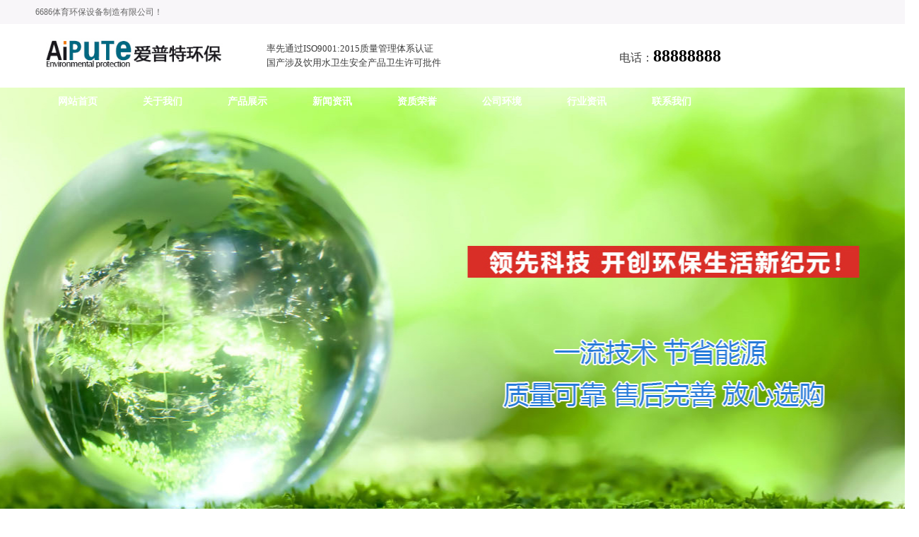

--- FILE ---
content_type: text/html
request_url: https://nw35.com/news/show-100897.html
body_size: 30547
content:
<html lang="zh-CN"><head>
<title>6686体育 - 官方正版足球篮球赛事直播入口</title>
<meta http-equiv="Content-Type" content="text/html; charset=utf-8"/>
<meta name="description" content="6686体育☘6686.com☘提供最新官方注册地址、登录入口及全站访问服务，支持手机版、网页版及APP下载安装。6686体育官网下载【6686平台】覆盖体育、足球、nba、电竞、真人、电子、棋牌娱乐等多类型内容，实时更新赛事与娱乐资讯，6686官网网页版为用户提供安全、稳定、高品质的官方娱乐体验。"/>
<meta name="keywords" content="6686体育,6686.com,6686体育官网下载"/>
<!-- 可删除      -->
<link href="https://img.nw35.com/8855/templets/apt/css/base.css" rel="stylesheet" type="text/css"/>
<link href="https://img.nw35.com/8855/templets/apt/css/base.css" rel="stylesheet" type="text/css"/>
<!-- 分页样式  可根据需要修改    -->
<link href="https://img.nw35.com/8855/templets/apt/css/page.css" rel="stylesheet" type="text/css"/>
<!-- 可以替换其他版本 -->
<script src="https://img.nw35.com/8855/templets/apt/js/jquery-1.8.2.min.js"></script>
<!-- 可删除    -->
<script src="https://img.nw35.com/8855/templets/apt/js/jquery-migrate-1.1.0.min.js"></script>
<script src="https://img.nw35.com/8855/templets/apt/js/jquery.tools.js"></script>
<!-- 不能删除     -->
<script src="https://img.nw35.com/8855/templets/apt/js/jquery.tips.js"></script>
<script src="https://img.nw35.com/8855/templets/apt/js/base.js"></script>
<script src="https://img.nw35.com/8855/templets/apt/js/jquery.validator.js"></script>
<script src="https://img.nw35.com/8855/templets/apt/js/zh_CN.js"></script>
<!-- 可删除      -->
<script src="https://img.nw35.com/8855/templets/apt/js/base.js"></script>
<script src="https://img.nw35.com/8855/templets/apt/js/easy.js"></script>
<!--自定义-->
<link href="https://img.nw35.com/8855/templets/apt/css/index.css" rel="stylesheet" type="text/css"/>
<link href="https://img.nw35.com/8855/templets/apt/css/iconfont.css" rel="stylesheet" type="text/css"/>
<script type="text/javascript" src="https://img.nw35.com/8855/templets/apt/js/im.js"></script><style type="text/css">.ImTable *{padding:0px;margin:0px;}.ImTable{border-collapse:collapse;border:none;background:url(/Public/Home/Images/kefu/bg.gif);}.ImTable h2{font-size:14px;font-weight:bold;margin-top:5px}.ImHeader{height:145px;background:url(/Public/Home/Images/kefu/im_01.gif) no-repeat;}.ImRow0{background:url(/Public/Home/Images/kefu/ico_item1.gif) no-repeat;margin:10px 10px 0;height:24px;padding-left:10px;padding-top:4px; }.ImRow1{background:url(/Public/Home/Images/kefu/ico_item1.gif) no-repeat;margin:10px 10px 0;height:24px;padding-left:10px;padding-top:4px;}a.im,a:hover.im{text-decoration:none;height:35px;line-height:26px;color:#000; font-size:12px;}.ImFooter{height:65px;background:url(/Public/Home/Images/kefu/im_04.gif) no-repeat; display:inline-block; width:150px;font-family:Arial,Helvetica,sans-serif;}.ImFooter h5{font-size:14px;font-weight:normal; color:#8f9396;text-align:center;margin:5px 0 0;font-family:'宋体';}.ImFooter p{font-size:20px;font-weight:bold;  color:#ff993b;text-align:center;margin:0px 0;}</style>
<script type="text/javascript" src="https://img.nw35.com/8855/templets/apt/js/jquery.SuperSlide.2.1.1.js"></script>
<script type="text/javascript" src="https://img.nw35.com/8855/templets/apt/js/superslide.2.1.js"></script>
<script type="text/javascript" src="https://img.nw35.com/8855/templets/apt/js/Wbole.js"></script>
</head>
<body>
<div class="container back-top-gray">
  <div class="row">
    <div class="welcome text-left fl">
      <p>6686体育环保设备制造有限公司！</p>
      <div class="tempWrap" style="overflow:hidden; position:relative; width:520px"><div class="fl" style="width: 1560px; position: relative; overflow: hidden; padding: 0px; margin: 0px; left: -581px;"><span class="clone" style="float: left; width: 520px;">服务理念：只要满足一定的合作条件，我们的设备可享受终身免费售后服务。</span><span style="float: left; width: 520px;">服务理念：只要满足一定的合作条件，我们的设备可享受终身免费售后服务。</span><span class="clone" style="float: left; width: 520px;">服务理念：只要满足一定的合作条件，我们的设备可享受终身免费售后服务。</span></div></div>
    </div>
    <script>jQuery(".welcome").slide({mainCell:"div",autoPlay:true,effect:"leftMarquee",interTime:50,trigger:"click"});</script>
    
  </div>
</div>

<div class="container top-logo mt20">
  <div class="row" style="width:80%;paddnig-left:10%; padding-right:10%;">
    <div class="fl toplogo" style="width:24%;"><a href="/"><img src="https://img.nw35.com/8855/templets/apt/images/logo.jpg" width="100%" height="auto" alt="6686体育环保设备制造有限公司"/></a></div>
    <div class="logoleft fl" style="width:35%;margin-left: 5%;">
      <p style="font-size:13px;">率先通过ISO9001:2015质量管理体系认证</p>
      <p style="font-size:13px;">国产涉及饮用水卫生安全产品卫生许可批件</p>
    </div>
    
    <div class="logoright fr" style="width:22%; float:right;">
      <p class="one">电话：<span>88888888</span></p>
    </div>
  </div>
</div>
<div class="clear"></div>
<div class="container">
  <div class="fullSlide">
    <div class="container nav_green">
      <div class="row">
      <ul class="gdao">
        <li> <a href="/"><b>网站首页</b></a> </li>
       
        <li> <a href="/8f04e1809568c22c5b3647cb3e41f8ef.html" title="关于我们"><b>关于我们</b></a> </li>
       
        <li> <a href="/46d2499022e30250bbffee6968655a78.html" title="产品展示"><b>产品展示</b></a> </li>
       
        <li> <a href="/73e625b8315a35e159f18003cea46e8d.html" title="新闻资讯"><b>新闻资讯</b></a> </li>
       
        <li> <a href="/html/zizhirongyu/index.html" title="资质荣誉"><b>资质荣誉</b></a> </li>
       
        <li> <a href="/e5a3d4011c43c0f6b1f4f6827bf246c9.html" title="公司环境"><b>公司环境</b></a> </li>
       
        <li> <a href="/13e82df95e5ff647c227840c68d26145.html" title="行业资讯"><b>行业资讯</b></a> </li>
       
        <li> <a href="/6e1a1a0d1855a95bc66686e736903d57.html" title="联系我们"><b>联系我们</b></a> </li>
       
      </ul>
      <script id="jsID" type="text/javascript">

              jQuery(".gdao").slide({ type:"menu", titCell:".nLi", targetCell:".sub",effect:"slideDown",delayTime:300,triggerTime:0,returnDefault:true});

          </script> 
    </div>
    </div>
    <div class="bd">
      <ul style="position: relative; width: 1300px; height: 662px;">
        <li style="background: url(&#34;/templets/apt/images/banner1.jpg&#34;) center 0px no-repeat rgb(204, 204, 204); position: absolute; width: 1300px; left: 0px; top: 0px; display: none;"><a target="_blank" href="/"></a></li>
        <li style="background: url(&#34;/templets/apt/images/banner2.jpg&#34;) center 0px no-repeat rgb(204, 204, 204); position: absolute; width: 1300px; left: 0px; top: 0px;"><a target="_blank" href="/"></a></li>
        <li _src="url(/templets/apt/images/banner3.jpg)" style="background: center 0px no-repeat rgb(204, 204, 204); position: absolute; width: 1300px; left: 0px; top: 0px; display: none;"><a target="_blank" href="/"></a></li>
      </ul>
    </div>
    <div class="hd">
      <ul><li class="">1</li><li class="on">2</li><li>3</li></ul>
    </div>
    <span class="prev"></span> <span class="next"></span> 
    <script type="text/javascript">

              jQuery(".fullSlide").hover(function() {

                          jQuery(this).find(".prev,.next").stop(true, true).fadeTo("show", 0.5)

                      },

                      function() {

                          jQuery(this).find(".prev,.next").fadeOut()

                      });

              jQuery(".fullSlide").slide({

                  titCell: ".hd ul",

                  mainCell: ".bd ul",

                  effect: "fold",

                  autoPlay: true,

                  autoPage: true,

                  trigger: "click",

                  startFun: function(i) {

                      var curLi = jQuery(".fullSlide .bd li").eq(i);

                      if ( !! curLi.attr("_src")) {

                          curLi.css("background-image", curLi.attr("_src")).removeAttr("_src")

                      }

                  }

              });

          </script> 
  </div>
</div>
<div class="container mt30 multipleColumns">
  <div class="row">
    <div class="pro-title"><a href="/46d2499022e30250bbffee6968655a78.html" title="产品展示">
      <h2>产品展示</h2>
      </a> <span>PRODUCT CLASSIFICATION AND DISPLAY</span></div>
    <div class="pro-list fr">
      <ul>
      
      </ul>
    </div>
  </div>
  <div class="clear"></div>
  <div class="row index-pro mt20 bd">
    <div class="ulWrap">
      <ul>
      <li> <a href="/html/chanpinzhanshi/149.html" title="玻璃钢水箱"> <img src="https://img.nw35.com/8855/uploads/allimg/201114/1-201114092K4425.jpg" width="100%" height="auto" alt="玻璃钢水箱"/>
          <p class="transition"> <cite>玻璃钢水箱</cite> <span class="transition"> 设备订购热线：<i>88888888888</i> </span> </p>
          </a> </li>
<li> <a href="/html/chanpinzhanshi/148.html" title="不锈钢水箱2"> <img src="https://img.nw35.com/8855/uploads/allimg/201114/1-201114092H6255.jpg" width="100%" height="auto" alt="不锈钢水箱2"/>
          <p class="transition"> <cite>不锈钢水箱2</cite> <span class="transition"> 设备订购热线：<i>88888888888</i> </span> </p>
          </a> </li>
<li> <a href="/html/chanpinzhanshi/147.html" title="不锈钢水箱1"> <img src="https://img.nw35.com/8855/uploads/allimg/201114/1-201114092F4638.jpg" width="100%" height="auto" alt="不锈钢水箱1"/>
          <p class="transition"> <cite>不锈钢水箱1</cite> <span class="transition"> 设备订购热线：<i>88888888888</i> </span> </p>
          </a> </li>
<li> <a href="/html/chanpinzhanshi/146.html" title="除铁锰设备3"> <img src="https://img.nw35.com/8855/uploads/allimg/201114/1-20111409263O31.jpg" width="100%" height="auto" alt="除铁锰设备3"/>
          <p class="transition"> <cite>除铁锰设备3</cite> <span class="transition"> 设备订购热线：<i>88888888888</i> </span> </p>
          </a> </li>
<li> <a href="/html/chanpinzhanshi/145.html" title="除铁锰设备2"> <img src="https://img.nw35.com/8855/uploads/allimg/201114/1-201114092616338.jpg" width="100%" height="auto" alt="除铁锰设备2"/>
          <p class="transition"> <cite>除铁锰设备2</cite> <span class="transition"> 设备订购热线：<i>88888888888</i> </span> </p>
          </a> </li>
<li> <a href="/html/chanpinzhanshi/144.html" title="除铁锰设备1"> <img src="https://img.nw35.com/8855/uploads/allimg/201114/1-201114092550A4.jpg" width="100%" height="auto" alt="除铁锰设备1"/>
          <p class="transition"> <cite>除铁锰设备1</cite> <span class="transition"> 设备订购热线：<i>88888888888</i> </span> </p>
          </a> </li>
<li> <a href="/html/chanpinzhanshi/143.html" title="纯净水设备7"> <img src="https://img.nw35.com/8855/uploads/allimg/201114/1-2011140922394I.jpg" width="100%" height="auto" alt="纯净水设备7"/>
          <p class="transition"> <cite>纯净水设备7</cite> <span class="transition"> 设备订购热线：<i>88888888888</i> </span> </p>
          </a> </li>
<li> <a href="/html/chanpinzhanshi/142.html" title="纯净水设备6"> <img src="https://img.nw35.com/8855/uploads/allimg/201114/1-201114092214322.jpg" width="100%" height="auto" alt="纯净水设备6"/>
          <p class="transition"> <cite>纯净水设备6</cite> <span class="transition"> 设备订购热线：<i>88888888888</i> </span> </p>
          </a> </li>

      </ul>
    
    </div>
  </div>
</div>
<script>
	 jQuery(".multipleColumns").slide({titCell:".pro-list li",mainCell:".bd .ulWrap",effect:"leftLoop",autoPlay:true,vis:8});
	  </script>
<div class="clear"></div>
<div class="container mt40 about-img pt50">
  <div class="pro-title"><a href="/8f04e1809568c22c5b3647cb3e41f8ef.html" title="关于我们">
    <h2>6686体育环保设备制造有限公司简介</h2>
    </a> <span>About Shandong Sihai Water Treatment Equipment Co., Ltd. </span></div>
    <div class="about-all" style="width:60%; padding:2% 20% 0% 20%; height:aotu; margin:0 auto; text-align:center;">
    	<img style="width:100%; height:auto;" src="https://img.nw35.com/8855/templets/apt/images/about-all.png"/>
    </div>
    <div>
    	<img style="width:100%; height:auto;" src="https://img.nw35.com/8855/templets/apt/images/adv.jpg"/>
    </div>
    <!--<div class="about" style="width:100%; margin-left:10%; margin-right:10%;">
    	<div class="about-left" style="width:30%; height:auto; float:left;">
        	<a class="transition" href="/8f04e1809568c22c5b3647cb3e41f8ef.html" title="关于我们">
                <img src="/templets/apt/images/about-us-index.jpg" width="100%" height="auto" alt="关于我们">
        	</a>
        </div>
        <div class="about-right" style="width:70%; height:auto; float:right;">
        	<p> 黑龙江省6686体育环保设备制造有限公司《18104517888》主营：哈尔滨水处理设备、软化水、节能环保水处理、家庭净水器、家庭净水机、污水处理、变频供水、不锈钢水箱等。 是以水处理设备及灌装杀菌设备的研发生产为一体的企业。 公司为全国众多的企业单位，水厂院校及个人提供了水处理设备及安装施工工程，产品销售到全国各个城市，赢得了客户的认可。 公司主要产品有纯净水反渗透设备（单级反渗透、双级反渗透）、矿泉水超滤设备、灌装设备（桶、瓶）、软化水设备、高纯水设备（EDI、离子交换）过滤设备、中央净水供水设备、变频恒压供水设备、商用售水机设备、污水处理设备、海水淡化设备等。市场竞争激烈，6686体育不求用更低的价格吸引客户，只要求把质量做的更好，把售后做的更优。以质量求生存，以信誉求发展是公司的发展理念  </p>
            <a class="transition" href="/8f04e1809568c22c5b3647cb3e41f8ef.html" title="关于我们">查看更多></a> </p>
        </div>
        <div class="clear"></div>
    </div>-->
  <div class="row" style="width: 75%; padding-left:5%; margin-right:20%;">
    <!--<div class="advantage mt40">
      <ul>
        <li> <img src="/templets/apt/images/about-one.png" width="92" height="84" alt="技术咨询"> <cite>技术咨询</cite> </li>
        <li> <img src="/templets/apt/images/about-two.png" width="82" height="82" alt="现场勘查"> <cite>现场勘查</cite> </li>
        <li> <img src="/templets/apt/images/about-three.png" width="79" height="79" alt="工程设计"> <cite>工程设计</cite> </li>
        <li> <img src="/templets/apt/images/about-four.png" width="85" height="85" alt="商务洽谈"> <cite>商务洽谈</cite> </li>
        <li> <img src="/templets/apt/images/about-five.png" width="70" height="90" alt="安装调试"> <cite>安装调试</cite> </li>
        <li> <img src="/templets/apt/images/about-six.png" width="79" height="79" alt="终生维护"> <cite>终生维护</cite> </li>
      </ul>
    </div>-->
    <div class="content mt30">
      <div class="left-img" style="width:30%; height:auto;">
          <a class="transition" href="/8f04e1809568c22c5b3647cb3e41f8ef.html" title="关于我们">
            <img src="https://img.nw35.com/8855/templets/apt/images/about-us-index.jpg" width="100%" height="auto" alt="关于我们"/>
          </a>
      </div>
      <p style="font-size:0.8rem;line-height: 2rem;"> 黑龙江省6686体育环保设备制造有限公司《88888888888》主营：哈尔滨水处理设备、软化水、节能环保水处理、家庭净水器、家庭净水机、污水处理、变频供水、不锈钢水箱等。 是以水处理设备及灌装杀菌设备的研发生产为一体的企业。 公司为全国众多的企业单位，水厂院校及个人提供了水处理设备及安装施工工程，产品销售到全国各个城市，赢得了客户的认可。 公司主要产品有纯净水反渗透设备（单级反渗透、双级反渗透）、矿泉水超滤设备、灌装设备（桶、瓶）、软化水设备、高纯水设备（EDI、离子交换）过滤设备、中央净水供水设备、变频恒压供水设备、商用售水机设备、污水处理设备、海水淡化设备等。市场竞争激烈，6686体育不求用更低的价格吸引客户，只要求把质量做的更好，把售后做的更优。以质量求生存，以信誉求发展是公司的发展理念  </p>
     
        <a class="transition" href="/8f04e1809568c22c5b3647cb3e41f8ef.html" title="关于我们">查看更多&gt;</a> <p></p>
    </div>
  </div>
</div>
<div class="clear"></div>
<div class="container index-honor pt50">
  <div class="row" style="width: 75%; padding-left:5%; padding0right:20%;">
    <div class="pro-title"><a href="/fb40ff7f5d2a4e20c3dff95528ac1a70.html" title="荣誉资质">
      <h2>水处理设备荣誉资质</h2>
      </a> <span>WATER EQUIPMENT HONOR QUALIFICATION</span></div>
    <div class="honor-subtitle mt60"><span>注重品质 / 技术专业 / 信誉良好</span>
      <p>免费热线：88888888888</p>
    </div>
    <div class="multipleColumn">
      <!--<div class="hd"> <a class="next"></a> <a class="prev"></a> </div>-->
      <div class="bd">
        <div class="ulWrap">
          <ul>
   
           <li>
              <div class="pic"><a href="/html/zizhirongyu/32.html" title="营业执照"><img alt="营业执照" src="https://img.nw35.com/8855/uploads/allimg/201113/1-20111321022T39.png"/></a></div>
              <div class="title transition"><a href="/html/zizhirongyu/32.html" title="营业执照" target="_blank">营业执照</a></div>
            </li>
<li>
              <div class="pic"><a href="/html/zizhirongyu/31.html" title="开户许可证"><img alt="开户许可证" src="https://img.nw35.com/8855/uploads/allimg/201113/1-201113210159431.png"/></a></div>
              <div class="title transition"><a href="/html/zizhirongyu/31.html" title="开户许可证" target="_blank">开户许可证</a></div>
            </li>
<li>
              <div class="pic"><a href="/html/zizhirongyu/30.html" title="商标注册证"><img alt="商标注册证" src="https://img.nw35.com/8855/uploads/allimg/201113/1-20111321011VP.png"/></a></div>
              <div class="title transition"><a href="/html/zizhirongyu/30.html" title="商标注册证" target="_blank">商标注册证</a></div>
            </li>
<li>
              <div class="pic"><a href="/html/zizhirongyu/29.html" title="商标注册证"><img alt="商标注册证" src="https://img.nw35.com/8855/uploads/allimg/201113/1-201113210020306.png"/></a></div>
              <div class="title transition"><a href="/html/zizhirongyu/29.html" title="商标注册证" target="_blank">商标注册证</a></div>
            </li>
<li>
              <div class="pic"><a href="/html/zizhirongyu/28.html" title="专利证书"><img alt="专利证书" src="https://img.nw35.com/8855/uploads/allimg/201113/1-201113205943264.png"/></a></div>
              <div class="title transition"><a href="/html/zizhirongyu/28.html" title="专利证书" target="_blank">专利证书</a></div>
            </li>
<li>
              <div class="pic"><a href="/html/zizhirongyu/27.html" title="专利证书"><img alt="专利证书" src="https://img.nw35.com/8855/uploads/allimg/201113/1-201113205S4618.png"/></a></div>
              <div class="title transition"><a href="/html/zizhirongyu/27.html" title="专利证书" target="_blank">专利证书</a></div>
            </li>
<li>
              <div class="pic"><a href="/html/zizhirongyu/26.html" title="专利证书"><img alt="专利证书" src="https://img.nw35.com/8855/uploads/allimg/201113/1-201113205K15F.png"/></a></div>
              <div class="title transition"><a href="/html/zizhirongyu/26.html" title="专利证书" target="_blank">专利证书</a></div>
            </li>
<li>
              <div class="pic"><a href="/html/zizhirongyu/25.html" title="质量管理体系认证"><img alt="质量管理体系认证" src="https://img.nw35.com/8855/uploads/allimg/201113/1-2011132056155K.png"/></a></div>
              <div class="title transition"><a href="/html/zizhirongyu/25.html" title="质量管理体系认证" target="_blank">质量管理体系认证</a></div>
            </li>

          </ul>
          
        </div>
    
      </div>
    
    </div>
 
    <script type="text/javascript">
              /*
               多行/多列的滚动解决思路在于：把每次滚动的n个li放到1个ul里面，然后用SuperSlide每次滚动1个ul，相当于每次滚动n个li
               */
              jQuery(".multipleColumn").slide({titCell:".hd ul",mainCell:".bd .ulWrap",autoPage:true,effect:"leftLoop",autoPlay:true,vis:4});
          </script> 
  </div>
</div>
<div class="clear"></div>
<div class="surroundings container">
  <div class="row">
    <div class="pro-title"><a href="/e5a3d4011c43c0f6b1f4f6827bf246c9.html" title="生产环境">
      <h2>我们的办公生产环境</h2>
      </a> <span>COOPERATIVE CUSTOMER CASE</span></div>
    <div class="picScroll-left mt30">
      <div class="hd"> <a class="next"></a> <a class="prev"></a> </div>
      <div class="bd">
        <div class="tempWrap" style="overflow:hidden; position:relative; width:1190px"><ul class="picList" style="width: 1904px; left: -238px; position: relative; overflow: hidden; padding: 0px; margin: 0px;">
        <li style="float: left; width: 222px;">
            <div class="pic transition"><a href="/html/gongsihuanjing/38.html" title="纯净水设备"><img alt="纯净水设备" src="https://img.nw35.com/8855/uploads/allimg/201113/1-201113211F2508.jpg" width="218" height="218"/></a></div>
            <div class="title"><a href="/html/gongsihuanjing/38.html" title="纯净水设备">纯净水设备</a></div>
            <span class=" transition"></span> </li>
<li style="float: left; width: 222px;">
            <div class="pic transition"><a href="/html/gongsihuanjing/42.html" title="水处理设备2"><img alt="水处理设备2" src="https://img.nw35.com/8855/uploads/allimg/201113/1-20111321142GZ.jpg" width="218" height="218"/></a></div>
            <div class="title"><a href="/html/gongsihuanjing/42.html" title="水处理设备2">水处理设备2</a></div>
            <span class=" transition"></span> </li>
<li style="float: left; width: 222px;">
            <div class="pic transition"><a href="/html/gongsihuanjing/41.html" title="水处理设备"><img alt="水处理设备" src="https://img.nw35.com/8855/uploads/allimg/201113/1-201113211402422.jpg" width="218" height="218"/></a></div>
            <div class="title"><a href="/html/gongsihuanjing/41.html" title="水处理设备">水处理设备</a></div>
            <span class=" transition"></span> </li>
<li style="float: left; width: 222px;">
            <div class="pic transition"><a href="/html/gongsihuanjing/40.html" title="软化水设备"><img alt="软化水设备" src="https://img.nw35.com/8855/uploads/allimg/201113/1-201113211321b5.jpg" width="218" height="218"/></a></div>
            <div class="title"><a href="/html/gongsihuanjing/40.html" title="软化水设备">软化水设备</a></div>
            <span class=" transition"></span> </li>
<li style="float: left; width: 222px;">
            <div class="pic transition"><a href="/html/gongsihuanjing/39.html" title="矿泉水设备"><img alt="矿泉水设备" src="https://img.nw35.com/8855/uploads/allimg/201113/1-2011132111249D.jpg" width="218" height="218"/></a></div>
            <div class="title"><a href="/html/gongsihuanjing/39.html" title="矿泉水设备">矿泉水设备</a></div>
            <span class=" transition"></span> </li>
<li style="float: left; width: 222px;">
            <div class="pic transition"><a href="/html/gongsihuanjing/37.html" title="家用净水器"><img alt="家用净水器" src="https://img.nw35.com/8855/uploads/allimg/201113/1-201113210QG50.jpg" width="218" height="218"/></a></div>
            <div class="title"><a href="/html/gongsihuanjing/37.html" title="家用净水器">家用净水器</a></div>
            <span class=" transition"></span> </li>
<li style="float: left; width: 222px;">
            <div class="pic transition"><a href="/html/gongsihuanjing/36.html" title="污水处理设备"><img alt="污水处理设备" src="https://img.nw35.com/8855/uploads/allimg/201113/1-201113210G3610.jpg" width="218" height="218"/></a></div>
            <div class="title"><a href="/html/gongsihuanjing/36.html" title="污水处理设备">污水处理设备</a></div>
            <span class=" transition"></span> </li>
<li style="float: left; width: 222px;">
            <div class="pic transition"><a href="/html/gongsihuanjing/35.html" title="不锈钢水箱"><img alt="不锈钢水箱" src="https://img.nw35.com/8855/uploads/allimg/201113/1-201113210535V4.jpg" width="218" height="218"/></a></div>
            <div class="title"><a href="/html/gongsihuanjing/35.html" title="不锈钢水箱">不锈钢水箱</a></div>
            <span class=" transition"></span> </li>

        </ul></div>
      </div>
    </div>
    <script id="jsID" type="text/javascript">
              var ary = location.href.split("&");
              jQuery(".picScroll-left").slide({titCell:".hd ul",mainCell:".bd ul",autoPage:true,effect:"left",autoPlay:true,vis:5});
          </script>
    <div class="sour-title mt80">
      <h3>从事水处理设备开发、制造、销售、服务的高新技术企业</h3>
      <p>公司业务覆盖全国23</p>
      <a href="/e5a3d4011c43c0f6b1f4f6827bf246c9.html" title="生产环境" class="transition mt40">查看详情 &gt;&gt;</a></div>
  </div>
</div>
<div class="clear"></div>
<div class="container gray ovh mt50">
  <div class="row">
    <div class="index-news fl">
      <div class="title-news"><a href="/73e625b8315a35e159f18003cea46e8d.html" title="公司新闻">
        <h2>公司新闻</h2>
        </a></div>
      <div class="news-text mt20">
        <div class="left-img fl"><a href="/73e625b8315a35e159f18003cea46e8d.html" title="公司新闻"><img src="https://img.nw35.com/8855/templets/apt/images/left-news.jpg" width="245" height="359" alt="公司新闻"/></a></div>
        <div class="right-list fr">
          <ul>
          <li>
              <div class="left-date"><span>21</span><cite>20-12</cite></div>
              <div class="right-text"><a href="/html/xinwenzixun/166.html" title="大气污染五大成因 污染物">大气污染五大成因 污染物</a>
                <p></p>
              </div>
            </li>
<li>
              <div class="left-date"><span>18</span><cite>20-12</cite></div>
              <div class="right-text"><a href="/html/xinwenzixun/165.html" title="水处理行业秩序需要我们">水处理行业秩序需要我们</a>
                <p></p>
              </div>
            </li>
<li>
              <div class="left-date"><span>17</span><cite>20-12</cite></div>
              <div class="right-text"><a href="/html/xinwenzixun/164.html" title="城市黑臭水体现象严重，">城市黑臭水体现象严重，</a>
                <p></p>
              </div>
            </li>
<li>
              <div class="left-date"><span>15</span><cite>20-12</cite></div>
              <div class="right-text"><a href="/html/xinwenzixun/163.html" title="环保事业的警钟已敲响，">环保事业的警钟已敲响，</a>
                <p></p>
              </div>
            </li>

          </ul>
        </div>
      </div>
    </div>
    <div class="index-industry fr">
      <div class="industry-title"><a href="/13e82df95e5ff647c227840c68d26145.html" title="行业动态">
        <h2>行业动态</h2>
        </a></div>
      <div class="industry-text mt20">
        
        <div class="industry-list">
          <ul>
          <li><a href="/html/xingyezixun/155.html" title="反渗透水处理设备">反渗透水处理设备</a><span>11-14</span></li>
<li><a href="/html/xingyezixun/154.html" title="喝纯净水会导致人体缺失">喝纯净水会导致人体缺失</a><span>11-14</span></li>
<li><a href="/html/xingyezixun/153.html" title="生活一体化污水处理设备">生活一体化污水处理设备</a><span>11-14</span></li>
<li><a href="/html/xingyezixun/152.html" title="水处理设备多少钱一台">水处理设备多少钱一台</a><span>11-14</span></li>
<li><a href="/html/xingyezixun/151.html" title="反渗透设备一般包括哪几">反渗透设备一般包括哪几</a><span>11-14</span></li>
<li><a href="/html/xingyezixun/150.html" title="小型软水处理设备性能">小型软水处理设备性能</a><span>11-14</span></li>
<li><a href="/html/xingyezixun/15.html" title="水处理设备的优点">水处理设备的优点</a><span>11-13</span></li>
<li><a href="/html/xingyezixun/14.html" title="水处理设备技术">水处理设备技术</a><span>11-13</span></li>

          </ul>
        </div>
      </div>
    </div>
  </div>
</div>
<div class="clear"></div>
﻿<div class="container bo-two ovh">
  <div class="row">
    <div class="left-icon fl"><img src="https://img.nw35.com/8855/templets/apt/images/top-tel.png" width="74" height="42" alt="电话图标"/></div>
    <div class="left-text fl"><span>免费服务热线：</span><b>88888888</b></div>
    <div class="right-text fr"><b>专注</b><span>——水处理设备开发、制造、销售、服务</span></div>
  </div>
</div>
<div class="container footer">
  <div class="row">
    <div class="bottom-about fl">
      <div class="title">
        <p>联系我们</p>
      </div>
      <div class="bottom-contact">
        <p>电　话：88888888</p>
        <p>电　话：88888888</p>
        <p>公司地址：</p>
      </div>
    </div>
    <div class="bottom-contact-two fl"> <span>Copyright © 2014-2020 6686体育环保</span> <span></span> </div>
    <div class="clear"></div>
    <div class="row friend-link"> <span>友情链接:</span>  <a href="/" target="_blank">哈尔滨水处理设备</a>   </div>
  </div>
</div>

<script src="https://img.nw35.com/8855/templets/apt/js/trusted-link.js"></script>

</body></html>

--- FILE ---
content_type: text/css
request_url: https://img.nw35.com/8855/templets/apt/css/base.css
body_size: 4299
content:
/*前台主样式css文件*/


form{margin:0;padding:0;}


div{font-family:微软雅黑,verdana;}


a{color:#333;font-size:;text-decoration:none;outline:none;}


a:hover{color:#f30;}


.mt10{margin-top:10px;}


.mt20{margin-top:20px;}


.p15{padding:15px;}


.clear{clear:both;}


.jqzoom{text-decoration:none;float:left;z-index:999;}





#position {width:100%;padding:0 20px; text-align:left;border-bottom: 1px dotted #cccccc;background:#f1f1f1;line-height:40px;}


#position i {padding-right:10px;}


#container {width:100%;margin:0 auto ;padding-bottom:20px;overflow:hidden;}





/*list*/


.list_page{text-align:center;margin:10px;display:block;}


.list_page:after{content:" ";display:block;height:0;clear:both;visibility:hidden;overflow:hidden;}


.list_page ul{list-style:none;margin:0;padding:0;display:inline-block;vertical-align:bottom;}


.list_page ul li{display:inline-block;border:solid 1px #ddd;border-radius:4px;}


.list_page ul a{color:#333;padding:8px ;line-height:18px;display:block;transition:all 1s cubic-bezier(0.175, 0.885, 0.32, 1) 0s;background:#fff;}


.page_group ul{border-right:solid 1px #ddd;border-radius:4px;}


.page_group ul li{border-right:none;border-radius:0;float:left;}


.page_group ul li:not(:first-child):not(:last-child){border-radius:0;}


.page_group ul li:first-child{border-radius:4px 0 0 4px;}


.page_group ul li:last-child{border-radius:0 4px 4px 0;}


.page_group ul .active a{background:#f3f3f3;border-radius:0;}








.eui_switchable{width:960px;height:268px;position:relative;}


.eui_switchable .sc_container{width:960px;height:268px;position:relative;overflow:hidden;}


.eui_switchable .sc_container ul{width:960px;height:268px;margin:0;padding:0;list-style:none;}


.eui_switchable li{width:960px;height:268px;overflow:hidden;}


.eui_switchable li img{border:0;}


.eui_switchable .sc_index{position:absolute;right:;bottom:;z-index:3;}


.eui_switchable .sc_index a{float:left;width:10px;height:10px;line-height:10px;margin-left:2px;background:#fff;opacity:0.7;filter:alpha(opacity=70);cursor:pointer;text-indent:-999em;overflow:hidden;}


.eui_switchable .sc_index .current{background-color:#3498f0;opacity:1;filter:alpha(opacity=100);}


.eui_switchable .sc_prev,


.eui_switchable .sc_next{position:absolute;top:50%;margin-top:-29px;display:block;width:40px;height:58px;background:url(../images/arrow.png) no-repeat 0 0;text-indent:-999em;overflow:hidden;opacity:0.5;filter:alpha(opacity=50);border:2px solid #555;}


.eui_switchable .sc_prev{left:10px;}


.eui_switchable .sc_next{right:10px;background-position:-46px 0;}


.eui_switchable .sc_prev:hover,


.eui_switchable .sc_next:hover{opacity:0.8;filter:alpha(opacity=80);}





.left{float:right;margin:0  0 0 3%;width:70%; padding-right:5%}


.right{float:left;width:17%; padding-left:5%}





/*左侧样式*/


.pc_header_left{background:#3370a3;height:35px;line-height:35px;font-size:18px;color:#ffffff;font-weight:bold;padding:0 10px 0 15px;_padding:10px 10px 0 15px;_height:25px;_line-height:25px;}


.pc_header_left span{float:right;font-size:;font-weight:normal;color:#333;font-family:微软雅黑;_margin-top:-5px;}


.pc_header_left img{vertical-align:middle;margin:0 8px 0 0;padding:0;border:0;line-height:35px;display:inline-block;}


.pc_header_left i {font-size:20px;padding-right:10px;color:#ffffff;}


.pc_body_left{border: 1px solid #cccccc;padding:10px;}


.pc_body_left ul li {border-bottom:1px solid #cccccc;}


.pc_body_left ul li a {font-size:14px;line-height:30px;}





.pc_header_left_pro{border-bottom: 1px solid #cccccc;height:35px;line-height:35px;font-size:18px;color:#000000;font-weight:bold;_height:25px;_line-height:25px;}


.pc_header_left_pro span{float:right;font-size:;font-weight:normal;color:#333;font-family:微软雅黑;_margin-top:-5px;}


.pc_header_left_pro img{vertical-align:middle;margin:0 8px 0 0;padding:0;border:0;line-height:35px;display:inline-block;}


.pc_header_left_pro i {font-size:20px;padding-right:10px;color:#000000;}


.pc_header_left_pro {}


.pc_body_left ul li {border-bottom:1px solid #cccccc;}


.pc_body_left ul li a {font-size:14px;line-height:30px;}








/* 本例子css */


.leftBox{ width:226px; height:180px; overflow:hidden; position:relative; border:1px solid #ddd;  }


.leftBox .hd{ height:15px; overflow:hidden; position:absolute; right:5px; bottom:5px; z-index:1; }


.leftBox .hd ul{ overflow:hidden; zoom:1; float:left;  }


.leftBox .hd ul li{ float:left; margin-right:4px;  width:8px; height:8px; line-height:8px; text-align:center; background:#eeeeee; cursor:pointer; }


.leftBox .hd ul li.on{ background:#cccccc; color:#fff; }


.leftBox .bd{ position:relative; height:100%; z-index:0;   }


.leftBox .bd li{ zoom:1; vertical-align:middle; }


.leftBox .bd img{ height:230px; display:block;  }





/* 下面是前/后按钮代码，如果不需要删除即可 */


.leftBox .prev,


.leftBox .next{ position:absolute; left:3%; top:50%; margin-top:-25px; display:block; width:32px; height:40px; background:url(../images/slider-arrow.png) -110px 5px no-repeat; filter:alpha(opacity=50);opacity:0.5;   }


.leftBox .next{ left:auto; right:3%; background-position:8px 5px; }


.leftBox .prev:hover,


.leftBox .next:hover{ filter:alpha(opacity=100);opacity:1;  }


.leftBox .prevStop{ display:none;  }


.leftBox .nextStop{ display:none;  }











/*右侧留言标题样式*/


.pc_header_book{background:#eeeeee;height:35px;line-height:35px;font-size:14px;color:#333333;font-weight:bold;padding:0 10px 0 15px;_padding:10px 10px 0 15px;_height:25px;_line-height:25px;}





.pc_header{border:1px solid #A6BBE2;border-top:2px solid #738CBA;background:url(../images/bg_subject.gif);height:35px;line-height:35px;font-size:14px;color:#2C498B;font-weight:bold;padding:0 10px 0 15px;_padding:10px 10px 0 15px;_height:25px;_line-height:25px;overflow:hidden;}


.pc_header span{float:right;font-size:;font-weight:normal;color:#333;font-family:微软雅黑;_margin-top:-5px;}


.pc_header img{vertical-align:middle;margin:0 8px 0 0;padding:0;border:0;}








.pc_body{border:1px solid #cccccc;font-size:;line-height:22px;position:relative;}


.pc_body p{line-height:2rem;}


.about,.newsshow,.sitemap{padding:20px 25px;}


.newslist ul{margin:0 10px 10px 10px;padding:0;list-style:none;overflow:hidden;}


.newslist ul li{clear:both;padding:15px;line-height:35px;background:#eeeeee;padding-bottom:30px;padding-top:10px;margin-bottom:15px;}


.newslist ul li h4{font-size:16px;color:#0066b5;}


.newslist ul li span{display: block;color:#666666;font-family:verdana;line-height:28px;}


.newslist ul li cite {font-style:normal;background:#767676;color:#ffffff;padding:0 30px;margin-top:10px;display:inline-block;}





.newslist ul li p {font-size:;color:#666666;line-height:20px;}


.newslist ul li:hover cite{background:#0066b5;color:#ffffff;}


.newslist ul li:hover h4{color:#0066b5;}


.newsshow h2{text-align:center;font-size:20px;font-weight:normal;font-family:microsoft yahei;}


.newsshow .info{text-align:center;color:#999;padding:5px 0;}


.newsshow .content{line-height:24px;}


.newsshow .content p{margin:5px 0;}


.newsshow .content img{max-width:800px;}


.newsshow .pre{margin:10px 0 5px 0;color:#999;}


.newsshow .next{margin:0 0 10px 0;color:#999;}





.topnews{margin:-1px 0 0 0;*margin:0;padding:0;list-style:none;}


.topnews li{line-height:30px;border-bottom:1px dotted #c4c4c4;}


.topnews li span{font-family:微软雅黑;}


.contact{line-height:24px;background:#ffffff;}


.contact p{margin:0 0 5px 0;*margin:0 0 6px 0;display:block;font-weight:bold;font-size:14px;}





.pro{overflow:hidden;height:150px;}


.pro .arrow_left{float:left;width:40px;background:url(../images/arrow.gif) no-repeat left;height:150px;cursor:pointer;}


.pro .prolist{float:left;width:590px;height:150px;overflow:hidden;}


.pro .prolist ul{margin:0 5px;padding:0;list-style:none;width:2999px;}


.pro .prolist ul li{float:left;width:147px;text-align:center;}


.pro .prolist ul li img{width:120px;height:120px;vertical-align:top}


.pro .prolist ul li div{line-height:30px;height:30px;}


.pro .prolist ul li a img{border:1px solid #ccc;padding:2px;}


.pro .prolist ul li a:hover img{border:1px solid #738CBA;padding:2px;}


.pro .arrow_right{float:left;width:40px;background:url(../images/arrow.gif) no-repeat right;height:150px;cursor:pointer;}





.link img{margin:3px 8px 5px 0;}


.link ul{clear:both;margin:0;padding:0;list-style:none;}


.link ul li{float:left;width:93px;height:25px;overflow:hidden;}





#footer{text-align:center;font-family:verdana;}


#footer div{color:#cfcfcf;padding:10px 0;}





.sitemap .big a{font-size:14px;line-height:40px;font-size:14px;font-weight:bold;}


.sitemap　div{line-height:30px;}





.category{margin:-1px 0 0 0;*margin:0;padding:0;list-style:none;}


.category li{line-height:30px;border-bottom:1px solid #cfcfcf;}


.category li span{font-family:微软雅黑;font-size:;margin-right:10px;}


.category .hover{color:#06f;}


.category .hover a{color:#06f;}





.piclist{padding:20px 15px;overflow:hidden;}


.piclist ul{margin:0;padding:0;list-style:none;}


.piclist ul li{float:left;width:170px;text-align:center;padding-bottom:10px;}


.piclist ul li img{vertical-align:top}


.piclist ul li div{line-height:30px;height:30px;}


.piclist ul li a img{border:1px solid #ccc;padding:2px;}


.piclist ul li a:hover img{border:1px solid #738CBA;padding:2px;}








/*内页banner*/


.innerbanner {height:400px;width:100%!important;overflow:hidden;position:relative;}


.neibanner{width:1920px;height:350px;margin:0px auto 0 auto;position:absolute;left:50%;margin-left:-960px;}


/*自定义内页图片列表*/


.list_pic ul{margin:0;padding:0;list-style:none;}


.list_pic ul li{margin-bottom:20px;position:relative;height:220px;border:1px solid #cfcfcf;overflow:hidden;}


.list_pic ul li img{width:94%;}


.list_pic ul li div.biaoti{line-height:30px;height:30px;bottom:0px;width:94%;left:3%;color:#000;}


.list_pic ul li a {display:block;width:300px;float:left;font-weight:900;}


.list_pic ul li a img{}


.list_pic ul li .des{line-height:30px;}


.list_pic ul li a div.logo{display:none;width:94%;height:100%;left:3%;position:absolute;top:0px;z-index:5;background:url(../images/logo_inner.png) #ffffff no-repeat center center;filter:alpha(opacity=50); /*支持 IE 浏览器*/


-moz-opacity:0.50; /*支持 FireFox 浏览器*/


opacity:0.50; /*支持 Chrome, Opera, Safari 等浏览器*/}


.list_pic ul li a:hover div.logo{display: block;}











/*自定义内页图片列表*/


.case_pic ul{margin:0;padding:0;list-style:none;}


.case_pic ul li{float:left;width:33.3%;text-align:center;margin-bottom:20px;position:relative;height:220px;}


.case_pic ul li img{vertical-align:top;width:94%;}


.case_pic ul li div.biaoti{line-height:30px;height:30px;position:absolute;bottom:0px;width:94%;left:3%;background:rgba(0,0,0,0.8); text-align:center;color:#ffffff;}


.case_pic ul li a img{}


.case_pic ul li a div.logo{display:none;width:94%;height:100%;left:3%;position:absolute;top:0px;z-index:5;background:url(../images/logo_inner.png) #ffffff no-repeat center center;filter:alpha(opacity=50); /*支持 IE 浏览器*/


-moz-opacity:0.50; /*支持 FireFox 浏览器*/


opacity:0.50; /*支持 Chrome, Opera, Safari 等浏览器*/}


.case_pic ul li a:hover div.logo{display: block;}














#goodsshow{border:1px solid #A6BBE2;background:#fff;padding:30px;overflow:hidden;margin-bottom:20px;}


#goodsshow img{border:0;}


#goodsshow .left{float:left;width:350px;margin:0 50px 0 0;}


#goodsshow .right{float:left;}


#goodsshow .shop_big{border:1px solid #ededed;padding:2px;background:#fff;width:360px;height:360px;cursor:pointer;}


#goodsshow .shop_plist{clear:both;width:360px;}


#prolist{width:310px;float:left;overflow:hidden;height:68px;position:relative;margin:10px 0 0 0;}


#prolist ul{margin:0;padding:0;list-style:none;overflow:hidden;width:20000px;position:relative;}


#prolist ul li{float:left;cursor:pointer;position:relative;background:url(../images/pro_none.gif) no-repeat center top;height:68px;}


#prolist ul li img{height:60px;width:60px;margin:6px 8px 0 8px;padding:0px;border:0;}


#prolist .hover{background:url(../images/pro_bg.gif) no-repeat center top;height:68px;}


#goodsshow .shop_plist a.prev{float:left;width:20px;height:68px;display:block;outline:none;background:url(../images/ico_left.gif) no-repeat center;line-height:68px;margin-top:;}


#goodsshow .shop_plist a.next{float:left;width:20px;height:68px;display:block;outline:none;background:url(../images/ico_right.gif) no-repeat center;margin-top:;}


#goodsshow .right{width:730px;}


#goodsshow .right h2{font-size:24px;font-family:microsoft yahei;margin:0 0 10px 0;padding:0;color:#ff0000;}


#goodsshow .right .intro{color:#999;min-height:80px;}


#goodsshow .right .sno{border-bottom:1px solid #eee;line-height:35px;}


#goodsshow .right .price{color:#999;line-height:30px;}


#goodsshow .right .price span{font-size:14px;padding-right:20px;}


#goodsshow .right .pro-contact{background:#D9D9D9;padding:20px;position: relative;}


#goodsshow .right .pro-contact .title{color:#148533;font-size:20px;margin-bottom:10px;}


#goodsshow .right .pro-contact .content {line-height:2rem;}


#goodsshow .right .pro-contact .content span{padding-right:20px;}


#goodsshow .right .pro-contact .rq {width:100px;height:100px;position:absolute;right:10px;top:10px; text-align: center;}


#goodsshow .right .order{font-size:20px;margin:10px 0;}


#goodsshow .right .order span{color:#ff0000;font-size:20px;}





.job_h1{font-size:14px;line-height:35px;border-bottom:1px solid #eee;margin:10px 0;}





/*产品分类调用*/


.cpflbt {text-align:center;background:#009148; text-align:center;padding-top:10px;padding-bottom:5px;}


.cpflbt a h2{color:#ffffff;font-size:24px;display:block;text-align:center;margin:0;}


.cpflbt em {color:#ffffff;font-size:12px;line-height:16px;}


.cpflxbt { text-align:center;width:226px;}


.cpflxbt ul {background:#e4e4e4;}


.cpflxbt ul li{position:relative;height:40px;border-bottom:1px #ffffff dotted;}


.cpflxbt ul li i {padding-left:10px;font-weight:normal;color:#009148;}


.cpflxbt ul li a {display:inline-block;width:157px;height:40px;line-height:40px;color:#000000;font-weight:900;font-size:14px; text-align:left;padding-left:10px;position:relative;}


.cpflxbt ul li a:hover {color:#ee1c25;}
.dede_pages{
}
.dede_pages ul{
	float:left;
	padding:12px 0px 12px 16px;
}
.dede_pages ul li{
	float:left;
	font-family:Tahoma;
	line-height:17px;
	margin-right:6px;
	border:1px solid #E9E9E9;
}
.dede_pages ul li a{
	float:left;
	padding:2px 4px 2px;
	color:#555;
	display:block;
}
.dede_pages ul li a:hover{
	color:#690;
	text-decoration:none;
	padding:2px 4px 2px;
}
.dede_pages ul li.thisclass,
.dede_pages ul li.thisclass a,.pagebox ul li.thisclass a:hover{
	background-color:#F8F8F8;
	padding:2px 4px 2px;
	font-weight:bold;
}
.dede_pages .pageinfo{
	line-height:21px;
	padding:12px 10px 12px 16px;
	color:#999;
}
.dede_pages .pageinfo strong{
	color:#555;
	font-weight:normal;
	margin:0px 2px;
}

ul{list-style-type:none;}

--- FILE ---
content_type: text/css
request_url: https://img.nw35.com/8855/templets/apt/css/page.css
body_size: 76
content:
/*åˆ†é¡µæ ·å¼*/

.div_currpage {

  width: 100%;

  text-align: center;

  overflow: hidden;

  padding-top: 20px;

  padding-bottom: 30px;

}

.div_currpage a, .div_currpage span {

  padding: 4px 10px;

  line-height: 35px;

  border: 1px solid #009ada;

  font-family: Arial;

  text-align: center;

  display: inline;

  margin-top: 10px;

}

.div_currpage span, .div_currpage a:hover {

  background: #009ada;

  font-weight: bold;

  color: #fff;

}

--- FILE ---
content_type: text/css
request_url: https://img.nw35.com/8855/templets/apt/css/index.css
body_size: 5571
content:
* {

  padding: 0;

  margin: 0;

  text-align: left;

  font-size: 14px;

  font-family: 'microsoft yahei';

  color: #3D3D3D; }



img {

  border: 0; }



ul {

  margin: 0; }



p {

  margin: 0; }



a, a:Hover {

  text-decoration: none;

  color: #333333; }



a:hover {

  color: #1977df; }



li {

  list-style: none; }



.mt10 {

  margin-top: 10px; }



.mt20 {

  margin-top: 20px !important; }



.mt30 {

  margin-top: 30px !important; }



.mt40 {

  margin-top: 40px !important; }



.mt50 {

  margin-top: 50px !important; }



.mt60 {

  margin-top: 60px; }



.mt80 {

  margin-top: 80px; }



.mt100 {

  margin-top: 100px; }



.mb20 {

  margin-bottom: 20px; }



.pt10 {

  padding-top: 10px; }



.pt20 {

  padding-top: 20px; }



.pt30 {

  padding-top: 30px; }



.pt40 {

  padding-top: 40px; }



.pt50 {

  padding-top: 50px; }



.pt100 {

  padding-top: 100px; }



.pt120 {

  padding-top: 120px; }



.pb10 {

  padding-bottom: 10px; }



.pb20 {

  padding-bottom: 20px; }



.pb30 {

  padding-bottom: 30px; }



.pb40 {

  padding-bottom: 40px; }



.pl10 {

  padding-left: 10px !important; }



.pl20 {

  padding-left: 20px !important; }



.pr10 {

  padding-right: 10px !important; }



.pr20 {

  padding-right: 20px !important; }



.clear {

  clear: both; }



.fl {

  float: left; }



.fr {

  float: right; }



.container {

  width: 100%;

  padding-left: 0;

  padding-right: 0;
  min-width:1300px;


  text-align: center; }



.row {

  width: 1200px;
  min-width:1004px;

  margin: 0 auto; }



.big-row {

  width: 1250px; }



.text-left {

  text-align: left; }



.text-right {

  text-align: right; }



.text-center {

  text-align: center; }



.transition {

  transition: all 0.5s;

  -moz-transition: all 0.5s;

  -webkit-transition: all 0.5s;

  -o-transition: all 0.5s; }



/*

box model;

*/

.about-img .content .left-img, .index-honor .honor-subtitle span, .index-news .news-text .right-list ul li .left-date, .index-industry .industry-text .industry-list ul li a {

  float: left; }



.index-honor .honor-subtitle p, .index-news .news-text .right-list ul li .right-text, .index-industry .industry-text .industry-list ul li span {

  float: right; }



.about-img .content p a, .sour-title a, .footer .title p {

  display: inline-block;

  *display: inline;

  *zoom: 1; }

.back-top-gray {

  background-color: #f8f6f9;overflow: hidden;

  height: 34px; }

  .back-top-gray p {

    line-height: 34px;

    color: #666666;

    font-size: 12px; }

    .back-top-gray p a {

      color: #666666;

      padding: 0 10px;

      font-size: 12px; }

      .back-top-gray p a:hover {

        color: #000033; }

      .back-top-gray p a + a {

        border-left: 1px solid #666666; }



.welcome {

  width: 790px;}

.welcome p {width:180px;float: left;}

.welcome div {width:415px;}

.welcome div span{width:520px;display: block;line-height: 34px;color:#C50003;font-size: 12px;}

.piecemeal {

  width: 202px; }



.top-logo {

  height: 70px; }



.toplogo {

  width: 29%; }

.logoleft {

		margin-top: 5px;

  width:30%;

  height: 54px;

  padding-left: 10px; }

  .logoleft p {

    display: block;

    font-size: 14px;

    /**margin-left: 20px;**/

    line-height: 20px; }

    .logoleft p span {

      color: #d6252d;

      font-size: 14px; }

.logoright {

  width: 33%;

  padding-left: 30px;

  /**margin-left: 10px;**/

  margin-top: 10px;

  background: url(../images/top-tel.jpg) no-repeat left center; }

  .logoright p {

    line-height: 30px;

    font-size: 16px; }

    .logoright p span {

      color: #000;

      font-size: 24px;

      font-weight: 900; }



.language {

  width: 210px;

  text-align: right;

  line-height: 36px;

  vertical-align: middle; }

  .language img {

    vertical-align: middle;

    margin-left: 10px; }

  .language span {

    vertical-align: middle;

    margin-left: 5px;

    line-height: 36px; }



.nav_green {

  background: url(../images/imgbg3.png);

  position: absolute;

  top: 0;

  z-index: 999999;

  height: 47px; }



ul.gdao li {

  width: 120px;

  float: left;

  list-style: none;

  text-align: center;

  line-height: 47px;

  position: relative;

  height: auto; }



ul.gdao li a {

  display: block;

  height: 47px;

  text-align: center;

  position: relative; }



ul.gdao li:hover ,ul.gdao li.hover {

  background-color: #014ca9; }



ul.gdao li b {

  color: #ffffff;

  font-size: 14px;

  text-align: center;

  line-height: 30px;

  padding-top: 5px;

  display: inline-block; }



ul.gdao li:hover b {

  color: #ffffff; }



ul.gdao li span {

  color: #ffffff;

  font-family: 'Arial';

  line-height: 12px; }



ul.gdao li ul {

  width: 360px;

  top: 47px;

  line-height: 30px;

  position: absolute;

  z-index: 999;

  left: 0;

  display: none; }



ul.gdao li ul li {

  float: left;

  height: 40px;

  width: 50%;

  border-bottom: 1px dotted #fcf5c1;

  background: none;

  background-color: #ffffff;

  line-height: 40px;

  position: relative; }



ul.gdao li ul li:hover {

  background: none;

  background-color: #014ca9;

  line-height: 40px;

  padding: 0; }



ul.gdao li ul li a {

  color: #000000;

  line-height: 40px;

  height: 40px;

  display: block;

  padding: 0;

  position: relative; }



ul.gdao li ul li:hover a {

  color: #fff; }



ul.gdao li ul li ul {

  position: absolute;

  width: 120px;

  height: 50px;

  left: 12.5%;

  top: 0;

  display: none; }



ul.gdao li ul li:hover ul {

  display: none; }



ul.gdao li ul li:hover ul li a {

  color: #ffffff; }



ul.gdao li ul li ul li {

  width: 120px;

  height: 40px;

  background-color: #666666; }



ul.gdao li ul li ul li:hover a {

  color: #ffffff;

  display: block;

  width: 12.5%;

  height: 40px;

  background-color: #333333; }



ul.gdao li ul li ul li a:Hover {

  color: #333333;

  background-color: #fcf5c1; }



ul.gdao li ul div.toplei {

  width: 152px;

  padding: 10px;

  border-left: 1px #cccccc solid;

  overflow: hidden;

  height: auto; }



ul.gdao li ul .tflda a {

  font-weight: 900;

  font-size: 14px; }



ul.gdao li ul .tflxa a {

  display: block;

  width: 100%;

  text-align: left;

  line-height: 24px;

  height: 24px; }



.fullSlide {

  width: 100%;

  position: relative;

  height: 662px;

	overflow: hidden;

  background: #000;

  text-align: center; }



.fullSlide .bd {

  margin: 0 auto;

  position: relative;

  z-index: 0;

  overflow: hidden; }



.fullSlide .bd ul {

  width: 100% !important; }



.fullSlide .bd li {

  width: 100% !important;

  height: 662px;

  overflow: hidden;

  text-align: center; }



.fullSlide .bd li a {

  display: block;

  height: 662px; }



.fullSlide .hd {

  width: 100%;

  position: absolute;

  z-index: 1;

  bottom: 0;

  left: 0;

  height: 30px;

  line-height: 30px; }



.fullSlide .hd ul {

  text-align: center; }



.fullSlide .hd ul li {

  cursor: pointer;

  display: inline-block;

  *display: inline;

  zoom: 1;

  width: 47px;

  height: 11px;

  margin: 1px;

  overflow: hidden;

  background: #000;

  filter: alpha(opacity=50);

  opacity: 0.5;

  line-height: 999px; }



.fullSlide .hd ul .on {

  background: #f00; }



.fullSlide .prev, .fullSlide .next {

  position: absolute;

  z-index: 999;

  top: 40%;

  left: 10%;

  width: 30px;

  height: 80px;

  background: url(../images/left_on.png) no-repeat;

  cursor: pointer;

  display: none; }



.fullSlide .next {

  left: auto;

  right: 10%;

  background: url(../images/right_on.png) no-repeat; }



.pro-title {

  text-align: center; }

  .pro-title a h2 {

    font-size: 36px;

    text-align: center; }

  .pro-title span {

    font-size: 14px;

    color: #999;

    border-bottom: 2px solid #999; }



.pro-list {

  text-align: center;

	overflow: hidden;}

  /**.pro-list ul {

  width: 104%;

    text-align: center; }

    .pro-list ul li {

      width: 210px;

      display: inline-block;

      margin-right: 15px;

      margin-top: 20px; }**/
	  .pro-list ul {width: 100%;text-align: center; }
	  .pro-list ul li {      width: 25%;display: inline-block;margin-right: 5%;margin-top: 10%; }


      .pro-list ul li a {

        height: 40px;

        line-height: 40px;

        background-color: #0066b5;

        -webkit-border-radius: 5px;

        -moz-border-radius: 5px;

        border-radius: 5px;

        display: inline-block;

        width: 100%;

        text-align: center;

        color: #ffffff;

        font-size: 16px; }

        .pro-list ul li a:hover,.pro-list ul li.on a{

          background-color: #ec7c13; }



.index-pro {

  position: relative;

overflow: hidden;}

.index-pro ul{overflow: hidden; width:100%;}

  /**.index-pro ul li {

    overflow: hidden;

    width: 295px;

    height: 219px;

    position: relative;

    margin-top: 20px;

    margin-right: 5px;

    float: left; }

    .index-pro ul li a img {

      width: 295px;

      height: 219px; }**/
	  .index-pro ul li {overflow: hidden; width: 23%; height: 219px; position: relative; margin-top: 20px; margin-right: 5px; float: left; }

    .index-pro ul li a img { width: 100%; height: auto; }

    .index-pro ul li a p {

      background: url(../images/imgbg1.png);

      position: absolute;

      width: 100%;

      height: 219px;

      bottom: -179px; }

      .index-pro ul li a p cite {

        display: block;

        text-align: left;

        padding-left: 20px;

        color: #ffffff;

        font-weight: 900;

        height: 34px;

        line-height: 34px;

        font-style: normal; }

      .index-pro ul li a p span {

        display: block;

        padding-top: 40px;

        text-align: center;

        color: #ffffff;

        font-size: 16px; }

        .index-pro ul li a p span i {

          color: #ee7600;

          font-style: normal;

          font-size: 24px;

          font-weight: 900;

          display: block;

          text-align: center; }

    .index-pro ul li a:hover p {

      bottom: 0; }



.about-img {

  background: url(../images/about-us.jpg) no-repeat center top;

  padding-bottom: 40px;

  overflow: hidden;}

  .about-img .pro-title a h2 {

    color: #ffffff; }

  .about-img .pro-title span {

    color: #ffffff; }

  .about-img .content .left-img {

    width: 526px;

    height: 394px;

    margin-right: 20px; }

  .about-img .content p {

    text-indent: 2rem;

    line-height: 2rem;

    color: #ffffff; }

    .about-img .content p a {

      line-height: 40px;

      width: 134px;

      text-align: center;

      text-indent: 0;

      background-color: #0d5bbd;

      color: #ffffff;

      -webkit-border-radius: 5px;

      -moz-border-radius: 5px;

      border-radius: 5px; }

      .about-img .content p a:hover {

        background-color: #ec7c13; }

  .about-img .advantage {

    background: url(../images/adv.jpg) left bottom;
	background-repeat: repeat-x; background-positon: 100%,100%;
	width:100%
    height: 160px; }

    /**.about-img .advantage ul li {

      float: left;

      width: 200px;

      text-align: center; }**/
	  .about-img .advantage ul li {

      float: left;

      width: 16.6%;

      text-align: center; }

      .about-img .advantage ul li cite {

        font-size: 20px;

        display: block;

        text-align: center;

        font-style: normal;

        color: #ffffff; }



.about-con {

  width: 416px; }

  .about-con p {

    text-indent: 2rem;

    line-height: 2.2rem; }

  .about-con a.check {

    display: inline-block;

    width: 124px;

    height: 36px;

    text-align: center;

    line-height: 36px;

    color: #ffffff;

    background-color: #009239; }

    .about-con a.check:hover {

      background-color: #e60012; }



.index-honor {

  padding-bottom: 80px;

  background: url(../images/case.gif) no-repeat center top; }

  .index-honor .honor-subtitle {

    background: url(../images/index-honor.jpg);

    height: 49px; margin-right:50px; }

    .index-honor .honor-subtitle span {

      color: #ffffff;

      font-size: 18px;

      line-height: 49px;

      padding-left: 30px; }

    .index-honor .honor-subtitle p {

      background: url(../images/honor-tel.png) no-repeat left center;

      padding-left: 40px;

      font-size: 20px;

      line-height: 49px;

      color: #ffffff;

      text-align: right;

      margin-right: 70px;

      font-weight: 900; }



.multipleColumn {

  position: relative;

  width: 100%; }



.multipleColumn .hd {

  overflow: hidden;

  height: 30px; }



.multipleColumn .hd .prev, .multipleColumn .hd .next {

  right: -80px;

  top: 190px;

  position: absolute;

  display: block;

  width: 30px;

  height: 80px;

  cursor: pointer;

  background: url("../images/right_btn.png") no-repeat; }



.multipleColumn .hd .next {

  background: url("../images/left_btn.png") no-repeat;

  left: -80px; }



.multipleColumn .hd ul {

  float: right;

  overflow: hidden;

  zoom: 1;

  margin-top: 10px;

  zoom: 1; }



.multipleColumn .hd ul li {

  float: left;

  width: 9px;

  height: 9px;

  overflow: hidden;

  margin-right: 5px;

  text-indent: -999px;

  cursor: pointer;

  background: url("../images/icoCircle.gif") 0 -9px no-repeat; }



.multipleColumn .hd ul li.on {

  background-position: 0 0; }



.multipleColumn .bd {

  overflow: hidden; }



.multipleColumn .bd ul {

  overflow: hidden;

  zoom: 1;

  width: 100%;

  float: left;

  _display: inline; }



/**.multipleColumn .bd ul li {

  margin: 10px;

  float: left;

  _display: inline;

  overflow: hidden;

  text-align: center;

  position: relative;

  width: 280px;

  height: 194px; }**/
.multipleColumn .bd ul li {

  margin: 2%;

  float: left;

  _display: inline;

  overflow: hidden;

  text-align: center;

  position: relative;

  width: 20%;

  height: auto }


.multipleColumn .bd ul li .pic {

  margin-top: 10px; }



.multipleColumn .bd ul li .title {

  text-align: center;

  position: absolute;

  width: 100%;

  height: 32px;

  bottom: 0;

  background: url(../images/imgbg1.png); }



.multipleColumn .bd ul li .title a {

  line-height: 32px;

  color: #ffffff; }



.multipleColumn .bd ul li .pic img {

  width: 100%;

  height: 194px;

  display: block; }



.multipleColumn .bd ul li .pic a:hover img {

  border-color: #999; }



.multipleColumn .bd ul li:hover .title {

  background: url(../images/imgbg3.png); }



.common-title i {

  display: inline-block;

  float: left;

  font-size: 40px;

  color: #cccccc; }

.common-title h2 {

  display: inline-block;

  font-size: 30px;

  vertical-align: middle; }



.surroundings {

  background: url(../images/surroundings.jpg) no-repeat center top;

  height: 727px;

  padding-top: 70px; }

  .surroundings .pro-title a h2 {

    color: #ffffff; }

  .surroundings .pro-title span {

    color: #ffffff;

    border-bottom: 2px solid #ee7600; }



.picScroll-left {

  position: relative; }



.picScroll-left .hd {

  height: 30px;

  width: 100%;

  position: relative; }



.picScroll-left .hd .prev {

  display: block;

  width: 28px;

  height: 28px;

  position: absolute;

  left: -50px;

  top: 100px;

  cursor: pointer;

  background: url("../images/news-left.jpg") no-repeat; }



.picScroll-left .hd .next {

  display: block;

  width: 28px;

  height: 28px;

  position: absolute;

  right: -50px;

  top: 100px;

  cursor: pointer;

  background: url("../images/news-right.jpg") no-repeat; }



.picScroll-left .hd .prevStop {

  background-position: -60px 0; }



.picScroll-left .hd .nextStop {

  background-position: -60px -50px; }



.picScroll-left .hd ul {

  float: right;

  overflow: hidden;

  zoom: 1;

  margin-top: 10px;

  zoom: 1; }



.picScroll-left .hd ul li {

  float: left;

  width: 9px;

  height: 9px;

  overflow: hidden;

  margin-right: 5px;

  text-indent: -999px;

  cursor: pointer;

  background: url("../../images/icoCircle.gif") 0 -9px no-repeat; }



.picScroll-left .hd ul li.on {

  background-position: 0 0; }



.picScroll-left .bd {

  height: 304px;

  border-bottom: 1px solid #cccccc; }



.picScroll-left .bd ul {

  zoom: 1;

  height: 340px; }



.picScroll-left .bd ul li {

  margin: 0 8px;

  float: left;

  _display: inline;

  text-align: center;

  position: relative;

  width: 222px; }



.picScroll-left .bd ul li .pic {

  width: 218px;

  height: 218px;

  -webkit-border-radius: 50%;

  -moz-border-radius: 50%;

  border-radius: 50%;

  border: 2px solid #ffffff;

  overflow: hidden; }



.picScroll-left .bd ul li:hover .pic {

  border: 2px solid #ee7600; }



.picScroll-left .bd ul li .pic img {

  width: 218px;

  height: 218px;

  display: block; }



.picScroll-left .bd ul li .title {

  line-height: 24px;

  text-align: center; }



.picScroll-left .bd ul li .title a {

  color: #ffffff;

  line-height: 50px; }



.picScroll-left .bd ul li span {

  position: absolute;

  width: 20px;

  height: 20px;

  -webkit-border-radius: 50%;

  -moz-border-radius: 50%;

  border-radius: 50%;

  background-color: #a8a75d;

  bottom: -45px; }



.picScroll-left .bd ul li:hover span {

  background-color: #d36b04; }



.sour-title {

  text-align: center; }

  .sour-title h3 {

    color: #ffffff;

    font-size: 24px;

    text-align: center; }

  .sour-title p {

    color: #ffffff;

    text-align: center; }

  .sour-title a {

    padding: 0 60px;

    background-color: #ee7600;

    line-height: 50px;

    height: 50px;

    color: #ffffff; }

    .sour-title a:hover {

      background-color: #0032ad; }



.ovh {

  overflow: hidden;

  padding-bottom: 40px; }



.index-news {

  width: 590px; }

  .index-news .title-news h2 {

    font-size: 30px; }

  .index-news .news-text {

    background-color: #fff;

    overflow: hidden; }

    .index-news .news-text .left-img {

      width: 245px; }

    .index-news .news-text .right-list {

      width: 310px;

      padding-right: 22px;

      padding-top: 20px; }

      .index-news .news-text .right-list ul li {

        padding-left: 28px;

        border-bottom: 1px dotted #cccccc;

        overflow: hidden;

        padding-bottom: 10px;

        margin-bottom: 10px; }

        .index-news .news-text .right-list ul li .left-date {

          width: 60px;

          height: 60px;

          background-color: #dfdfdf;

          text-align: center; }

          .index-news .news-text .right-list ul li .left-date span {

            padding-top: 8px;

            font-size: 20px;

            color: #333;

            display: block;

            text-align: center;

            font-weight: 900; }

          .index-news .news-text .right-list ul li .left-date cite {

            font-size: 12px;

            color: #333; }

        .index-news .news-text .right-list ul li .right-text {

          width: 200px; }

          .index-news .news-text .right-list ul li .right-text a {

            font-weight: 900; }

          .index-news .news-text .right-list ul li .right-text p {

            color: #999999; }

        .index-news .news-text .right-list ul li:hover .left-date {

          background-color: #00519c; }

          .index-news .news-text .right-list ul li:hover .left-date span {

            color: #ffffff; }

          .index-news .news-text .right-list ul li:hover .left-date cite {

            color: #ffffff; }



.index-industry {

  width: 587px; }

  .index-industry .industry-title a h2 {

    font-size: 30px; }

  .index-industry .industry-text {

    background-color: #fff; }

    .index-industry .industry-text .industry-one {

      overflow: hidden; }

      .index-industry .industry-text .industry-one .left-img {

        width: 288px; }

      .index-industry .industry-text .industry-one .right-text {

        width: 260px;

        padding: 15px; }

        .index-industry .industry-text .industry-one .right-text a {

          font-weight: 900; }

        .index-industry .industry-text .industry-one .right-text p {

          color: #999999; }

    .index-industry .industry-text .industry-list {

      padding: 15px; }

      .index-industry .industry-text .industry-list ul li {

        border-bottom: 1px solid #cccccc;

        overflow: hidden; }

        .index-industry .industry-text .industry-list ul li a {

          padding-left: 14px;

          background: url(../images/industry-list.jpg) left center no-repeat;

          line-height: 36px; }

        .index-industry .industry-text .industry-list ul li span {

          line-height: 36px; }



.iw_poi_title {

  color: #CC5522;

  font-size: 14px;

  font-weight: bold;

  overflow: hidden;

  padding-right: 13px;

  white-space: nowrap; }



.iw_poi_content {

  font: 12px arial,sans-serif;

  overflow: visible;

  padding-top: 4px;

  white-space: -moz-pre-wrap;

  word-wrap: break-word; }



.bo-two {

  background-color: #dedede;

  padding: 15px 0; }

  .bo-two .left-icon {

    width: 90px;

    line-height: 80px;

    vertical-align: middle; }

    .bo-two .left-icon img {

      vertical-align: middle; }

  .bo-two .left-text {

    padding-top: 16px; }

    .bo-two .left-text span {

      color: #000000; }

    .bo-two .left-text b {

      font-weight: 900;

      font-size: 26px;

      display: block;

      color: #00519c; }

  .bo-two .right-text {

    padding-top: 16px; }

    .bo-two .right-text b {

      color: #000000;

      font-size: 34px; }

    .bo-two .right-text span {

      line-height: 34px;

      color: #000000;

      font-size: 26px; }



.footer {

  background: #012444;

  overflow: hidden;

  padding: 30px 0; }

  .footer ul li {

    display: inline-block;

    margin-right: 14px;

    width: 142px; }

    .footer ul li a {

      color: #cccccc;

      line-height: 32px; }

      .footer ul li a:hover {

        color: #ee9f00; }

  .footer .title {

    height: 44px; }

    .footer .title p {

      color: #ffffff;

      font-size: 18px;

      line-height: 32px; }

  .footer .bottom-about {

    width: 310px; }

    .footer .bottom-about .bottom-contact p {

      color: #cccccc;

      line-height: 32px; }

  .footer .bottom-pro {

    width: 324px;

    margin-left: 40px; }

  .footer .bottom-contact-two {

    width: 324px; }

    .footer .bottom-contact-two span {

      color: #ffffff;

      display: block;

      line-height: 30px; }

  .footer .right-rq {

    color: #ffffff;

    width: 188px;

    text-align: center; }

    .footer .right-rq span {

      display: block;

      text-align: center;

      color: #ffffff;

      font-size: 12px; }

 .friend-link span {

    color: #cccccc;

    font-weight: 900; }

 .friend-link a {

    color: #cccccc;

    padding: 0 20px; }



/*# sourceMappingURL=index.css.map */



--- FILE ---
content_type: text/css
request_url: https://img.nw35.com/8855/templets/apt/css/iconfont.css
body_size: 453
content:

@font-face {font-family: "iconfont";
  src: url('/templets/apthb/other/iconfont.eot?t=1476778776'); /* IE9*/
  src: url('/templets/apthb/other/iconfont.eot?t=1476778776#iefix') format('embedded-opentype'), /* IE6-IE8 */
  url('/templets/apthb/other/iconfont.woff?t=1476778776') format('woff'), /* chrome, firefox */
  url('/templets/apthb/other/iconfont.ttf?t=1476778776') format('truetype'), /* chrome, firefox, opera, Safari, Android, iOS 4.2+*/
  url('/templets/apthb/other/iconfont.svg?t=1476778776#iconfont') format('svg'); /* iOS 4.1- */
}
.iconfont {
  font-family:"iconfont" !important;
  font-size:16px;
  font-style:normal;
  -webkit-font-smoothing: antialiased;
  -webkit-text-stroke-width: 0.2px;
  -moz-osx-font-smoothing: grayscale;
}
.icon-weixin:before { content: "\e60c"; }
.icon-QQ:before { content: "\e60d"; }
.icon-jiantou:before { content: "\e607"; }
.icon-question_mark:before { content: "\e608"; }
.icon-mulu:before { content: "\e601"; }
.icon-dianhua:before { content: "\e602"; }
.icon-fenxiang1:before { content: "\e603"; }
.icon-iconfontcha:before { content: "\e609"; }
.icon-duanxin:before { content: "\e604"; }
.icon-next:before { content: "\e60f"; }
.icon-fangdajing:before { content: "\e600"; }
.icon-duanxin1:before { content: "\e605"; }
.icon-icon1:before { content: "\e60a"; }
.icon-xinwen:before { content: "\e60e"; }
.icon-woshou:before { content: "\e611"; }
.icon-jiantou1:before { content: "\e612"; }
.icon-ditu-copy:before { content: "\e606"; }
.icon-xiayige:before { content: "\e610"; }
.icon-18window:before { content: "\e60b"; }


--- FILE ---
content_type: application/javascript
request_url: https://img.nw35.com/8855/templets/apt/js/zh_CN.js
body_size: 2777
content:
/*********************************





 * Themes, rules, and i18n support





 * Locale: Chinese; ä¸­æ–‡





 *********************************/





(function ($) {





	





	var validatorRoot;





	$('script[src*=validator]').each(function(){





		var s=this.src;





		if(s.match(/jquery.validator[^\/]*\.{dede:global.cfg_templets_skin/}/js/i)){validatorRoot=s.replace(/[\?#].*$/, '').replace(/(^|[\/\\])[^\/]*$/, '$1');return false;}





	});





	var validatorcss=validatorRoot+"{dede:global.cfg_templets_skin/}/css/jquery.validator.css"





	$('head').append('<link rel="stylesheet" type="text/css" href="'+validatorcss+'" />');





    /* Global configuration





     */





    $.validator.config({





        //stopOnError: true,//é‡åˆ°é”™è¯¯åŽåœæ­¢æ‰§è¡Œä¸‹é¢çš„åˆ¤æ–­





        //theme: 'yellow_right_effect',





        defaultMsg: "{0}æ ¼å¼ä¸æ­£ç¡®",





        loadingMsg: "æ­£åœ¨éªŒè¯...",





        





        // Custom rules





        rules: {





            digits: [/^\d+$/, "è¯·è¾“å…¥æ•´æ•°"]





			,dot: [/^\d{1,4}(?:\.\d{0,2})?$/, "è¯·è¾“å…¥æ•°å­—,å°æ•°ç‚¹åŽæœ€å¤šä¿ç•™ä¸¤ä½"]//æ–°å¢žçš„å°æ•°æ”¯æŒ





            ,letters: [/^[a-z]+$/i, "{0}åªèƒ½è¾“å…¥å­—æ¯"]





            ,tel: [/^(?:(?:0\d{2,3}[- ]?[1-9]\d{6,7})|(?:[48]00[- ]?[1-9]\d{6}))$/, "ç”µè¯æ ¼å¼ä¸æ­£ç¡®"]





            ,mobile: [/^(13[0-9]|15[012356789]|18[0236789]|14[57])[0-9]{8}$/, "æ‰‹æœºå·æ ¼å¼ä¸æ­£ç¡®"]





            ,email: [/^[\w\+-]+(\.[\w\+-]+)*@[a-z\d-]+(\.[a-z\d-]+)*\.([a-z]{2,4})$/, "é‚®ç®±æ ¼å¼ä¸æ­£ç¡®"]





            ,qq: [/^[1-9]\d{4,}$/, "QQå·æ ¼å¼ä¸æ­£ç¡®"]





            ,date: [/^\d{4}-\d{1,2}-\d{1,2}$/, "è¯·è¾“å…¥æ­£ç¡®çš„æ—¥æœŸ,ä¾‹:yyyy-mm-dd"]





            ,time: [/^([01]\d|2[0-3])(:[0-5]\d){1,2}$/, "è¯·è¾“å…¥æ­£ç¡®çš„æ—¶é—´,ä¾‹:14:30æˆ–14:30:00"]





            ,ID_card: [/^[1-9]\d{5}[1-9]\d{3}((0\d)|(1[0-2]))(([0|1|2]\d)|3[0-1])((\d{4})|\d{3}[A-Z])$/, "è¯·è¾“å…¥æ­£ç¡®çš„èº«ä»½è¯å·ç "]





            ,url: [/^(https?|ftp):\/\/[^\s]+$/i, "ç½‘å€æ ¼å¼ä¸æ­£ç¡®"]





            ,postcode: [/^[1-9]\d{5}$/, "é‚®æ”¿ç¼–ç æ ¼å¼ä¸æ­£ç¡®"]





            ,chinese: [/^[\u0391-\uFFE5]+$/, "è¯·è¾“å…¥ä¸­æ–‡"]





            ,username: [/^\w{5,20}$/, "è¯·è¾“å…¥5-20ä½æ•°å­—ã€å­—æ¯ã€ä¸‹åˆ’çº¿"]





            ,password: [/^[0-9a-zA-Z.]{6,16}$/, "å¯†ç ç”±6-16ä½æ•°å­—ã€å­—æ¯ç»„æˆ"]





			,fieldname: [/^\w{2,20}$/, "è¯·è¾“å…¥2-20ä½æ•°å­—ã€å­—æ¯ã€ä¸‹åˆ’çº¿"]





			,nickname: [/^[0-9a-zA-Z\u0391-\uFFE5]{2,10}$/, "æ˜µç§°ç”±2-10å­—ç¬¦ç»„æˆ,ä¸å«ç‰¹æ®Šç¬¦å·"]





            ,className:[/^[0-9a-zA-Z\u0391-\uFFE5]{1,10}$/, "ç±»åˆ«åç§°ç”±1-10å­—ç¬¦ç»„æˆ,ä¸å«ç‰¹æ®Šç¬¦å·"]





    		,webName:[/^[0-9a-zA-Z\u0391-\uFFE5]{1,10}$/, "ç½‘ç«™åç§°ç”±1-10å­—ç¬¦ç»„æˆ,ä¸å«ç‰¹æ®Šç¬¦å·"]





    		,accept: function (element, params){





                if (!params) return true;





                var ext = params[0];





                return (ext === '*') ||





                       (new RegExp(".(?:" + (ext || "png|jpg|jpeg|gif") + ")$", "i")).test(element.value) ||





                       this.renderMsg("åªæŽ¥å—{1}åŽç¼€", ext.replace('|', ','));





            }





            





        }





    });











    /* Default error messages





     */





    $.validator.config({





        messages: {





            required: "{0}ä¸èƒ½ä¸ºç©º",





            remote: "{0}å·²è¢«ä½¿ç”¨",





            integer: {





                '*': "è¯·è¾“å…¥æ•´æ•°",





                '+': "è¯·è¾“å…¥æ­£æ•´æ•°",





                '+0': "è¯·è¾“å…¥æ­£æ•´æ•°æˆ–0",





                '-': "è¯·è¾“å…¥è´Ÿæ•´æ•°",





                '-0': "è¯·è¾“å…¥è´Ÿæ•´æ•°æˆ–0"





            },





            match: {





                eq: "{0}ä¸Ž{1}ä¸ä¸€è‡´",





                neq: "{0}ä¸Ž{1}ä¸èƒ½ç›¸åŒ",





                lt: "{0}å¿…é¡»å°äºŽ{1}",





                gt: "{0}å¿…é¡»å¤§äºŽ{1}",





                lte: "{0}å¿…é¡»å°äºŽæˆ–ç­‰äºŽ{1}",





                gte: "{0}å¿…é¡»å¤§äºŽæˆ–ç­‰äºŽ{1}"





            },





            range: {





                rg: "è¯·è¾“å…¥{1}åˆ°{2}çš„æ•°",





                gt: "è¯·è¾“å…¥å¤§äºŽæˆ–ç­‰äºŽ{1}çš„æ•°",





                lt: "è¯·è¾“å…¥å°äºŽæˆ–ç­‰äºŽ{1}çš„æ•°"





            },





            checked: {





                eq: "è¯·é€‰æ‹©{1}é¡¹",





                rg: "è¯·é€‰æ‹©{1}åˆ°{2}é¡¹",





                gt: "è¯·è‡³å°‘é€‰æ‹©{1}é¡¹",





                lt: "è¯·æœ€å¤šé€‰æ‹©{1}é¡¹"





            },





            length: {





                eq: "è¯·è¾“å…¥{1}ä¸ªå­—ç¬¦",





                rg: "è¯·è¾“å…¥{1}åˆ°{2}ä¸ªå­—ç¬¦",





                gt: "è¯·è‡³å°‘è¾“å…¥{1}ä¸ªå­—ç¬¦",





                lt: "è¯·æœ€å¤šè¾“å…¥{1}ä¸ªå­—ç¬¦",





                eq_2: "",





                rg_2: "",





                gt_2: "",





                lt_2: ""





            }





        }





    });











    /* Themes





     */





    var TPL_ARROW = '<span class="n-arrow"><b>â—†</b><i>â—†</i></span>';





    $.validator.setTheme({





        'simple_right': {





            formClass: 'n-simple',





            msgClass: 'n-right'





        },





        'simple_bottom': {





            formClass: 'n-simple',





            msgClass: 'n-bottom'





        },





        'yellow_top': {





            formClass: 'n-yellow',





            msgClass: 'n-top',





            msgArrow: TPL_ARROW,





			showOk: false





        },





		'yellow_bottom': {





            formClass: 'n-yellow',





            msgClass: 'n-bottom',





            msgArrow: TPL_ARROW





        },





        'yellow_right': {





            formClass: 'n-yellow',





            msgClass: 'n-right',





            msgArrow: TPL_ARROW





        },





        'yellow_right_effect': {





            formClass: 'n-yellow',





            msgClass: 'n-right',





			showOk: '',





            msgArrow: TPL_ARROW,





            msgShow: function($msgbox, type){





                var $el = $msgbox.children();





                if ($el.is(':animated')) return;





                if (type === 'error') {





                    $el.css({





                        left: '20px',





                        opacity: 0





                    }).delay(100).show().stop().animate({





                        left: '-4px',





                        opacity: 1





                    }, 150).animate({





                        left: '3px'





                    }, 80).animate({





                        left: 0





                    }, 80);





                } else {





                    $el.css({





                        left: 0,





                        opacity: 1





                    }).fadeIn(200);





                }





            },





            msgHide: function($msgbox, type){





                var $el = $msgbox.children();





                $el.stop().delay(100).show().animate({





                    left: '20px',





                    opacity: 0





                }, 300, function(){





                   $msgbox.hide();





                });





            }





        }





    });





})(jQuery);

--- FILE ---
content_type: application/javascript
request_url: https://img.nw35.com/8855/templets/apt/js/base.js
body_size: 303
content:
function DY_scroll(wraper,prev,next,img,speed,or)










 { 










  var wraper = $(wraper);










  var prev = $(prev);










  var next = $(next);










  var img = $(img).find('ul');










  var w = img.find('li').outerWidth(true);










  var s = speed;










  next.click(function()










       {










        img.animate({'margin-left':-w},function()










        {










		   img.find('li').eq(0).appendTo(img);










		   img.css({'margin-left':0});










        });










        });










  prev.click(function()










       {










			img.find('li:last').prependTo(img);










			img.css({'margin-left':-w});










			img.animate({'margin-left':0});










        });










  if (or == true)










  {










   ad = setInterval(function() { next.click();},s*1000);










   wraper.hover(function(){clearInterval(ad);},function(){ad = setInterval(function() { next.click();},s*1000);});










 










  }










 }










 










$(function(){










	DY_scroll('.prolist','.arrow_left','.arrow_right','.prolist',5,true);





















})












--- FILE ---
content_type: application/javascript
request_url: https://img.nw35.com/8855/templets/apt/js/jquery.tips.js
body_size: 801
content:
(function($)





{





	var tipsRoot;





	$('script[src*=tips]').each(function(){





		var s=this.src;





		if(s.match(/tips[^\/]*\.{dede:global.cfg_templets_skin/}/js/i)){tipsRoot=s.replace(/[\?#].*$/, '').replace(/(^|[\/\\])[^\/]*$/, '$1');return false;}





	});





	var tipcss=tipsRoot+"{dede:global.cfg_templets_skin/}/css/jquery.tip.css"





	$('head').append('<link rel="stylesheet" type="text/css" href="'+tipcss+'" />');











	/*begin*/





	if(window.tips)return false;





	$.fn.tips=function(options)





	{





		var settings=options;





		var $body;





		var $select;





		var messageIdNumber=0;





		var messageId="message_tips";;





		





		if(settings.content==null){settings.content="";}





		if($body==null){$body=$("body");}





		if(!window.XMLHttpRequest&&$select==null){$select=$("select");}





		if($select!=null){$select.css("visibility","hidden");}





		if(settings.type==null){settings.type="warn";}





		if(settings.time==null){settings.time=3000;}





		$.fn.tips.close();





		var messageHtml="";





		messageHtml+='<div class="jquery_tips_wrap" id="'+messageId+'">';





		messageHtml+='	<span class="jquery_tips">';





		if(settings.type=="loading"){messageHtml+='<span class="tips_ico_clear"></span>';}





		messageHtml+='		<span class="tips_ico_'+settings.type+'"></span>';





		messageHtml+='		'+settings.content+'';





		messageHtml+='		<span class="tips_end"></span>';





		messageHtml+='	</span>';





		messageHtml+='</div>';





		





		$body.append(messageHtml);





		var $message=$("#"+messageId);





		$message.slideDown(300);





		if(settings.type!="loading")





		{





			setTimeout(function(){





				$message.animate({width:0,height:0},"toggle",function(){





					$message.remove();





					if ($select!=null){





						$select.css("visibility","visible");





					}





				});





			},settings.time);





		}





	}





	





	$.fn.tips.close=function(){





		$("#message_tips").remove();





	}





	/*over*/





})(jQuery);







--- FILE ---
content_type: application/javascript
request_url: https://img.nw35.com/8855/templets/apt/js/Wbole.js
body_size: 82
content:
//This widge from http://www.wbole.com





//Please save the company copyright,^_^











$(document).ready(function(){





  $(".left_list").find("ul li").mouseover(function(){





    $(this).animate(





      {left:'20px'},200





    );





  });





  $(".left_list").find("ul li").mouseleave(function(){





    $(this).animate(





      {left:'0'},200





    );





  });





  $(".picList").find("li").mouseover(function(){





    $(this).find("cite").animate(





      {width:'200px'},200





    );





  });





  $(".picList").find("li").mouseleave(function(){





    $(this).find("cite").animate(





      {width:'80px'},200





    );





  });





  $(".slideTxtBox .bd .common ").mouseover(function(){





    $(this).find(".bdbottom").animate(





      {bottom:'182px'},200





    );





  });





  $(".slideTxtBox .bd .common ").mouseleave(function(){





    $(this).find(".bdbottom").animate(





      {bottom:'0px'},200





    );





  });





	























});

--- FILE ---
content_type: application/javascript
request_url: https://img.nw35.com/8855/templets/apt/js/im.js
body_size: 3915
content:
document.write("<style type='text/css'>"





    + ".ImTable *{padding:0px;margin:0px;}"





    + ".ImTable{border-collapse:collapse;border:none;background:url(/Public/Home/Images/kefu/bg.gif);}"





    + ".ImTable h2{font-size:14px;font-weight:bold;margin-top:5px}"





    + ".ImHeader{height:145px;background:url(/Public/Home/Images/kefu/im_01.gif) no-repeat;}"





    + ".ImRow0{background:url(/Public/Home/Images/kefu/ico_item1.gif) no-repeat;margin:10px 10px 0;height:24px;padding-left:10px;padding-top:4px; }"





    + ".ImRow1{background:url(/Public/Home/Images/kefu/ico_item1.gif) no-repeat;margin:10px 10px 0;height:24px;padding-left:10px;padding-top:4px;}"





    + "a.im,a:hover.im{text-decoration:none;height:35px;line-height:26px;color:#000; font-size:12px;}"





    + ".ImFooter{height:65px;background:url(/Public/Home/Images/kefu/im_04.gif) no-repeat; display:inline-block; width:150px;font-family:Arial,Helvetica,sans-serif;}"





    + ".ImFooter h5{font-size:14px;font-weight:normal; color:#8f9396;text-align:center;margin:5px 0 0;font-family:'宋体';}"





    + ".ImFooter p{font-size:20px;font-weight:bold;  color:#ff993b;text-align:center;margin:0px 0;}"





    + "</style>");





var __oran_top_offset = 0;





function __oran_kf_get(elmId) { return document.getElementById(elmId); }





function writeIm(textS, siteNm, topOffset) {





    __oran_top_offset = topOffset-70;





    var textCrumbs = textS.split(',');





    if (textCrumbs.length == 0) return;





    if (!siteNm) siteNm = "Oran";





    var rowStr = "<div style='position:" + getOs() + ";" + imPosition + ":0px;width:150px;top:" + __oran_top_offset + "px;z-index:66666666;' id='divOranIm'><div id='kefubtn' style='text-align:" + imPosition + ";cursor:pointer;display:none' ><img alt='打开客服菜单' src='images/kf-1.gif' onclick='__oran_kf_setKf(1,true)'></div><div id='bodd' style=\"display:block\"><div class='ImHeader' onclick='__oran_kf_setKf(0)' style='cursor:pointer' title='隐藏客服菜单'></div><table class='ImTable' border='0' cellspacing='0' cellpadding='0' width='150'>";





    var online = [0];





    var imName = "qq";





    var altText;





    var imgPath;





    var classIm;





    var thisIm;





    var idCrumbs;





    for (var i = 0; i < textCrumbs.length; ++i) {





        if (textCrumbs[i].indexOf('||') == -1) {





            continue;





        }





        classIm = textCrumbs[i].split('||');





        // alert(classIm[0]);





        if (classIm[0]) {





            rowStr += "<tr style='display:none;'><td align='center' valign='middle' height='30'><h2>" + classIm[0] + "</h2><img src='images/title.gif'></td></tr>";





        }





        //        if (classIm[1].indexOf('|') == -1) {





        //            continue;





        //        }





        idCrumbs = classIm[1].split('|');











        for (var j = 0; j < idCrumbs.length; ++j) {











            thisim = idCrumbs[j].split('$');





            rowStr += "<tr><td><div  class='ImRow" + (j % 2) + "'><a title='" + thisim[1] + "' target='_blank' class='im' href='";





            if (idCrumbs[j].indexOf('@') != -1) {





                rowStr += "msnim:chat?contact=";





                imName = "msn";





				rowStr += thisim[0];





            } else if (idCrumbs[j].indexOf('?call') != -1) {





                rowStr += "skype:";





                imName = "skype";





				rowStr += thisim[0];





            } else if (idCrumbs[j].indexOf('?ww') != -1) {





                rowStr += "http://amos.alicdn.com/getcid.aw?v=2&site=cntaobao&s=2&groupid=0&charset=utf-8&uid=";





                imName = "ww";





                rowStr += thisim[0].replace("?ww", "");





            }





            else {





                rowStr += " tencent://Message/?websiteName=www.qq.com&Menu=yes&Uin=";





                imName = "qq";





				rowStr += thisim[0];





            }











            





            switch (imName) {





                case "msn": altText = "MSN"; imgPath = "/Public/Home/Images/kefu/im_msn_online.gif"; break;





                case "qq": altText = "QQ"; imgPath = "http://wpa.qq.com/pa?p=2:" + thisim[0] + ":52"; break;





                case "skype": altText = "Skype"; imgPath = "/Public/Home/Images/kefu/skype.gif"; break;





                case "ww": altText = "Wangwang"; imgPath = "http://amos.alicdn.com/online.aw?v=2&uid=" + thisim[0] + "&site=cntaobao&s=2&charset=utf-8"; break;





            }





            rowStr += "'><img src='" + imgPath + "' alt='" + altText + "' onload='asdf(this,\"" + altText + "\")'  style='border:none' align='absmiddle' border='0' /> " + thisim[1] + "</a></div></td></tr>";





        }





    }





    rowStr += "</table><div class='ImFooter' onclick='__oran_kf_setKf(0,true)' style='cursor:pointer' title='隐藏客服菜单'><h5>服务热线</h5><p>" + Line + "</p></div><div><img src='/Public/Home/Images/bottom-rq.jpg' width='150' height='150'></div></div></div>";





    document.write(rowStr);





}





function __oran_kf_setKf(valtype, writeCookie) {





    if (valtype == 1) {





        __oran_kf_get("bodd").style.display = "none";





        __oran_kf_get("kefubtn").style.display = "";





        if (writeCookie)





            __oran_kf_setCookie("kefutype", 0);





    } else {





        __oran_kf_get("bodd").style.display = "";





        __oran_kf_get("kefubtn").style.display = "none";





        if (writeCookie)





            __oran_kf_setCookie("kefutype", 1);





    }





}





function __oran_kf_getPosition() {





    var top = document.documentElement.scrollTop;





    var left = document.documentElement.scrollLeft;





    var height = document.documentElement.clientHeight;





    var width = document.documentElement.clientWidth;





    return { top: top, left: left, height: height, width: width };





}





function __oran_kf_setPostion(objID) {





    var obj = __oran_kf_get(objID);





    window.onscroll = function() {





        var Position = __oran_kf_getPosition();





        obj.style.top = (Position.top) + __oran_top_offset + "px";





        obj.style.right = 0;





    };





    var show = true;





    //var cookeVal = __oran_kf_getCookie("kefutype");





    //if (cookeVal == "0") show = false;





    __oran_kf_setKf(show ? 0 : 1, true);





}





function __oran_kf_setCookie(name, value) {





    var Days = 1;





    var exp = new Date();





    exp.setTime(exp.getTime() + Days * 24 * 60 * 60 * 10000);





    document.cookie = name + "=" + escape(value) + ";expires=" + exp.toGMTString() + ";path=/";





}





function __oran_kf_getCookie(name) {





    var arr;





    var rgx = new RegExp("(^| )" + name + "=([^;]*)(;|$)");





    if (arr = document.cookie.match(rgx)) return unescape(arr[2]);





    else return null;





}





function getOs() {





    var OsObject = "";











    if (navigator.userAgent.indexOf("MSIE") > 0) {





        return "absolute";





    }





    if (isFirefox = navigator.userAgent.indexOf("Firefox") > 0) {





        return "absolute";





    }





    if (isSafari = navigator.userAgent.indexOf("Safari") > 0) {





        return "fixed";





    }











    if (isCamino = navigator.userAgent.indexOf("Camino") > 0) {











        return "fixed";





    }





    if (isMozilla = navigator.userAgent.indexOf("Gecko/") > 0) {





        return "absolute";





    }





}





function asdf(src, a) {





    if (a == "QQ") {





        var impic = new Image();





        impic.src = src.src;





        if (impic.width > 30) {





            src.src = "/Public/Home/Images/kefu/im_qq_offline.gif";





            src.title = "未启用";





        }





        impic = null;





    }





} 

--- FILE ---
content_type: application/javascript
request_url: https://img.nw35.com/8855/templets/apt/js/trusted-link.js
body_size: 1276
content:
<!DOCTYPE html PUBLIC "-//W3C//DTD XHTML 1.0 Transitional//EN" "http://www.w3.org/TR/xhtml1/DTD/xhtml1-transitional.dtd">





<html xmlns="http://www.w3.org/1999/xhtml">





<head>





<meta http-equiv="Content-Type" content="text/html; charset=utf-8" />





<title>404é”™è¯¯é¡µé¢</title>





<style type="text/css">





body {





	background-color: #0A7189;





	color: #fff;





	font: 100% Microsoft JhengHei;





	font-size: 1.8rem;





	font-weight: 300;





}





a {





	color: #75C6D9;





	text-decoration: none;





}





h3 {





	margin-bottom: 1%;





}





ul {





	list-style: none;





	margin: 0;





	padding: 0;





	line-height: 50px;





}





li a:hover {





	color: #fff;





}





.center {





	text-align: center;





}





/* Search Bar Styling */  





        form > * {





	vertical-align: middle;





}





.srchBtn {





	border: 0;





	border-radius: 7px;





	padding: 0 17px;





	background: #e74c3c;





	width: 99px;





	border-bottom: 5px solid #c0392b;





	color: #fff;





	height: 65px;





	font-size: 1.5rem;





	cursor: pointer;





}





.srchBtn:active {





	border-bottom: 0px solid #c0392b;





}





.srchFld {





	border: 0;





	border-radius: 7px;





	padding: 0 17px;





	max-width: 404px;





	width: 40%;





	border-bottom: 5px solid #bdc3c7;





	height: 60px;





	color: #7f8c8d;





	font-size: 19px;





}





.srchFld:focus {





	outline-color: rgba(255, 255, 255, 0);





}





/* 404 Styling */  





        .header {





	font-size: 13rem;





	font-weight: 700;





	margin: 2% 0 2% 0;





	text-shadow: 0px 3px 0px #7f8c8d;





}





/* Error Styling */  





        .error {





	margin: -70px 0 2% 0;





	font-size: 7.4rem;





	text-shadow: 0px 3px 0px #7f8c8d;





	font-weight: 100;





}





</style>





</head>





<body>





<section class="center">





  <article>





    <h1 class="header"> 404</h1>





  </article>





  <article>





    <p> è¿·è·¯å•¦ï¼Ÿä¹Ÿè®¸æˆ‘èƒ½å¸®å¿™å“Ÿ!</p>





  </article>





  <article>





    <form action="">





      <input type="text" name="search" class="srchFld" placeholder="What are you looking for?"  





                required />





      <button type="submit" class="srchBtn"> Search</button>





    </form>





  </article>





  <article>





    <p> å»ºè®®æ‚¨ï¼š<a href="index.php">è¿”å›žé¦–é¡µ</a></p>





  </article>





</section>





</body>





</html>







--- FILE ---
content_type: application/javascript
request_url: https://img.nw35.com/8855/templets/apt/js/easy.js
body_size: 38415
content:
/*





* easy.js v1.0.2





*





* Copyright (c) 2013 Yiguo Chan





* Released under the MIT Licenses





*





* Mail : chenmnkken@gmail.com





* Date : 2013-7-15 23:30:52





*/











// ---------------------------------------------





// ---------------@module easy------------------





// ---------------------------------------------





 





(function( window, undefined ){











'use strict';











var document = window.document,





    





    isScriptOnload = !!document.addEventListener,





    isReady = false,    // åˆ¤æ–­DOMæ˜¯å¦ready





    readyBound = false,    // åˆ¤æ–­æ˜¯å¦ç»‘å®šè¿‡readyäº‹ä»¶





    readyList = [],     // å­˜æ”¾DOM readyåŽçš„å‡½æ•°





    uaMatch, modClassName,





    





    rQuickExpr = /^(?:[^#<]*(<[\w\W]+>)[^>]*$|#([\w\-]*)$)/,    





    rProtocol = /^(http(?:s)?\:\/\/|file\:.+\:\/)/,





    rModId = /([^\/?]+?)(\.(?:js|css))?(\?.*)?$/, 





    rReadyState = /loaded|complete|undefined/,  





    





    moduleCache = {},    // æ¨¡å—åŠ è½½æ—¶çš„é˜Ÿåˆ—æ•°æ®å­˜å‚¨å¯¹è±¡





    modifyCache = {},    // modifyçš„ä¸´æ—¶æ•°æ®å­˜å‚¨å¯¹è±¡





    





    head = document.head || 





    document.getElementsByTagName( 'head' )[0] || 





    document.documentElement,





    





    // æ¨¡å—åŠ è½½å™¨çš„é…ç½®å¯¹è±¡





    moduleOptions = {





        baseUrl : null,





        charset : {}    // æ¨¡å—å¯¹åº”çš„charsetå­˜å‚¨å¯¹è±¡





    },





    





    // æµè§ˆå™¨åˆ¤å®šçš„æ­£åˆ™    





    rUA = [ /ms(ie)\s(\d\.\d)/,    // IE





            /(chrome)\/(\d+\.\d+)/,    // chrome





            /(firefox)\/(\d+\.\d+)/,   // firefox 





            /version\/(\d+\.\d+)(?:\.\d)?\s(safari)/,    // safari





            /(opera)(?:.*version)\/([\d.]+)/ ],    // opera





    





    // easyJSçš„æž„é€ å™¨ï¼Œåˆ©ç”¨ç§æœ‰çš„initæž„é€ å™¨å®žçŽ°æ— newå®žä¾‹åŒ–





    easyJS = function( selector, context ){





        return new init( selector, context );





    },





        





    // ç§æœ‰çš„initæž„é€ å™¨ï¼Œå¤–éƒ¨æ— æ³•è®¿é—®





    init = function( selector, context ){





        var elems, elem, match;        





        // æ— å‚æ•°æ—¶éœ€è¦åˆå§‹åŒ–length å¦‚ï¼šE();





        this.length = 0;





        





        if( !selector ){





            return this;





        }











        // selectorä¸ºå­—ç¬¦ä¸²





        if( typeof selector === 'string' ){





            selector = selector.trim();





            





            // selectorä¸ºbodyå…ƒç´ 





            if( selector === 'body' && !context && document.body ){





                this[0] = document.body;





                this.length = 1;





                return this;





            }





            





            // selectorä¸ºHTMLå­—ç¬¦ä¸²æ—¶éœ€è¦è½¬æ¢æˆDOMèŠ‚ç‚¹





            if( selector.charAt(0) === '<' && selector.charAt(selector.length - 1) === '>' && selector.length >= 3 ){





                context = context ? context.ownerDocument || context : document;





                elems = easyJS.create( selector, context );





            }





            // selectorç¬¦åˆCSSé€‰æ‹©å™¨çš„è¯­æ³•è§„èŒƒç›´æŽ¥è°ƒç”¨é€‰æ‹©å™¨æŽ¥å£





            else{





                context = context || document;





                match = rQuickExpr.exec( selector );





                // å¯¹äºŽå•ä¸ªçš„idé€‰æ‹©å™¨ï¼Œä½¿ç”¨é¢‘çŽ‡è¾ƒå¤šï¼Œä½¿ç”¨å¿«é€Ÿé€šé“





                if( match && ~match[0].indexOf('#') ){





                    context = context ? context.ownerDocument || context : document;                    





                    elem = context.getElementById( match[2] );





                    if( elem ){





                        this[0] = elem;





                        this.length = 1;





                    }





                    return this;





                }





                





                elems = easyJS.query( selector, context );





            }





            





            return easyJS.makeArray( elems, this );





        }











        // selectorä¸ºDOMèŠ‚ç‚¹ã€windowã€documentã€document.documentElement





        if( selector.nodeType || typeof selector === 'object' && 'setInterval' in selector ){





            this[0] = selector;





            this.length = 1;





            return this;





        }











        // selectorä¸ºNodelist





        if( typeof selector.length === 'number' ){





            return easyJS.makeArray( selector, this );





        }





     





    };











init.prototype = easyJS.prototype;





    





 /*





  * å°†æºå¯¹è±¡çš„æˆå‘˜å¤åˆ¶åˆ°ç›®æ ‡å¯¹è±¡ä¸­





  * @param { Object } ç›®æ ‡å¯¹è±¡





  * @param { Object } æºå¯¹è±¡





  * @param { Boolean } æ˜¯å¦è¦†ç›– é»˜è®¤ä¸ºtrue(è¦†ç›–)





  * @param { Array } åªå¤åˆ¶è¯¥æ•°ç»„ä¸­åœ¨æºå¯¹è±¡ä¸­çš„å±žæ€§





  * @return { Object } ç›®æ ‡å¯¹è±¡





  */





easyJS.mix = function( target, source, override, whitelist ){





    if( !target || !source ) return;





    if( override === undefined ){





        override = true;





    }











    var prop, len, i,





        _mix = function( prop ){





            if( override === true || !(prop in target) ){





                target[ prop ] = source[ prop ];





            }





        };            





    





    if( whitelist && (len = whitelist.length) ){





        for( i = len; i; ){





            prop = whitelist[--i];





            if( prop in source ){





                _mix( prop );





            }





        }





    }





    else{





        for( prop in source ){





            _mix( prop );





        }





    }





    





    return target;





};











easyJS.mix( easyJS, {











    version : '1.0.2',





    





    __uuid__ : 2,





    





    // uiç»„ä»¶å‘½åç©ºé—´





    ui : {},





    





    // å­˜å‚¨æµè§ˆå™¨åå’Œç‰ˆæœ¬çš„ç›¸å…³æ•°æ®





    browser : {





        ie : false,





        chrome : false,





        firefox : false,





        safari : false,





        opera : false





    },    





    





    module : {},    // æ¨¡å—åŠ è½½å™¨çš„ç¼“å­˜å¯¹è±¡





    





    /*





     * å°†å¤šä¸ªå¯¹è±¡åˆå¹¶æˆä¸€ä¸ªæ–°å¯¹è±¡ï¼ŒåŽé¢çš„å¯¹è±¡å±žæ€§å°†è¦†ç›–å‰é¢çš„





     * å¸¸ç”¨äºŽåˆå¹¶é…ç½®å¯¹è±¡





     * @param { Object } ä¸€ä¸ªæˆ–å¤šä¸ªå¯¹è±¡





     * @return { Object } åˆå¹¶åŽçš„æ–°å¯¹è±¡





     */





    merge : function( /* Objects */ ){





        var result = {};





        for( var i = 0, len = arguments.length; i < len; i++ ){





            easyJS.mix( result, arguments[i] );





        }        





        





        return result;





    },





        





    // åˆ›å»ºä¸€ä¸ªå”¯ä¸€çš„uuid





    guid : function( pre ){





        return ( pre || 'easyJS_' ) + 





            ( +new Date() ) + 





            ( Math.random() + '' ).slice( -8 );





    },





    





    // DOM ready





    ready : function( fn ){





        var domReady, stateChange,





            toplevel = false,





            doScroll = document.documentElement.doScroll,





            eventType = doScroll ? 'onreadystatechange' : 'DOMContentLoaded',





            fireReady = function(){





                if( isReady ) return;





                isReady = true;





                





                if( readyList ){





                    var i = 0, readyFn;                        





                    while( readyFn = readyList[i++] ){





                        readyFn.call( window, easyJS );





                    }





                    





                    readyList = undefined;





                }





            },





            





            doScrollCheck = function(){





                try {





                    doScroll( 'left' );





                    fireReady();





                } catch(e) {





                    setTimeout( doScrollCheck, 1 );





                    return;





                }





            };





        





        if( !readyBound ){





            readyBound = true;





            





            if( document.readyState === 'complete' ){





                return fireReady();





            }





            





            if( document.addEventListener ){





                domReady = function(){





                    document.removeEventListener( eventType, domReady, false );





                    fireReady();





                };





                





                document.addEventListener( eventType, domReady, false );





                window.addEventListener( 'load', fireReady, false );





            }





            else if( document.attachEvent ){





                stateChange = function(){





                    if( document.readyState === 'complete' ){





                        document.detachEvent( eventType, stateChange );





                        fireReady();





                    }





                };





                





                document.attachEvent( eventType, stateChange );





                window.attachEvent( 'onload', fireReady );





                





                try {





                    toplevel = window.frameElement == null;





                }catch(_){}





                





                if( doScroll && toplevel ){





                    doScrollCheck();





                }





            }





        }





        





        if( isReady ){





            fn.call( window, easyJS );





        }





        else{





            readyList.push( fn );





        }





    },    





        





    /*





     * åŠ è½½æ¨¡å—





     * @param { String } æ¨¡å—æ ‡è¯†





     * @param { Function } å›žè°ƒå‡½æ•°





     */





    use : function( ids, fn ){





        ids = typeof ids === 'string' ? [ ids ] : ids;





        var module = easyJS.module,





            len = ids.length,





            isLoaded = true,





            namesCache = [],





            modNames = [],





            modUrls = [],





            j = 0,





            mod, modName, result, useKey, args, name, i;        





            





        for( i = 0; i < len; i++ ){





            // èŽ·å–è§£æžåŽçš„æ¨¡å—åå’Œurl





            result = easyModule.parseModId( ids[i], moduleOptions.baseUrl );





            modName = result[0];





            mod = module[ modName ];            











            if( !mod ){





                mod = module[ modName ] = {};





                isLoaded = false;





            }





            





            // å°†æ¨¡å—åå’Œæ¨¡å—è·¯å¾„æ·»åŠ åˆ°é˜Ÿåˆ—ä¸­





            modNames[ modNames.length++ ] = modName;





            modUrls[ modUrls.length++ ] = mod.url = result[1];





        }





        





        // ç”Ÿæˆé˜Ÿåˆ—çš„éšæœºå±žæ€§å





        useKey = modNames.join( '_' ) + '_' + easyJS.guid();





        // å¤åˆ¶æ¨¡å—åï¼Œåœ¨è¾“å‡ºexportsæ—¶ä¼šç”¨åˆ°





        namesCache = namesCache.concat( modNames );





        





        // åœ¨æ¨¡å—éƒ½åˆå¹¶çš„æƒ…å†µä¸‹ç›´æŽ¥æ‰§è¡Œcallback





        if( isLoaded ){                    





            len = namesCache.length;





            args = [];





            





            // åˆå¹¶æ¨¡å—çš„exportsä¸ºarguments





            for( i = 0; i < len; i++ ){





                name = namesCache[i];





                mod = module[ name ];





                





                if( mod.status !== 4 ){





                    easyJS.error( '[' + name + '] module failed to use.' );





                }





                





                args[ j++ ] = mod.exports;





            }





            





            // æ‰§è¡Œuseçš„å›žè°ƒ





            if( fn ){





                fn.apply( null, args );





            }





            





            return;





        }





        





        // æ·»åŠ é˜Ÿåˆ—





        moduleCache[ useKey ] = {





            length : namesCache.length,





            namesCache : namesCache,





            names : [ modNames ],





            urls : [ modUrls ],





            callback : fn,





            factorys : [],            





            deps : {}





        };











        // å¼€å§‹åŠ è½½





        easyModule.load( useKey );





    },





    





    /*





     * ç»™æ¨¡å—æ·»åŠ modifyæ–¹æ³•ä»¥ä¾¿åœ¨æ­£å¼è¿”å›žexportså‰è¿›è¡Œä¿®æ”¹





     * @param { String } æ¨¡å—å





     * @param { Function } ä¿®æ”¹exportsçš„å‡½æ•°ï¼Œè¯¥å‡½æ•°è‡³å°‘è¦æœ‰ä¸€ä¸ªè¿”å›žå€¼





     */





    modify : function( name, fn ){        





        modifyCache[ name ] = fn;





    },





    





    /*





     * ä¿®æ”¹æ¨¡å—åŠ è½½å™¨çš„é…ç½®





     * @param { Object }





     */





    config : function( options ){





        var baseUrl = options.baseUrl,





            isHttp = baseUrl.slice( 0, 4 ) === 'http';





            





        if( isHttp ){





            moduleOptions.baseUrl = baseUrl;





        }





        // ç›¸å¯¹è·¯å¾„çš„baseUlræ˜¯åŸºäºŽHTMLé¡µé¢æ‰€åœ¨çš„è·¯å¾„(æ— è®ºæ˜¯httpåœ°å€è¿˜æ˜¯fileåœ°å€)





        else{





            moduleOptions.baseUrl = easyModule.mergePath( baseUrl, document.location.href );





        }





        





        moduleOptions.charset = easyJS.merge( moduleOptions.charset, options.charset );





    },





    





    error : function( msg ){





        throw new Error( msg );





    }





    





});











// ç”Ÿæˆeuid





easyJS.euid = easyJS.guid();





modClassName = easyJS.guid( 'easyJS_mod_' );











var easyModule = {





    





    // åˆå§‹åŒ–æ¨¡å—åŠ è½½å™¨æ—¶èŽ·å–baseUrl(æ—¢æ˜¯å½“å‰jsæ–‡ä»¶åŠ è½½çš„url)





    init : function(){





        var i = 0,





            script, scripts, initMod, url;





        





        // firefoxæ”¯æŒcurrentScriptå±žæ€§





        if( document.currentScript ){





            script = document.currentScript;





        }





        else{





            // æ­£å¸¸æƒ…å†µä¸‹ï¼Œåœ¨é¡µé¢åŠ è½½æ—¶ï¼Œå½“å‰jsæ–‡ä»¶çš„scriptæ ‡ç­¾å§‹ç»ˆæ˜¯æœ€åŽä¸€ä¸ª





            scripts = document.getElementsByTagName( 'script' );            





            script = scripts[ scripts.length - 1 ];





        }           











        initMod = script.getAttribute( 'data-main' );





        url = script.hasAttribute ? script.src : script.getAttribute( 'src', 4 );        





        moduleOptions.baseUrl = url.slice( 0, url.lastIndexOf('/') + 1 );





        





        // åˆå§‹åŒ–æ—¶åŠ è½½data-mainä¸­çš„æ¨¡å—





        if( initMod ){





            initMod = initMod.split( ',' );





            easyJS.use( initMod );





        }





        





        scripts = script = null;





    },





    





    // èŽ·å–å½“å‰è¿è¡Œè„šæœ¬çš„æ–‡ä»¶çš„åç§°





    // ç”¨äºŽèŽ·å–åŒ¿åæ¨¡å—çš„æ¨¡å—å





    getCurrentScript : function(){





        var script, scripts, i, stack;





            





        // æ ‡å‡†æµè§ˆå™¨(IE10ã€Chromeã€Operaã€Safariã€Firefox)é€šè¿‡å¼ºåˆ¶æ•èŽ·é”™è¯¯(e.stack)æ¥ç¡®å®šä¸ºå½“å‰è¿è¡Œçš„è„šæœ¬





        // http://www.cnblogs.com/rubylouvre/archive/2013/01/23/2872618.html        





        try{





            // è¿è¡Œä¸€ä¸ªä¸å­˜åœ¨çš„æ–¹æ³•å¼ºåˆ¶åˆ¶é€ é”™è¯¯





            easyJS[ easyJS.euid ]();





        }





        // æ•èŽ·é”™è¯¯





        // safariçš„é”™è¯¯å¯¹è±¡åªæœ‰line,sourceId,sourceURL





        catch( e ){ 





            stack = e.stack;





        }





        





        if( stack ){        





            // å–å¾—æœ€åŽä¸€è¡Œ,æœ€åŽä¸€ä¸ªç©ºæ ¼æˆ–@ä¹‹åŽçš„éƒ¨åˆ†





            stack = stack.split( /[@ ]/g ).pop();





            // åŽ»æŽ‰æ¢è¡Œç¬¦





            stack = stack[0] === '(' ? stack.slice( 1, -1 ) : stack.replace( /\s/, '' );





            //åŽ»æŽ‰è¡Œå·ä¸Žæˆ–è®¸å­˜åœ¨çš„å‡ºé”™å­—ç¬¦èµ·å§‹ä½ç½®





            return stack.replace( /(:\d+)?:\d+$/i, '' ).match( rModId )[1];             





        }





        





        // IE6-8é€šè¿‡éåŽ†scriptæ ‡ç­¾ï¼Œåˆ¤æ–­å…¶readyStateä¸ºinteractiveæ¥ç¡®å®šä¸ºå½“å‰è¿è¡Œçš„è„šæœ¬





        scripts = head.getElementsByTagName( 'script' );





        i = scripts.length - 1;





        





        for( ; i >= 0; i-- ){





            script = scripts[i];





            if( script.className === modClassName && script.readyState === 'interactive' ){





                break;





            }





        }        





        





        return script.src.match( rModId )[1];





    },    





    





    // å°†æ¨¡å—æ ‡è¯†(ç›¸å¯¹è·¯å¾„)å’ŒåŸºç¡€è·¯å¾„åˆå¹¶æˆæ–°çš„çœŸæ­£çš„æ¨¡å—è·¯å¾„(ä¸å«æ¨¡å—çš„æ–‡ä»¶å)





    mergePath : function( id, url ){





        var isHttp = url.slice( 0, 4 ) === 'http',





            domain = '',





            i = 0,





            protocol, isHttp, urlDir, idDir, dirPath, len, dir;











        protocol = url.match( rProtocol )[1];





        url = url.slice( protocol.length );





        





        // HTTPåè®®çš„è·¯å¾„å«æœ‰åŸŸå





        if( isHttp ){





            domain = url.slice( 0, url.indexOf('/') + 1 );





            url = url.slice( domain.length );





        }





        





        // ç»„è£…åŸºç¡€è·¯å¾„çš„ç›®å½•æ•°ç»„





        urlDir = url.split( '/' );





        urlDir.pop();





        





        // ç»„è£…æ¨¡å—æ ‡è¯†çš„ç›®å½•æ•°ç»„





        idDir = id.split( '/' );





        idDir.pop();    





        len = idDir.length;





        





        for( ; i < len; i++ ){





            dir = idDir[i];





            // æ¨¡å—æ ‡è¯†çš„ç›®å½•æ•°ç»„ä¸­å«æœ‰../åˆ™åŸºç¡€è·¯å¾„çš„ç›®å½•æ•°ç»„åˆ é™¤æœ€åŽä¸€ä¸ªç›®å½•





            // å¦åˆ™ç›´æŽ¥å°†æ¨¡å—æ ‡è¯†çš„ç›®å½•æ•°ç»„çš„å…ƒç´ æ·»åŠ åˆ°åŸºç¡€è·¯å¾„çš„ç›®å½•æ•°ç»„ä¸­        





            if( dir === '..' ){





                urlDir.pop();





            }





            else if( dir !== '.' ){





                urlDir.push( dir );





            }





        }











        // åŸºç¡€è·¯å¾„çš„ç›®å½•æ•°ç»„è½¬æ¢æˆç›®å½•å­—ç¬¦ä¸²





        dirPath = urlDir.join( '/' );    





        // æ— ç›®å½•çš„æƒ…å†µä¸ç”¨åŠ æ–œæ 





        dirPath = dirPath === '' ? '' : dirPath + '/';        





        return protocol + domain + dirPath;





    },





    





    /*





     * è§£æžæ¨¡å—æ ‡è¯†ï¼Œè¿”å›žæ¨¡å—åå’Œæ¨¡å—è·¯å¾„





     * @parmm { String } æ¨¡å—æ ‡è¯†





     * @param { String } åŸºç¡€è·¯å¾„baseUrl





     * @return { Array } [ æ¨¡å—å, æ¨¡å—è·¯å¾„ ]





     * =====================================================================





     * è§£æžè§„åˆ™ï¼š





     * baseUrl = http://easyjs.org/{dede:global.cfg_templets_skin/}/js/                                





     * http://example.com/test.js => [ test, http://example.com/test.js ]





     *                  style.css => [ test, http://easyjs.org/{dede:global.cfg_templets_skin/}/js/style.css ]





     *                   ajax/xhr => [ xhr, http://easyjs.org/{dede:global.cfg_templets_skin/}/js/ajax/xhr.js ]





     *                    ../core => [ core, http://easyjs.org/core.js ]





     *                    test.js => [ test, http://easyjs.org/{dede:global.cfg_templets_skin/}/js/test.js ]





     *                       test => [ test, http://easyjs.org/{dede:global.cfg_templets_skin/}/js/test.js ]





     *          test.js?v20121202 => [ test, http://easyjs.org/{dede:global.cfg_templets_skin/}/js/test.js?v20121202 ]





     * =====================================================================





     */





    parseModId : function( id, url ){





        var isAbsoluteId = rProtocol.test( id ),        





            result = id.match( rModId ),





            modName = result[1],





            suffix = result[2] || '.js',





            search = result[3] || '',





            baseUrl, modUrl;





        





        // æ¨¡å—æ ‡è¯†ä¸ºç»å¯¹è·¯å¾„æ—¶ï¼Œæ ‡è¯†å°±æ˜¯åŸºç¡€è·¯å¾„





        if( isAbsoluteId ){





            url = id;





            id = '';





        }











        baseUrl = easyModule.mergePath( id, url );





        modUrl = baseUrl + modName + suffix + search;





        return [ modName, modUrl ];





    },





    





    /*





     * å°†ä¾èµ–æ¨¡å—åˆ—è¡¨çš„å¤–éƒ¨æŽ¥å£(exports)åˆå¹¶æˆarguments





     * @param { Array }    ä¾èµ–æ¨¡å—åˆ—è¡¨





     * @return { Array } è¿”å›žå‚æ•°æ•°ç»„





     */





    getExports : function( deps ){





        if( deps ){





            var len = deps.length,





                module = easyJS.module,





                arr = [],





                i = 0,





                j = 0,





                dep;





                





            for( ; i < len; i++ ){





                arr[ j++ ] = module[ deps[i] ].exports;





            }





            





            return arr;





        }





        





        return [];





    },    





    





    /*





     * æµ‹è¯•è¯¥æ¨¡å—çš„ä¾èµ–æ¨¡å—æ˜¯å¦éƒ½å·²åŠ è½½å¹¶æ‰§è¡Œå®Œ





     * @param { Object } æ¨¡å—å¯¹è±¡





     * @return { Boolean } ä¾èµ–æ¨¡å—æ˜¯å¦éƒ½åŠ è½½å¹¶æ‰§è¡Œå®Œ





     */    





    isLoaded : function( mod ){





        var deps = mod.deps,





            len = deps.length,





            module = easyJS.module,





            i = 0, depMod;











        for( ; i < len; i++ ){





            depMod = module[ deps[i] ];





            if( depMod.status !== 4 ){





                return false;





            }





        }





        





        return true;





    },





    





    factoryHandle : function( name, mod, factory, data ){





        // æ¨¡å—è§£æžå®Œæ¯•ï¼Œæ‰€æœ‰çš„ä¾èµ–æ¨¡å—ä¹Ÿéƒ½åŠ è½½å®Œï¼Œä½†è¿˜æœªè¾“å‡ºexports





        mod.status = 3;        











        var args = easyModule.getExports( mod.deps ),   





            exports = typeof factory === 'function' ? factory.apply( null, args ) : factory;





        





        if( exports !== undefined ){





            // å¦‚æžœæœ‰ç»‘å®šmodifyæ–¹æ³•ï¼Œå°†åœ¨æ­£å¼è¿”å›žexportså‰è¿›è¡Œä¿®æ”¹





            if( modifyCache[name] ){





                exports = modifyCache[ name ]( exports );





                // ä¿®æ”¹åŽå³åˆ é™¤modifyæ–¹æ³•





                delete modifyCache[ name ];





            }





            // å­˜å‚¨exportsåˆ°å½“å‰æ¨¡å—çš„ç¼“å­˜ä¸­





            mod.exports = exports;





        }





        





        // å½“å‰æ¨¡å—åŠ è½½å¹¶æ‰§è¡Œå®Œæ¯•ï¼Œexportså·²å¯ç”¨





        mod.status = 4;





        





        if( data ){





            data.length--;





        }        





    },





    





    /*





     * è§¦å‘è¢«ä¾èµ–æ¨¡å—çš„factory





     * @param { Object } æ¨¡å—çš„ç¼“å­˜å¯¹è±¡





     */    





    fireFactory : function( useKey ){





        var data = moduleCache[ useKey ],





            factorys = data.factorys,





            result = factorys[0],            





            args, exports, name, toDepMod;   





            





        if( !result ){





            return;





        }





        





        name = result.name;





        toDepMod = easyJS.module[ name ];











        if( easyModule.isLoaded(toDepMod) ){ 





            factorys.shift();





            easyModule.factoryHandle( name, toDepMod, result.factory, data );            





            





            if( factorys.length ){





                easyModule.fireFactory( useKey );





            }         





        }     





    },





    





    /*





     * æ¨¡å—åŠ è½½å®Œè§¦å‘çš„å›žè°ƒå‡½æ•°





     * @param{ Object } æ¨¡å—å¯¹è±¡





     * @param{ Boolean } æ˜¯å¦ä¸ºCSSæ¨¡å—





     */





    complete : function( mod ){





        var module = easyJS.module,





            useKey = mod.useKey,





            data = moduleCache[ useKey ],





            i = 0,





            j = 0,





            namesCache, args, len, cacheMod, name;  





            





        delete mod.useKey;    





            





        if( !data ){





            return;





        }











        // é˜Ÿåˆ—æ²¡åŠ è½½å®Œå°†ç»§ç»­åŠ è½½





        if( data.urls.length ){





            easyModule.load( useKey );





        }





        else if( !data.length ){





            namesCache = data.namesCache;                        





            len = namesCache.length;





            args = [];





            





            // åˆå¹¶æ¨¡å—çš„exportsä¸ºarguments





            for( ; i < len; i++ ){  





                name = namesCache[i];





                cacheMod = module[ name ];





                





                if( cacheMod.status !== 4 ){





                    easyJS.error( '[' + name + '] module failed to use.' );





                }





                args[ j++ ] = cacheMod.exports;





            }





            





            // æ‰§è¡Œuseçš„å›žè°ƒ





            if( data.callback ){





                data.callback.apply( null, args );





            }





            





            // åˆ é™¤é˜Ÿåˆ—æ•°æ®





            delete moduleCache[ useKey ];            





        }        





    },





    





    /*





     * åˆ›å»ºscript/linkå…ƒç´ æ¥åŠ¨æ€åŠ è½½{dede:global.cfg_templets_skin/}/js/CSSèµ„æº





     * @param{ String } æ¨¡å—çš„URL





     * @param{ String } æ¨¡å—å





     * @param{ String } ç”¨æ¥è®¿é—®å­˜å‚¨åœ¨moduleCacheä¸­çš„æ•°æ®çš„å±žæ€§å





     * @return { HTMLElement } ç”¨äºŽæ·»åŠ åˆ°headä¸­æ¥è¿›è¡Œæ¨¡å—åŠ è½½çš„å…ƒç´ 





     */





    create : function( url, name, useKey ){





        var charset = moduleOptions.charset[ name ],         





            mod = easyJS.module[ name ],





            script, link;





            





        mod.useKey = useKey;





        mod.status = 1;





        





        // CSSæ¨¡å—çš„å¤„ç†





        if( ~url.indexOf('.css') ){





            link = document.createElement( 'link' );            





            link.rel = 'stylesheet';





            link.href = url;











            if( charset ){





                link.charset = charset;





            }





            





            link.onload = link.onerror = function(){





                link = link.onload = link.onerror = null;





                mod.status = 4;                





                moduleCache[ useKey ].length--;





                easyModule.fireFactory( useKey );





                easyModule.complete( mod );





            };            





            





            return link;





        }





        





        // JSæ¨¡å—çš„å¤„ç†





        script = document.createElement( 'script' );





        script.className = modClassName;





        script.async = true;        





          





        





        if( charset ){





            script.charset = charset;





        }





        





        if( isScriptOnload ){





            script.onerror = function(){





                script.onerror = script.onload = null;





                head.removeChild( script );





                script = null;





                





                easyJS.error( '[' + name + '] module failed to load, the url is ' + url + '.' );





            };





        }











        script[ isScriptOnload ? 'onload' : 'onreadystatechange' ] = function(){





            if( isScriptOnload || rReadyState.test(script.readyState) ){ 





                script[ isScriptOnload ? 'onload' : 'onreadystatechange' ] = null;





                head.removeChild( script );





                script = null;





                // åŠ è½½æˆåŠŸ





                easyModule.complete( mod );





            }





        };





        





        script.src = url;  





        return script;





    },





    





    /*





     * åŠ è½½æ¨¡å—





     * @param { String } ç”¨æ¥è®¿é—®å­˜å‚¨åœ¨moduleCacheä¸­çš„æ•°æ®çš„å±žæ€§å





     */ 





    load : function( useKey ){            





        var data = moduleCache[ useKey ],





            names = data.names.shift(),





            urls = data.urls.shift(),            





            len = urls.length,





            i = 0,





            script;       











        for( ; i < len; i++ ){





            script = easyModule.create( urls[i], names[i], useKey );





            head.insertBefore( script, head.firstChild );





        }





    }   





    





};











 /*





  * å®šä¹‰æ¨¡å—çš„å…¨å±€æ–¹æ³•(AMDè§„èŒƒ)





  * @param { String } æ¨¡å—å





  * @param { Array } ä¾èµ–æ¨¡å—åˆ—è¡¨ï¼Œå•ä¸ªå¯ä»¥ç”¨å­—ç¬¦ä¸²å½¢å¼ä¼ å‚ï¼Œå¤šä¸ªç”¨æ•°ç»„å½¢å¼ä¼ å‚





  * @param { Function } æ¨¡å—çš„å†…å®¹





  * factoryçš„å‚æ•°å¯¹åº”ä¾èµ–æ¨¡å—çš„å¤–éƒ¨æŽ¥å£(exports)





  */





window.define = function( name, deps, factory ){      





    





    if( typeof name !== 'string' ){





        if( typeof name === 'function' ){





            factory = name;





        }  





        else{





            factory = deps;





            deps = name;





        }





        name = easyModule.getCurrentScript();





    }





    else if( deps !== undefined && factory === undefined ){





        factory = deps;





        deps = null;





    }











    var module = easyJS.module,





        mod = module[ name ],





        isRepeat = false,





        isLoaded = true,





        names = [],





        urls = [],





        insertIndex = 0,





        pullIndex = 0,





        useKey, data, modUrl, factorys, baseUrl, depMod, depName, result, exports, args, depsData, repeatDepsData, i, repeatName;





        





    // åœ¨æ¨¡å—éƒ½åˆå¹¶çš„æƒ…å†µä¸‹ç›´æŽ¥æ‰§è¡Œfactory





    if( !mod ){





        mod = module[ name ] = {};





        





        if( deps ){





            mod.deps = deps;





        }





        





        easyModule.factoryHandle( name, mod, factory );





        return;





    }





    





    useKey = mod.useKey;





    data = moduleCache[ useKey ];





    modUrl = mod.url;











    // å¼€å§‹è§£æžæ¨¡å—å†…å®¹





    mod.status = 2;





    mod.deps = [];











    // å¦‚æžœæœ‰ä¾èµ–æ¨¡å—ï¼Œå…ˆåŠ è½½ä¾èµ–æ¨¡å—





    if( deps && deps.length ){     





        // ä¾èµ–æ¨¡å—çš„baseUrlæ˜¯å½“å‰æ¨¡å—çš„baseUrl





        baseUrl = modUrl.slice( 0, modUrl.lastIndexOf('/') + 1 );        





        factorys = data.factorys;





        depsData = data.deps[ name ] = {};











        // éåŽ†ä¾èµ–æ¨¡å—åˆ—è¡¨ï¼Œå¦‚æžœè¯¥ä¾èµ–æ¨¡å—æ²¡åŠ è½½è¿‡ï¼Œ





        // åˆ™å°†è¯¥ä¾èµ–æ¨¡å—åå’Œæ¨¡å—è·¯å¾„æ·»åŠ åˆ°å½“å‰æ¨¡å—åŠ è½½é˜Ÿåˆ—çš„æ•°æ®åŽ»è¿›è¡ŒåŠ è½½





        for( i = 0; i < deps.length; i++ ){





            result = easyModule.parseModId( deps[i], baseUrl );





            depName = result[0];             





            depMod = module[ depName ];





            mod.deps.push( depName );            





            depsData[ depName ] = true;











            if( depMod ){





                if( depMod.status !== 4 ){                





                    // èŽ·å–ç¬¬ä¸€ä¸ªé‡å¤ä¾èµ–çš„æ¨¡å—åï¼Œä¼šåœ¨ç¨åŽè¿›è¡Œfactorysçš„é¡ºåºè°ƒæ•´





                    if( !isRepeat ){





                        isRepeat = true;





                        repeatName = depName;





                    }





                    isLoaded = false;    





                }              





                deps.splice( i--, 1 );





                continue;





            }





            else{





                depMod = module[ depName ] = {};





            }   





    





            isLoaded = false;





            data.length++;





            names[ names.length++ ] = depName;





            urls[ urls.length++ ] = depMod.url = result[1];





        }





        





        // åªè¦å½“å‰æ¨¡å—æœ‰ä¸€ä¸ªä¾èµ–æ¨¡å—æ²¡åŠ è½½å®Œå°±å°†å½“å‰æ¨¡å—çš„factoryæ·»åŠ åˆ°factorysä¸­





        if( !isLoaded ){





            factorys.unshift({





                name : name, 





                factory : factory        





            });                    





        





            // æœ‰é‡å¤ä¾èµ–æ—¶å°†è°ƒæ•´factorysçš„é¡ºåº





            if( repeatName ){





                repeatDepsData = data.deps[ repeatName ];





                for( i = factorys.length - 1; i >= 0; i-- ){





                    result = factorys[i].name;





                    if( result === repeatName ){





                        pullIndex = i;                         





                        if( !repeatDepsData ){





                            break;





                        }





                    }





                    





                    if( repeatDepsData && repeatDepsData[result] ){





                        insertIndex = i;





                        break;





                    }





                }











                // å°†é‡å¤æ¨¡å—çš„factoryæ’å…¥åˆ°è¯¥æ¨¡å—æœ€åŽä¸€ä¸ªä¾èµ–æ¨¡å—çš„factoryåŽ





                factorys.splice( insertIndex + 1, 0, factorys.splice(pullIndex, 1)[0] );





                // å°†å½“å‰æ¨¡å—çš„factoryæ’å…¥åˆ°é‡å¤æ¨¡å—çš„factoryåŽ





                factorys.splice( insertIndex + 1, 0, factorys.shift() );





            }





        }





   





        if( names.length ){





            data.names.unshift( names );





            data.urls.unshift( urls );





        }





    }





    





    // è¯¥æ¨¡å—æ— ä¾èµ–æ¨¡å—å°±ç›´æŽ¥æ‰§è¡Œå…¶factory





    if( isLoaded ){        





        easyModule.factoryHandle( name, mod, factory, data );





    }











    easyModule.fireFactory( useKey );





    





    // æ— ä¾èµ–åˆ—è¡¨å°†åˆ é™¤ä¾èµ–åˆ—è¡¨çš„æ•°ç»„ 





    if( !mod.deps.length ){





        delete mod.deps;





    }





};











// åˆå§‹åŒ–æ¨¡å—åŠ è½½å™¨





easyModule.init();











// å¤„ç†æµè§ˆå™¨UAçš„åˆ¤æ–­





uaMatch = (function(){





    var ua = navigator.userAgent.toLowerCase(),





        len = rUA.length,





        i = 0,





        matches;





        





    for( ; i < len; i++ ){





        if( (matches = ua.match(rUA[i])) ){





            break;





        }





    }





    





    if( !matches ){





        matches = [];





    }





    





    return {





        browser : matches[1] || '',





        version : matches[2] || 0





    };





})();











if( uaMatch.browser ){





    if( uaMatch.version === 'safari' ){





        uaMatch.version = uaMatch.browser;





        uaMatch.browser = 'safari';





    }











    easyJS.browser[ uaMatch.browser ] = true;





    easyJS.browser.version = uaMatch.version;





}











window.easyJS = window.E = easyJS;

















// ---------------------------------------------





// -------------@module lang-patch--------------





// ---------------------------------------------





 

















var AP = Array.prototype,





    DP = Date.prototype,





    FP = Function.prototype,





    SP = String.prototype,





    





    hasOwnProperty = Object.prototype.hasOwnProperty;





    





if( !AP.indexOf ){





    /*





     * ECMAScript 5 15.4.4.14





     * æŸ¥æ‰¾æŸæ•°ç»„å…ƒç´ åœ¨æ•°ç»„ä¸­çš„ç´¢å¼•ï¼Œä¸åŒ…å«åˆ™è¿”å›ž-1





     * @param { Anything } æ•°ç»„å…ƒç´ 





     * @param { Number } æŸ¥æ‰¾çš„èµ·å§‹ç´¢å¼•ï¼Œè´Ÿæ•°åˆ™æ˜¯æ•°ç»„æœ«å°¾çš„åç§»é‡( -2 => len - 2 )





     * @return { String } ç´¢å¼•å€¼





     */





    AP.indexOf = function( item, i ){





        var len = this.length;





            





        i = parseInt( i ) || 0;





            





        if( i < 0 ){





            i += len;





        }











        for( ; i < len; i++ ){





            if( this[i] === item ){





                return i;





            }





        }





        





        return -1;





    };





}











if( !AP.lastIndexOf ){





    // ECMAScript 5 15.4.4.15





    // lastIndexOfä¸ºindexOfçš„åè½¬ç‰ˆï¼ŒlastIndexOfæ˜¯ä»Žå³åˆ°å·¦çš„æŸ¥æ‰¾é¡ºåºï¼ŒindexOfæ˜¯ä»Žå·¦åˆ°å³çš„æŸ¥æ‰¾é¡ºåº





    AP.lastIndexOf = function( item, i ){





        var len = this.length;





        





        i = parseInt( i ) || len - 1;





        





        if( i < 0 ){





            i += len;





        }





        





        for( ; i >= 0; i-- ){





            if( this[i] === item ){





                return i;





            }





        }





        





        return -1;





    };





}





    





if( !AP.every ){





    /*





     * ECMAScript 5 15.4.4.16





     * éåŽ†æ•°ç»„å¹¶æ‰§è¡Œå›žè°ƒï¼Œå¦‚æžœæ¯ä¸ªæ•°ç»„å…ƒç´ éƒ½æ»¡è¶³å›žè°ƒå‡½æ•°çš„æµ‹è¯•åˆ™è¿”å›žtrueï¼Œå¦åˆ™è¿”å›žfalse





     * @param { Function } å›žè°ƒå‡½æ•°( argument : æ•°ç»„å…ƒç´ , æ•°ç»„ç´¢å¼•, æ•°ç»„ )





     * @param { Object } thisçš„æŒ‡å‘å¯¹è±¡ï¼Œé»˜è®¤ä¸ºwindow





     * @return { Boolean } æ¯ä¸ªæ•°ç»„å…ƒç´ æ˜¯å¦é€šè¿‡å›žè°ƒçš„æµ‹è¯•





     */





    AP.every = function( fn, context ){





        var len = this.length,





            i = 0;





    





        for( ; i < len; i++ ){





            if( !fn.call(context, this[i], i, this) ){





                return false;





            }





        }





        





        return true;





    };





}











if( !AP.some ){





    /*





     * ECMAScript 5 15.4.4.17





     * éåŽ†æ•°ç»„å¹¶æ‰§è¡Œå›žè°ƒï¼Œå¦‚æžœå…¶ä¸­ä¸€ä¸ªæ•°ç»„å…ƒç´ æ»¡è¶³å›žè°ƒå‡½æ•°çš„æµ‹è¯•åˆ™è¿”å›žtrueï¼Œå¦åˆ™è¿”å›žfalse





     * @param { Function } å›žè°ƒå‡½æ•°( argument : æ•°ç»„å…ƒç´ , æ•°ç»„ç´¢å¼•, æ•°ç»„ )





     * @param { Object } thisçš„æŒ‡å‘å¯¹è±¡ï¼Œé»˜è®¤ä¸ºwindow





     * @return { Boolean } å…¶ä¸­ä¸€ä¸ªæ•°ç»„å…ƒç´ æ˜¯å¦é€šè¿‡å›žè°ƒçš„æµ‹è¯•





     */





    AP.some = function( fn, context ){





        var len = this.length,





            i = 0;





    





        for( ; i < len; i++ ){





            if( fn.call(context, this[i], i, this) ){





                return true;





            }





        }





        





        return false;





    };





}





    





if( !AP.forEach ){





    /*





     * ECMAScript 5 15.4.4.18     





     * éåŽ†æ•°ç»„å¹¶æ‰§è¡Œå›žè°ƒ





     * @param { Function } å›žè°ƒå‡½æ•°( argument : æ•°ç»„å…ƒç´ , æ•°ç»„ç´¢å¼•, æ•°ç»„ )





     * @param { Object } thisçš„æŒ‡å‘å¯¹è±¡ï¼Œé»˜è®¤ä¸ºwindow





     */





    AP.forEach = function( fn, context ){        





        var len = this.length,





            i = 0;





            





        for( ; i < len; i++ ){





            fn.call( context, this[i], i, this );





        }





    };





}











if( !AP.map ){





    /*





     * ECMAScript 5 15.4.4.19





     * éåŽ†æ•°ç»„å¹¶æ‰§è¡Œå›žè°ƒï¼Œæ ¹æ®å›žè°ƒå‡½æ•°çš„è¿”å›žå€¼åˆå¹¶æˆä¸€ä¸ªæ–°æ•°ç»„





     * @param { Function } å›žè°ƒå‡½æ•°( argument : æ•°ç»„å…ƒç´ , æ•°ç»„ç´¢å¼•, æ•°ç»„ )





     * @param { Object } thisçš„æŒ‡å‘å¯¹è±¡ï¼Œé»˜è®¤ä¸ºwindow





     * @return { Array } æ–°æ•°ç»„





     */





    AP.map = function( fn, context ){





        var len = this.length,





            arr = [],





            i = 0,





            j = 0;





        





        for( ; i < len; i++ ){





            arr[ j++ ] = fn.call( context, this[i], i, this );





        }





        





        return arr;





    };





}











if( !AP.filter ){





    /*





     * ECMAScript 5 15.4.4.20 





     * éåŽ†æ•°ç»„å¹¶æ‰§è¡Œå›žè°ƒï¼Œå°†æ»¡è¶³å›žè°ƒå‡½æ•°æµ‹è¯•çš„æ•°ç»„å…ƒç´ è¿‡æ»¤åˆ°ä¸€ä¸ªæ–°çš„æ•°ç»„ä¸­ï¼ŒåŽŸæ•°ç»„ä¿æŒä¸å˜ã€‚





     * @param { Function } å›žè°ƒå‡½æ•°( argument : æ•°ç»„å…ƒç´ , æ•°ç»„ç´¢å¼•, æ•°ç»„ )





     * @param { Object } thisçš„æŒ‡å‘å¯¹è±¡ï¼Œé»˜è®¤ä¸ºwindow





     * @return { Array } æ–°æ•°ç»„





     */





    AP.filter = function( fn, context ){





        var len = this.length,





            arr = [],





            i = 0,





            j = 0,





            result;











        for( ; i < len; i++ ){





            result = this[i];





            





            if( fn.call(context, result, i, this) ){





                arr[ j++ ] = result;





            }





        }





        





        return arr;        





    };





}





    





if( !AP.reduce ){





    /*





     * ECMAScript 5 15.4.4.21    





     * éåŽ†æ•°ç»„å¹¶æ‰§è¡Œå›žè°ƒï¼Œå°†previouså…ƒç´ ä¸Žnextå…ƒç´ ä¼ å…¥å›žè°ƒå‡½æ•°ä¸­è¿›è¡Œè®¡ç®—ï¼Œ





     * å›žè°ƒçš„è¿”å›žå€¼ä½œä¸ºpreviouså…ƒç´ ç»§ç»­ä¸Žnextå…ƒç´ å†è¿›è¡Œè®¡ç®—ï¼Œæœ€åŽè¿”å›žè®¡ç®—ç»“æžœ





     * @param { Function } å›žè°ƒå‡½æ•°( argument : previous, next, æ•°ç»„ç´¢å¼•, æ•°ç»„ )





     * @param { Anything } previousçš„åˆå§‹å€¼ï¼Œé»˜è®¤ä¸ºæ•°ç»„çš„ç¬¬ä¸€ä¸ªå…ƒç´ ï¼Œ





     * æ— å‚æ—¶ä»Ž0ç´¢å¼•å¼€å§‹éåŽ†ï¼Œæœ‰å‚æ—¶ä»Ž1å¼€å§‹éåŽ†





     * @return { Anything } éåŽ†æ•°ç»„åŽçš„è®¡ç®—ç»“æžœ





     */     





    AP.reduce = function( fn, result ){        





        var len = this.length,





            i = 0;





            





        if( result === undefined ){





            result = this[i++];





        }





        





        for( ; i < len; i++ ){





            result = fn( result, this[i], i, this );





        }





        





        return result;





    };





}











if( !AP.reduceRight ){





    // ECMAScript 5 15.4.4.22





    // è¯¥æ–¹æ³•æ˜¯reduceçš„åè½¬ç‰ˆï¼Œåªæ˜¯è®¡ç®—é¡ºåºæ˜¯ä»Žå³åˆ°å·¦ï¼Œreduceæ˜¯ä»Žå·¦åˆ°å³





    AP.reduceRight = function( fn, result ){





        var len = this.length,





            i = len - 1;





            





        if( result === undefined ){





            result = this[i--];





        }





        





        for( ; i >= 0; i-- ){





            result = fn( result, this[i], i, this );





        }





        





        return result;





    };    





}











// ä¿®å¤IE6-7çš„unshiftä¸è¿”å›žæ•°ç»„é•¿åº¦çš„BUG





if( [].unshift(1) !== 1 ){





    var unshift = AP.unshift;





    AP.unshift = function(){





        unshift.apply( this, arguments );





        return this.length;





    };





}











if( !Date.now ){





    Date.now = function(){





        return +new Date;





    };





    





    DP.getYear = function(){





        return this.getFullYear() - 1900;





    };





    





    DP.setYear = function( year ){





        return this.setFullYear( year );





    };





}











if( !FP.bind ){





    /*





     * ECMAScript 5 15.3.4.5





     * åˆ›å»ºä¸€ä¸ªæ–°çš„ç»‘å®šå‡½æ•°





     * @param { Object } æ–°å‡½æ•°çš„thisæŒ‡é’ˆ





     * @param { agruments } æ–°å‡½æ•°çš„é»˜è®¤çš„å‚æ•°





     * @return { Function } è¿”å›žæ–°å‡½æ•°





     */





    FP.bind = function( context ){        





        if( arguments.length < 2 && context === undefined ){





            return this;





        }





        





        var self = this,





            Nop = function(){},





            args = AP.slice.call( arguments, 1 ),                        





            Bound = function(){





                var newArg = args.concat.apply( args, arguments );





                    context = this instanceof Nop && context ? this : context;





                    





                return self.apply( context, newArg );





            };





            





        Nop.prototype = this.prototype;





        Bound.prototype = new Nop();





        return Bound;





    };





}











if( !Object.keys ){





    /*





     * ECMAScript 5 15.2.3.14





     * éåŽ†å¯¹è±¡ï¼Œå°†å¯¹è±¡çš„å±žæ€§åç»„æˆæ•°ç»„è¿”å›ž( ä¸åŒ…å«åŽŸåž‹é“¾ä¸Šçš„å±žæ€§å )





     * @param { Object } å¾…éåŽ†çš„å¯¹è±¡





     * @return { Array } å±žæ€§åæ•°ç»„





     */





    Object.keys = function( obj ){





        var hasDontEnumBug = !({ toString: null }).propertyIsEnumerable( 'toString' ),





            arr = [],





            i = 0,





            j = 0,





            name, dontEnums, len;











        for( name in obj ){





            if( hasOwnProperty.call(obj, name) ){





                arr[ j++ ] = name;





            }





        }





        





        // ä¿®å¤IEçš„fon inçš„BUG





        if( hasDontEnumBug ){





            dontEnums = 'propertyIsEnumerable,isPrototypeOf,hasOwnProperty,toLocaleString,toString,valueOf,constructor'.split( ',' );





            len = dontEnums.length;





            for( ; i < len; i++ ){





                name = dontEnums[i];





                if( hasOwnProperty.call(obj, name) ){





                    arr[ j++ ] = name;





                }





            }





        }





        





        return arr;





    };





}











if( !SP.trim ){





    // å­—ç¬¦ä¸²é¦–å°¾åŽ»ç©ºæ ¼





    SP.trim = function(){





        // http://perfectionkills.com/whitespace-deviations/





        var whiteSpaces = [





                '\\s',





                '00A0', 





                '1680', 





                '180E', 





                '2000-\\u200A',





                '200B', 





                '2028', 





                '2029', 





                '202F', 





                '205F', 





                '3000'





            ].join('\\u'),





            





            trimLeftReg = new RegExp( '^[' + whiteSpaces + ']' ),





            trimRightReg = new RegExp( '[' + whiteSpaces + ']$' );





            





        return this.replace( trimLeftReg, '' ).replace( trimRightReg, '' );





    };





}

















// ---------------------------------------------





// ---------------@module lang------------------





// ---------------------------------------------





 











    





var rValidtokens = /"[^"\\\n\r]*"|true|false|null|-?\d+(?:\.\d*)?(?:[eE][+\-]?\d+)?/g,    





    rValidescape = /\\(?:["\\\/bfnrt]|u[0-9a-fA-F]{4})/g,    





    rValidbraces = /(?:^|:|,)(?:\s*\[)+/g,





    rSelectForm = /^(?:select|form)$/i,





    rValidchars = /^[\],:{}\s]*$/,    





    





    toString = Object.prototype.toString;











E.type = function( obj ){





    return obj === null ? 'null' :





        obj === undefined ? 'undefined' :





        toString.call( obj ).slice( 8, -1 ).toLowerCase();





};











//-----------------------------





//-----------ç±»åž‹åˆ¤æ–­----------





//-----------------------------











[ 'Array', 'Function', 'Object', 'RegExp' ].forEach(function( type ){





    E[ 'is' + type ] = function( obj ){





        return obj && toString.call( obj ) === '[object ' + type + ']';





    };





});











[ 'Boolean', 'Number', 'String' ].forEach(function( type ){





    E[ 'is' + type ] = function( obj ){





        return typeof obj === type.toLowerCase();





    };





});











// æ ‡å‡†æµè§ˆå™¨ä½¿ç”¨åŽŸç”Ÿçš„åˆ¤æ–­æ–¹æ³•





if( Array.isArray ){





    E.isArray = Array.isArray;





}











E.mix( E, {











    // åˆ¤æ–­æ˜¯å¦ä¸ºç©ºå¯¹è±¡





    isEmptyObject : function( obj ){





        var name;





        for( name in obj ){





            return false;





        }





        return true;





    },





    





    // åˆ¤æ–­æ˜¯å¦ä¸ºçº¯ç²¹çš„å¯¹è±¡





    isPlainObject : function( obj ){





        if( !obj || !E.isObject(obj) ){





            return false;





        }





        var name,





            hasOwnProperty = Object.prototype.hasOwnProperty;





        





        try{





            for( name in obj ){





                if( !hasOwnProperty.call(obj,name) ){





                    return false;





                }





            }





        }





        catch( _ ){





          return false;





        }





          





        return true;





    },





    





    isWindow: function( obj ) {





        return obj && typeof obj === 'object' && 'setInterval' in obj;





    },











    /*





     * éåŽ†å¯¹è±¡å¹¶æ‰§è¡Œå›žè°ƒ





     * @param { Object/Array } å¯¹è±¡





     * @param { Function } å›žè°ƒå‡½æ•°(å¦‚æžœå›žè°ƒå‡½æ•°çš„è¿”å›žå€¼ä¸ºfalseå°†é€€å‡ºå¾ªçŽ¯)





     * @param { Object } ä¸Šä¸‹æ–‡





     * @return { Object } 





     */





    each : function( obj, fn, context ){        





        var isObj = obj.length === undefined || typeof obj === 'function',





            i;            





        





        if( isObj ){





            for( i in obj ){





                if( fn.call(context, i, obj[i]) === false ){





                    break;





                }





            }





        }





        





        return obj;





    },





    





    /*





     * å°†å¯¹è±¡è½¬æ¢æˆçœŸå®žæ•°ç»„





     * å¸¸ç”¨äºŽå°†arguments, NodeListç­‰array-likeå¯¹è±¡è½¬æ¢æˆçœŸå®žæ•°ç»„





     * @param { Anything } ä»»æ„ç±»åž‹çš„æ•°æ®





     * @param { Array } ç›®æ ‡æ•°ç»„





     * @return { Array } çœŸå®žçš„æ•°ç»„





     */





    makeArray : function( source, target ){





        target = target || [];





        var i = 0,





            len = source.length;











        if( source !== null && source !== undefined ){





            if( E.isArray(source) && E.isArray(target) && !target.length ){





                return source;





            }    





            





            if( typeof len !== 'number' || 





                typeof source === 'string' || 





                E.isFunction(source) || 





                E.isRegExp(source) || 





                source === window ||





                // selectå…ƒç´ æœ‰lengthå±žæ€§ï¼Œselect[0]å°†ç›´æŽ¥è¿”å›žç¬¬ä¸€ä¸ªoption





                // formå…ƒç´ ä¹Ÿæœ‰lengthå±žæ€§





                source.tagName && rSelectForm.test(source.tagName) ){





                    target[ target.length++ ] = source;





            }





            else{





                for( ; i < len; i++ ){





                    target[ target.length++ ] = source[i];





                }





            }





        }





        





        return target;





    },











    parseXML : function( data ) {





        var xml, tmp;





        try {





            // æ ‡å‡†æµè§ˆå™¨





            if ( window.DOMParser ) { 





                tmp = new DOMParser();





                xml = tmp.parseFromString( data , 'text/xml' );





            }





            // IE6/7/8





            else{





                xml = new ActiveXObject( 'Microsoft.XMLDOM' );





                xml.async = 'false';





                xml.loadXML( data );





            }





        } catch( e ) {





            xml = undefined;





        }





        





        return xml;





    },





    





    parseJSON : function( data ) {





        if ( !data || !E.isString(data) ){





            return null;





        }











        data = data.trim();





        





        // æ ‡å‡†æµè§ˆå™¨å¯ä»¥ç›´æŽ¥ä½¿ç”¨åŽŸç”Ÿçš„æ–¹æ³•





        if( window.JSON && window.JSON.parse ){





            return window.JSON.parse( data );





        }





        





        if ( rValidchars.test( data.replace( rValidescape, '@' )





            .replace( rValidtokens, ']' )





            .replace( rValidbraces, '')) ) {











            return (new Function( 'return ' + data ))();





        }





    },





    





    /*





     * é¦–å­—æ¯å¤§å†™è½¬æ¢





     * @param { String } è¦è½¬æ¢çš„å­—ç¬¦ä¸²





     * @return { String } è½¬æ¢åŽçš„å­—ç¬¦ä¸² top => Top





     */    





    capitalize : function( str ){





        var firstStr = str.charAt(0);





        return firstStr.toUpperCase() + str.replace( firstStr, '' );





    },





    





    // å¯¹æ•°ç»„è¿›è¡ŒåŽ»é‡





    distinct : function( arr ){





        var len = arr.length,





            newArr = [],





            obj = {},





            i = 0,            





            item, newItem;











        for( ; i < len; i++ ){





            // åˆ©ç”¨objectçš„keyä¸ç›¸ç­‰æ¥å¯¹æ•°ç»„è¿›è¡ŒåŽ»é‡





            item = arr[i];





            // keyå¸¦ä¸Šç›¸åº”çš„æ•°æ®ç±»åž‹æ¥ç¡®ä¿å¯¹å­—ç¬¦ä¸²1å’Œæ•°å­—1çš„ç²¾ç¡®åŽ»é‡





            newItem = item + ( typeof item );





            





            if( obj[newItem] !== item ){





                newArr[ newArr.length++ ] = item;





                obj[ newItem ] = item;





            }





        }





        





        return newArr;





    },





    





    noop : function(){}





    





});

















// ---------------------------------------------





// --------------@module support----------------





// ---------------------------------------------





 

















var support = function(){











    var div = document.createElement( 'div' ),





        button, input, select, option, testCloneEvent;        





        





    div.innerHTML = '<link/><table></table><input type="checkbox" /><button value="testValue">click</button>';





    input = div.getElementsByTagName( 'input' )[0];





    button = div.getElementsByTagName( 'button' )[0];    





    select = document.createElement( 'select' );





    option = select.appendChild( document.createElement('option') );





    





    var fireEvent = function( elem, type ){





        if( document.createEvent ){





            var event = document.createEvent( 'HTMLEvents' );





            event.initEvent( type, true, true );





            elem.dispatchEvent( event );





        }





        else{





            elem.fireEvent( 'on' + type );





        }    





    };











    var support = {





    





        tbody : !div.getElementsByTagName( 'tbody' ).length,





        





        // ä½¿ç”¨innerHTMLåˆ›å»ºscriptã€linkã€styleå…ƒç´ åœ¨IE6/7ä¸‹





        htmlSerialize : !!div.getElementsByTagName( 'link' ).length,





        





        cloneEvent : false,





        





        // IE6åœ¨å…‹éš†HTML5çš„æ–°æ ‡ç­¾å…ƒç´ æ—¶outerHTMLæœ‰":"





        cloneHTML5 : document.createElement( 'nav' ).cloneNode( true ).outerHTML !== '<:nav></:nav>',





        





        // IE6-7èŽ·å–buttonå…ƒç´ çš„valueæ—¶æ˜¯innerText





        buttonValue : button.getAttribute( 'value' ) === 'testValue',





        





        // åœ¨å¤§å¤šæ•°æ¸¸è§ˆå™¨ä¸­checkboxçš„valueé»˜è®¤ä¸ºonï¼Œå”¯æœ‰chromeè¿”å›žç©ºå­—ç¬¦ä¸²





        checkOn : input.value === 'on',





        





        // éƒ¨åˆ†æ ‡å‡†æµè§ˆå™¨ä¸æ”¯æŒmouseenterå’Œmouseleaveäº‹ä»¶ï¼ŒåŒ…æ‹¬chromeå’Œff3.5





        mouseEnter : false





        





    };





    





    // IE6-9åœ¨å…‹éš†inputå…ƒç´ æ—¶æ²¡æœ‰å…‹éš†checkedå±žæ€§





    input.checked = true;





    support.cloneChecked = input.cloneNode( true ).checked; 





    





    // IE6-7 set/getAttribute tabindexéƒ½æœ‰é—®é¢˜





    input.setAttribute( 'tabindex', '5' );





    support.attrTabindex = parseInt( input.getAttribute('tabindex') ) === 5;











    // IE6-8åœ¨å…‹éš†DOMå…ƒç´ æ—¶ä¹Ÿä¼šå…‹éš†ç”¨attachEventç»‘å®šçš„äº‹ä»¶





    if( !div.addEventListener && div.attachEvent && div.fireEvent ){





        testCloneEvent = function(){





            support.cloneEvent = true;





            div.detachEvent( 'onclick', testCloneEvent );





        };





        div.attachEvent( 'onclick', testCloneEvent );





        div.cloneNode( true ).fireEvent( 'onclick' );





    }





    





    // chromeå’Œfirefox3.5ä¸æ”¯æŒè¯¥äº‹ä»¶





    div.onmouseenter = function(){





        support.mouseEnter = true;





    };





    





    fireEvent( div, 'mouseenter' );





    





    if( E.browser.firefox ){





        support.focusin = false;





        // firefoxç›®å‰ä¸æ”¯æŒfocusinå’Œfocusoutäº‹ä»¶





        div.onfocusin = function(){





            support.focusin = true;





        };





        





        fireEvent( div, 'focusin' );





    }





    else{





        support.focusin = true;





    }





    





    // è®¾ç½®selectä¸ºdisableæ—¶ï¼Œoptionä¸åº”è¯¥æœ‰disableå±žæ€§





    select.disabled = true;





    support.optDisabled = !option.disabled;





    





    div = input = button = select = option = div.onmouseenter = null;











    return support;





};











E.support = support();

















// ---------------------------------------------





// ---------------@module data------------------





// ---------------------------------------------





 

















E.cache = {};











var easyData = {











    /*





     * èŽ·å–å’Œè®¾ç½®å…ƒç´ çš„ç¼“å­˜ç´¢å¼•å€¼ï¼Œå°äºŽ3çš„ç´¢å¼•å€¼éƒ½æ˜¯ä¸ºç‰¹æ®Šå…ƒç´ å‡†å¤‡çš„





     * window çš„ç´¢å¼•ä¸º 0ï¼Œdocument çš„ç´¢å¼•ä¸º 1ï¼Œ





     * document.documentElement çš„ç´¢å¼•ä¸º2





     * @param { HTMLElement }





     * @param { Boolean } ä¸ºtureçš„æ—¶å¦‚æžœå…ƒç´ æ²¡æœ‰ç´¢å¼•å€¼å°†åˆ›å»ºä¸€ä¸ª





     * @return { Number } è¿”å›žå…ƒç´ çš„ç´¢å¼•å€¼





     */





    getCacheIndex : function( elem, isSet ){





        if( elem.nodeType === 1 ){





            var euid = E.euid;





            return !isSet || euid in elem ? 





                elem[ euid ] : 





                ( elem[ euid ] = ++E.__uuid__ );        





        }





        





        return E.isWindow( elem ) ? 0 :





            elem.nodeType === 9 ? 1 :





            elem.tagName === 'HTML' ? 2 : -1;    





    },











    /*





     * å†™å…¥/èŽ·å–ç¼“å­˜





     * @param { HTMLElement }





     * @param { String } ç¼“å­˜çš„å‘½åç©ºé—´( data:å¤–éƒ¨è°ƒç”¨, event:äº‹ä»¶ç³»ç»Ÿ, anim:åŠ¨ç”»ç³»ç»Ÿ, null:æ— å‘½åç©ºé—´ )





     * @param { String } ç¼“å­˜çš„key





     * @param { Anything } ç¼“å­˜çš„å€¼





     * @param { Boolean } æ˜¯å¦è¦†ç›–( true:è¦†ç›–, false:ä¸è¦†ç›–ï¼Œå¦‚æžœç¼“å­˜çš„å€¼æ˜¯undefinedå°†valä½œä¸ºç¼ºçœå€¼å†™å…¥ )





     * @return { Anything } ç¼“å­˜çš„å€¼





     */





    data : function( elem, type, name, val, overwrite ){





        var result,





            cache = E.cache,





            isNamespace = type !== null,





            isUndefined = val === undefined,





            index = easyData.getCacheIndex( elem, !isUndefined );





            





        if( index !== undefined ){





            if( !(index in cache) && !isUndefined ){





                cache[ index ] = {};





            }











            cache = cache[ index ];





            





            if( !cache ){





                return;





            }





            





            if( isNamespace ){





                if( !(type in cache) ){





                    if( isUndefined ){





                        return;





                    }





                





                    cache[ type ] = {};





                }





                





                result = cache[ type ][ name ];            





            }





            else{





                result = cache[ name ];    





            }





            





            if( isUndefined || (!overwrite && result !== undefined) ){





                return result;





            }











            if( overwrite || !isUndefined ){                





                isNamespace ? 





                    ( cache[ type ][ name ] = val ) : 





                    ( cache[ name ] = val );





                





                return val;





            }





        }            





    },











    /*





     * ç§»é™¤ç¼“å­˜





     * @param { HTMLElement }





     * @param { String } ç¼“å­˜çš„ä¸€çº§å‘½åç©ºé—´





     * @param { String } ç¼“å­˜çš„key





     */    





    removeData : function( elem, type, name ){





        var index = easyData.getCacheIndex( elem ),





            cacheData = E.cache;





            





        if( index in cacheData ){





            // æœ‰å‚æ•°å°±åˆ é™¤æŒ‡å®šçš„æ•°æ®





            cacheData = cacheData[ index ];





            if( name ){





                if( type !== null ){





                    if( cacheData[type] ){





                        delete cacheData[ type ][ name ];





                    }





                }





                else{





                    delete cacheData[ name ];





                }





            }





            





            // æ— å‚æ•°æˆ–ç©ºå¯¹è±¡éƒ½åˆ é™¤æ‰€æœ‰çš„æ•°æ®





            if( !name || (type !== null && E.isEmptyObject(cacheData[type])) ){





                cacheData[ type ] = null;





                delete cacheData[ type ];





            }





            





            if( E.isEmptyObject(cacheData) ){





                delete E.cache[ index ];





                cacheData = undefined;





            }





            





            // ç´¢å¼•å€¼å°äºŽ3éƒ½æ— éœ€åˆ é™¤DOMå…ƒç´ ä¸Šçš„ç´¢å¼•å€¼





            if( index < 3 ){





                return;





            }





            





            // ç¼“å­˜ä¸­æ— æ•°æ®äº†åˆ™åˆ é™¤DOMå…ƒç´ ä¸Šçš„ç´¢å¼•å€¼





            if( cacheData === undefined ){





                try{





                    delete elem[ E.euid ];





                }





                catch( _ ){





                    elem.removeAttribute( E.euid );





                }





            }





        }    





    },





    





    hasData : function( elem ){





        var index = easyData.getCacheIndex( elem );





        return !!( index !== undefined && E.cache[index] );





    }











};











E.mix( E.prototype, {











    data : function( name, val ){





        if( E.isPlainObject(name) ){





            E.each( name, function( name, val ){





                this.data( name, val );





            }, this );





            return this;





        }





        





        if( val === undefined ){





            return easyData.data( this[0], 'data', name );





        }





        





        for( var i = 0, len = this.length; i < len; i++ ){





            easyData.data( this[i], 'data', name, val, true );





        }





        





        return this;





    },





        





    removeData : function( name ){        





        for( var i = 0, len = this.length; i < len; i++ ){





            easyData.removeData( this[i], 'data', name );





        }





        





        return this;





    }





    





});

















// ---------------------------------------------





// --------------@module selector---------------





// ---------------------------------------------





 

















var hasDuplicate = false,    // æ˜¯å¦æœ‰é‡å¤çš„DOMå…ƒç´ 





    hasParent = false,    // æ˜¯å¦æ£€æµ‹é‡å¤çš„çˆ¶å…ƒç´ 





    baseHasDuplicate = true,    // æ£€æµ‹æµè§ˆå™¨æ˜¯å¦æ”¯æŒè‡ªå®šä¹‰çš„sortå‡½æ•°





    





    // ä½¿ç”¨elem.getAttribute( name, 2 )ç¡®ä¿è¿™äº›å±žæ€§çš„è¿”å›žå€¼åœ¨IE6/7ä¸‹å’Œå…¶ä»–æµè§ˆå™¨ä¿æŒä¸€è‡´





    rAttrUrl = /action|cite|codebase|data|href|longdesc|lowsrc|src|usemap/,





    





    rAttr = /\[\s*((?:[\w\u00c0-\uFFFF\-]|\\.)+)\s*(?:(\S?=)\s*(?:(['"])(.*?)\3|(#?(?:[\w\u00c0-\uFFFF\-]|\\.)*)|)|)\s*\]/,





    rPseudo = /:((?:[\w\u00c0-\uFFFF\-]|\\.)+)(?:\((['"]?)((?:\([^\)]+\)|[^\(\)]*)+)\2\))?/,





    rRelative = /[>\+~][^\d\=]/,





        





    // ä½¿ç”¨elem.idæ¯”elem.getAttribute('id')çš„é€Ÿåº¦è¦å¿«





    attrMap = {





        'class' : 'className',





        'for' : 'htmlFor',





        'id' : 'id',





        'title' : 'title',





        'type' : 'type'





    };





    





// æ£€æµ‹æµè§ˆå™¨æ˜¯å¦æ”¯æŒè‡ªå®šä¹‰çš„sortå‡½æ•°





[ 0, 0 ].sort(function(){





    baseHasDuplicate = false;





    return 0;





});





    





var easySelector = {











    /*





     * å¯¹ä¸€ç»„DOMå…ƒç´ æŒ‰ç…§åœ¨DOMæ ‘ä¸­çš„é¡ºåºè¿›è¡ŒæŽ’åº





     * åŒæ—¶åˆ é™¤é‡å¤æˆ–åŒçº§çš„DOMå…ƒç´ 





     * @param { Array } DOMæ•°ç»„





     * @param { Boolean } æ˜¯å¦æ£€æµ‹é‡å¤çš„çˆ¶å…ƒç´ ï¼Œå¦‚æžœè¯¥å‚æ•°ä¸ºtrueï¼Œ





     * å°†åˆ é™¤åŒçº§å…ƒç´ ï¼Œåªä¿ç•™ç¬¬ä¸€ä¸ª





     * @return { Array } 





     */





    unique : function( nodelist, isParent ){





        if( nodelist.length < 2 ){





            return nodelist;





        }





        var i = 0,





            k = 1,





            len = nodelist.length;





            





        hasDuplicate = baseHasDuplicate;





        hasParent = isParent;





        





        // IEçš„DOMå…ƒç´ éƒ½æ”¯æŒsourceIndex





        if( nodelist[0].sourceIndex ){





            var arr = [],                  





                obj = {},





                elems = [],





                j = 0,





                index, elem;





            





            for( ; i < len; i++ ){





                elem = nodelist[i];





                index = ( hasParent ? elem.parentNode.sourceIndex : elem.sourceIndex ) + 1e8;    





                





                if( !obj[index] ){





                    ( arr[j++] = new String(index) ).elem = elem;





                    obj[index] = true;





                }





            }





            





            arr.sort();





            





            while( j ){





                elems[--j] = arr[j].elem;





            }





            





            arr = null;





            return elems;





        }





        // æ ‡å‡†æµè§ˆå™¨çš„DOMå…ƒç´ éƒ½æ”¯æŒcompareDocumentPosition





        else{





            nodelist.sort(function( a, b ){





                if( hasParent ){





                    a = a.parentNode;





                    b = b.parentNode;





                }





                





                if( a === b ){





                    hasDuplicate = true;





                    return 0;





                }











                return a.compareDocumentPosition(b) & 4 ? -1 : 1;





            });











            if( hasDuplicate ){





                for( ; k < nodelist.length; k++ ){





                    elem = nodelist[k];





                    if( hasParent ? elem.parentNode === nodelist[k - 1].parentNode : elem === nodelist[k - 1] ){





                        nodelist.splice( k--, 1 );





                    }





                }





            }





            





            return nodelist;





        }





    },





            





    getAttribute : function( elem, name ){





        return attrMap[ name ] ? elem[attrMap[name]] || null :





            rAttrUrl.test( name ) ? elem.getAttribute( name, 2 ) :





            elem.getAttribute( name );





    },





    





    // æŸ¥æ‰¾nextSiblingå…ƒç´ 





    next : function( prev ){





        prev = prev.nextSibling;





        while( prev ){





            if( prev.nodeType === 1 ){





                return prev;





            }





            prev = prev.nextSibling;





        };





    },





    





    // æŸ¥æ‰¾previousSiblingå…ƒç´ 





    prev : function( next ){





        next = next.previousSibling;





        while( next ){





            if( next.nodeType === 1 ){





                return next;





            }





            next = next.previousSibling;





        };





    },





    





    /*





     * é€‰æ‹©å™¨çš„é€‚é…å™¨





     * @param { String } é€‰æ‹©å™¨å­—ç¬¦ä¸²





     * @param { Object } æŸ¥æ‰¾èŒƒå›´





     * @param { String } å…³ç³»é€‰æ‹©å™¨çš„ç¬¬äºŒçº§é€‰æ‹©å™¨





     * @return { Array } 





     * æ— æŸ¥æ‰¾èŒƒå›´è¿”å›ž[ é€‰æ‹©å™¨ç±»åž‹, å¤„ç†åŽçš„åŸºæœ¬é€‰æ‹©å™¨, tagName ]





     * æœ‰æŸ¥æ‰¾èŒƒå›´å°†è¿”å›žè¯¥é€‰æ‹©å™¨çš„æŸ¥æ‰¾ç»“æžœ





     */





    adapter : function( selector, context, nextSelector ){





        var index, name, tagName, matches, type;





        





        type = nextSelector !== undefined ? 'RELATIVE' :





            ~selector.indexOf( ':' ) ? 'PSEUDO' :





            ~selector.indexOf( '#' ) ? 'ID' :





            ~selector.indexOf( '[' ) ? 'ATTR' :





            ~selector.indexOf( '.' ) ? 'CLASS' : 'TAG';            





        





        if( !context ){





            switch( type ){            





                case 'CLASS' :                 





                    index = selector.indexOf( '.' );                





                    name = ' ' + selector.slice( index + 1 ) + ' ';    





                    tagName = selector.slice( 0, index ).toUpperCase();                





                break;                





                





                case 'TAG' :                





                    name = selector.toUpperCase();                    





                break;











                case 'ID' :                





                    index = selector.indexOf( '#' );                





                    name = selector.slice( index + 1 );        





                    tagName = selector.slice( 0, index ).toUpperCase();                    





                break;





            }





            





            return [ type, name, tagName ];





        }





        





        return easySelector.finder[ type ]( selector, context, nextSelector );





    },











    indexFilter : function( name, i ){





        return name === 'even' ? i % 2 === 0 : 





            name === 'odd' ? i % 2 === 1 :





            ~name.indexOf( 'n' ) ? ( name === 'n' || i % parseInt(name) === 0 ) :





            parseInt( name ) === i;        





    }





    





};











easySelector.finder = {











    // idé€‰æ‹©å™¨





    ID : function( selector, context ){





        return context[0].getElementById( selector.slice(selector.indexOf('#') + 1) );





    },





    





    // classé€‰æ‹©å™¨





    CLASS : function( selector, context ){        





        var elems = [],





            index = selector.indexOf( '.' ),





            tagName = selector.slice( 0, index ) || '*',





            // é€‰æ‹©å™¨ä¸¤è¾¹åŠ ç©ºæ ¼ä»¥ç¡®ä¿å®Œå…¨åŒ¹é…(å¦‚ï¼švalä¸èƒ½åŒ¹é…value) 





            className = ' ' + selector.slice( index + 1 ) + ' ',





            i = 0, 





            l = 0,





            elem, len, name;





        





        context = easySelector.finder.TAG( tagName, context, true );            





        len = context.length;





        





        for( ; i < len; i++ ){





            elem = context[i];





            name = elem.className;





            if( name && ~(' ' + name + ' ').indexOf(className) ){





                elems[l++] = elem;





            }





        }











        elem = context = null;





        return elems;





    },





    





    // tagé€‰æ‹©å™¨





    TAG : function( selector, context, noCheck ){





        var elems = [],





            prevElem = context[0],





            contains = E.contains,





            makeArray = E.makeArray,





            len = context.length,





            i = 0,





            elem;











        // classé€‰æ‹©å™¨å’Œcontextå…ƒç´ åªæœ‰ä¸€ä¸ªæ—¶ä¸éœ€è¦æ£€æµ‹containsçš„æƒ…å†µ





        noCheck = noCheck || len === 1;





        





        for( ; i < len; i++ ){





            elem = context[i];





            if( !noCheck ){





                // æ£€æµ‹containsæƒ…å†µç¡®ä¿æ²¡æœ‰é‡å¤çš„DOMå…ƒç´ 





                if( !contains(prevElem, elem) ){





                    prevElem = elem;    





                    elems = makeArray( elem.getElementsByTagName(selector), elems );





                }





            }            





            else{





                elems = makeArray( elem.getElementsByTagName(selector), elems );





            }





        }





        





        prevElem = elem = context = null;





        return elems;





    },





    





    // å±žæ€§é€‰æ‹©å™¨





    ATTR : function( selector, context, isFiltered ){





        var elems = [],





            matches = selector.match( rAttr ),





            getAttribute = easySelector.getAttribute,





            attr = matches[1],





            symbol = matches[2] || undefined,





            attrVal = matches[5] || matches[4],            





            i = 0,





            l = 0,





            len, elem, val, matchAttr, sMatches, filterBase, name, tagName;            





            





        selector = selector.slice( 0, selector.indexOf('[') ) || '*';





        context = isFiltered ? context : easySelector.adapter( selector, context );





        len = context.length;





        sMatches = easySelector.adapter( selector );





        filterBase = easySelector.filter[ sMatches[0] ];





        name = sMatches[1];





        tagName = sMatches[2];       





        





        for( ; i < len; i++ ){





            elem = context[i];





            if( !isFiltered || filterBase(elem, name, tagName) ){





                val = getAttribute( elem, attr );        





                // ä½¿ç”¨å­—ç¬¦ä¸²çš„æ–¹æ³•æ¯”æ­£åˆ™åŒ¹é…è¦å¿«





                matchAttr = val === null ? 





                            symbol === '!=' && val !== attrVal :





                            symbol === undefined ? val !== null :





                            symbol === '=' ? val === attrVal :





                            symbol === '!=' ? val !== attrVal :





                            symbol === '*=' ? ~val.indexOf( attrVal ) :





                            symbol === '~=' ? ~( ' ' + val + ' ' ).indexOf( ' ' + attrVal + ' ' ) :





                            symbol === '^=' ? val.indexOf( attrVal ) === 0 :





                            symbol === '$=' ? val.slice( val.length - attrVal.length ) === attrVal :                            





                            symbol === '|=' ? val === attrVal || val.indexOf( attrVal + '-' ) === 0 :





                            false;





        





                if( matchAttr ){





                    elems[l++] = elem;





                }





            }





        }





        





        elem = context = null;    





        return elems;





    },





    





    // å…³ç³»é€‰æ‹©å™¨





    RELATIVE : function( selector, context, nextSelector ){





        var    matches = easySelector.adapter( nextSelector ),





            type = matches[0],





            filter = easySelector.filter[type] || type,





            name = matches[1] || nextSelector;





            





        return easySelector.filter.relatives[ selector ]( filter, name, matches[2], context );





    },





    





    // ä¼ªç±»é€‰æ‹©å™¨





    PSEUDO : function( selector, context, isFiltered ){





        var elems = [],





            pMatches = selector.match( rPseudo ),





            pseudoType = pMatches[1],    





            filterName = pMatches[3],





            next = easySelector.next,





            prev = easySelector.prev,





            filter = easySelector.filter,





            sMatches, filterBase, name, selectorType, len, i,





            parent, child, elem, nextElem, siblingElem;





            





        selector = selector.slice( 0, selector.indexOf(':') ) || '*';





        context = isFiltered ? context : easySelector.adapter( selector, context );





        len = context.length;





        sMatches = easySelector.adapter( selector );





        selectorType = sMatches[0];





        filterBase = filter[ selectorType ];





        name = sMatches[1];





        





        // å¤„ç†å¸¦"-"çš„ç´¢å¼•(ä½ç½®)ä¼ªç±»é€‰æ‹©å™¨





        if( ~pseudoType.indexOf('-') ){





            var pseudoNames = pseudoType.split( '-' ),





                type = pseudoNames[0],





                extras = filterName ? filterName.match( /n\s?(\+|\-)\s?(\d+)/ ) : false,





                extra = extras ? parseInt( extras[2] ) : undefined,





                isChild = pseudoNames[pseudoNames.length -1] === 'child',





                isLast = pseudoNames[1] === 'last',





                first = isLast ? 'lastChild' : 'firstChild',





                sibling = isLast ? 'previousSibling' : 'nextSibling',





                add = isLast ? 'unshift' : 'push',





                filterFn, flag, index;





                





            if( selectorType !== 'TAG' && !isChild ) return elems;











            switch( type ){





                case 'nth' :





    





                    parent = [];





                    





                    for( i = 0; i < len; i++ ){





                        parent[ parent.length++ ] = context[i].parentNode;





                    }





                    





                    parent = easySelector.unique( parent );





                    





                    // ç´¢å¼•è¿‡æ»¤å™¨





                    filterFn = easySelector.indexFilter;











                    for( i = 0; child = parent[i++]; ){





                        elem = child[first];





                        index = 0;





                        





                        while( elem ){





                            if( elem.nodeType === 1 && (isChild || filterBase(elem, name)) ){





                                flag = filterFn( filterName, ++index );











                                if( !isChild || filterBase(elem, name) ){





                                    if( extras ){





                                        if ( (extras[1] === '+' ? index - extra : index + extra) % parseInt(filterName) === 0 ){





                                            elems[add]( elem );





                                        }





                                    }





                                    else if( flag ){





                                        elems[add]( elem );





                                    }





                                }





                            }





                            





                            elem = elem[sibling];





                        }





                    }





                    





                break;





                





                case 'only' : 





            





                    context = easySelector.unique( context, true );





                    len = context.length;





                    





                    for( i = 0; i < len; i++ ){





                        elem = context[i];





                        if( isChild ){





                            if( !next(elem) && !prev(elem) ){





                                elems[ elems.length++ ] = elem;





                            }





                        }





                        else{





                            index = 0;





                            nextElem = elem.nextSibling;





                                





                            while( nextElem ){





                                if( nextElem.nodeType === 1 && filterBase(nextElem, name) ){





                                    index += 1;





                                    break;





                                }                                





                                nextElem = nextElem.nextSibling;





                            }





                            





                            if( !index ){





                                elems[ elems.length++ ] = elem;





                            }





                        }





                    }





                    





                break;





                





                default :





                





                    filterFn = type === 'last' ? next : prev;                





            





                    for( i = 0; i < len; i++ ){





                        elem = context[i];





                        siblingElem = filterFn( elem );





                        flag = isChild ? 





                            !siblingElem :





                            ( !siblingElem || siblingElem.tagName !== name );





                            





                        if( flag && filterBase(elem, name) ){





                            elems[ elems.length++ ] = elem;                





                        }





                    }





            }





            





        }





        // å¤„ç†éžç´¢å¼•ä¼ªç±»é€‰æ‹©å™¨





        else{





            if( filterName ){





                sMatches = easySelector.adapter( filterName );





            }





            





            for( i = 0; i < len; i++ ){





                elem = context[i];





                if( filter.pseudos[pseudoType](elem, sMatches[1], sMatches[2], filter[sMatches[0]]) ){





                    elems[ elems.length++ ] = elem;    





                }





            }





        }





    





        parent = child = elem = nextElem = siblingElem = context = null;





        return elems;





    }





};











easySelector.filter = {











    // IDè¿‡æ»¤å™¨    





    ID : function( elem, name, tagName ){





        var isTag = isTag = tagName === '' || elem.tagName === tagName;





        return isTag && elem.id === name;





    },





    





    // classè¿‡æ»¤å™¨





    CLASS : function( elem, name, tagName ){





        var className = elem.className,





            isTag = tagName === '' || elem.tagName === tagName;                





        return isTag && className && ~( ' ' + className + ' ' ).indexOf( name );





    },





    





    // tagè¿‡æ»¤å™¨





    TAG : function( elem, name ){





        return elem.tagName === name;





    },











    // ä¼ªç±»é€‰æ‹©å™¨çš„è¿‡æ»¤å™¨





    pseudos : {





    





        empty : function( elem ){            





            return !elem.firstChild;





        },











        not : function( elem, name, tagName, filter ){





            return !filter( elem, name, tagName );





        },





        





        form : function( elem, attr, val ){





            return elem.tagName === 'INPUT' && elem.type !== 'hidden' && elem[attr] === val; 





        },    





        





        enabled : function( elem ){





            return this.form( elem, 'disabled', false );





        },





        





        disabled : function( elem ){





            return this.form( elem, 'disabled', true );





        },





        





        checked : function( elem ){





            return this.form( elem, 'checked', true );





        },





        





        selected : function( elem ){





            return elem.tagName === 'OPTION' && elem.selected === true;





        },











        hidden : function( elem ){            





            return ( !elem.offsetWidth && !elem.offsetHeight ) || ( elem.currentStyle && elem.currentStyle.display === "none" );





        },





        





        visible : function( elem ){





            return !this.hidden( elem );





        },











        animated : function( elem ){





            return easyData.data( elem, 'anim', 'animQueue' ) !== undefined;





        }





        





    },





        





    // å…³ç³»é€‰æ‹©å™¨çš„è¿‡æ»¤å™¨    





    relatives : {





        





        // å­èŠ‚ç‚¹        





        '>' : function( filter, name, tagName, context ){                





            var    isType = E.isString(filter),                





                elems = [],                    





                i = 0,





                l = 0,





                len = context.length,





                child, clen, children, j;            





            





            for( ; i < len; i++ ){





                children = context[i].childNodes;





                clen = children.length;





                





                for( j = 0; j < clen; j++ ){





                    child = children[j];





                    if( child.nodeType === 1 && (isType || filter(child, name, tagName)) ){





                        elems[l++] = child;    





                    } 





                }





            }











            child = children = context = null;





            return isType ? easySelector.finder[filter](name, elems, true) : elems;





        },    





        





        // ç›¸é‚»èŠ‚ç‚¹





        '+' : function( filter, name, tagName, context ){





            var    isType = E.isString( filter ),





                elems = [],





                len = context.length,





                i = 0,





                l = 0,





                nextElem;





                





            for( ; i < len; i++ ){





                nextElem = easySelector.next( context[i] );





                if( nextElem && (isType || filter(nextElem, name, tagName)) ){





                    elems[l++] = nextElem;





                }





            }





            





            nextElem = context = null;





            return isType ? easySelector.finder[filter](name, elems, true) : elems;





        },





        





        // åŒçº§èŠ‚ç‚¹





        '~' : function( filter, name, tagName, context ){





            var    isType = E.isString( filter ),





                elems = [],





                i = 0,





                l = 0,





                len, nextElem;











            context = easySelector.unique( context, true );





            len = context.length;





            





            for( ; i < len; i++ ){





                nextElem = context[i].nextSibling;                





                while( nextElem ){





                    if( nextElem.nodeType === 1 && (isType || filter(nextElem, name, tagName)) ){





                        elems[l++] = nextElem;





                    }





                    nextElem = nextElem.nextSibling;





                }





            }





    





            nextElem = context = null;





            return isType ? easySelector.finder[filter](name, elems, true) : elems;





        }        





        





    }    





};











    





E.mix( E, {





    





    unique : function( nodelist ){





        return easySelector.unique( nodelist );





    },





    





    // æ£€æµ‹aå…ƒç´ æ˜¯å¦åŒ…å«äº†bå…ƒç´ 





    contains : function( a, b ){





        // æ ‡å‡†æµè§ˆå™¨æ”¯æŒcompareDocumentPosition





        if( a.compareDocumentPosition ){





            return !!( a.compareDocumentPosition(b) & 16 );





        }





        // IEæ”¯æŒcontains





        else if( a.contains ){





            return a !== b && a.contains( b );





        }











        return false;





    },





    





    // DOMå…ƒç´ è¿‡æ»¤å™¨





    filter : function( source, selector ){





        var target = [],





            l = 0,





            matches, filter, type, name, elem, tagName, len, i;





            





        source = E.makeArray( source );





        len = source.length;





            





        if( E.isString(selector) ){





            matches = easySelector.adapter( selector );





            filter = easySelector.filter[ matches[0] ];





            name = matches[1];





            tagName = matches[2];





            if( !filter ){





                type = matches[0];





            }





            





            if( type ){





                target = easySelector.finder[ type ]( selector, source, true );





            }





            else{





                for( i = 0; i < len; i++ ){





                    elem = source[i];





                    if( filter(elem, name, tagName) ){





                        target[ l++ ] = elem;    





                    }                    





                }





            }





        }        





        else if( E.isFunction(selector) ){





            for( i = 0; i < len; i++ ){





                elem = source[i];





                if( selector.call(elem, i) ){





                    target[ l++ ] = elem;





                }





            }            





        }





        





        source = elem = null;





        return target;





    },











    query : function( selector, context ){





        context = context || document;





        





        if( !E.isString(selector) ){





            return context;





        }





        





        var elems = [],





            contains = E.contains,





            makeArray = E.makeArray,





            nodelist, selectors, splitArr, matchArr, splitItem, matchItem, prevElem,





            lastElem, nextMatch, matches, elem, len, i;





        





        // æ ‡å‡†æµè§ˆå™¨å’ŒIE8æ”¯æŒquerySelectorAllæ–¹æ³•





        if( document.querySelectorAll ){





            try{                





                context = makeArray( context );





                len = context.length;





                prevElem = context[0];





                for( i = 0; i < len; i++ ){





                    elem = context[i];





                    if( !contains(prevElem, elem) ){





                        prevElem = elem;





                        elems = makeArray( elem.querySelectorAll(selector), elems );





                    }





                }





                prevElem = elem = context = null;





                return elems;                





            }





            catch( e ){};





        }





        





        splitArr = selector.split( ',' );





        len = splitArr.length;





        





        for( i = 0; i < len; i++ ){





            nodelist = [ context ];





            splitItem = splitArr[i];





            





            // å°†é€‰æ‹©å™¨è¿›è¡Œåˆ†å‰²





            // #list .item a => [ '#list', '.item', 'a' ]





            if( rRelative.test(splitItem) ){





                splitItem = splitItem.replace( /[>\+~]/g, function( symbol ){





                    return ' ' + symbol + ' ';





                });





            }





            





            matchArr = splitItem.match( /[^\s]+/g );











            for( var j = 0, clen = matchArr.length; j < clen; j++ ){





                matchItem = matchArr[j];                                





                lastElem = makeArray( nodelist[ nodelist.length - 1 ] );





                





                // å…³ç³»é€‰æ‹©å™¨è¦ç‰¹æ®Šå¤„ç†





                nextMatch = /[>\+~]/.test( matchItem ) ? matchArr[++j] : undefined; 





                elem = easySelector.adapter( matchItem, lastElem, nextMatch );    











                if( !elem ){





                    return elems;





                }





                





                nodelist[ nodelist.length++ ] = elem;





            }











            elems = makeArray( nodelist[nodelist.length - 1], elems );        





        }





        





        nodelist = lastElem = context = elem = null;





        // é€—å·é€‰æ‹©å™¨è¦åˆ é™¤é‡å¤çš„DOMå…ƒç´ 





        return len > 1 ? E.unique( elems ) : elems;





    }





    





});

















// ---------------------------------------------





// ----------------@module node-----------------





// ---------------------------------------------





 

















var rHtml5Tags = /abbr|article|aside|audio|bdi|canvas|data|datalist|details|figcaption|figure|footer|header|hgroup|mark|meter|nav|output|progress|section|summary|time|video/i,





    rXhtml =  /<(?!area|br|col|embed|hr|img|input|link|meta|param)(([\w:]+)[^>]*)\/>/ig,





    rSingleTag = /^<(\w+)\s*\/?>(?:<\/\1>)?$/,





    rCssJsTag = /(<(?:script|link|style))/ig,





    rTagName = /<([\w:]+)/,





    rTbody = /<tbody/i,





    





    slice = Array.prototype.slice,











    // ç”¨äºŽåˆ¤æ–­æ˜¯å¦ä¸ºå¯æ‰§è¡Œçš„script





    scriptTypes = {





        'text/javascript' : true,





        'text/ecmascript' : true,





        'application/ecmascript' : true,





        'application/javascript' : true, 





        'text/vbscript' : true





    },





    





    // éœ€è¦è¿›è¡ŒåŒ…è£¹çš„å…ƒç´ ä»¥åŠä¸Žä¹‹å¯¹åº”çš„åŒ…è£¹å…ƒç´ 





    wrapMap = {





        option : [ 1, '<select multiple="multiple">', '</select>' ],





        legend : [ 1, '<fieldset>', '</fieldset>' ],





        thead : [ 1, '<table>', '</table>' ],





        tr : [ 2, '<table><tbody>', '</tbody></table>' ],





        td : [ 3, '<table><tbody><tr>', '</tr></tbody></table>' ],





        col : [ 2, '<table><tbody></tbody><colgroup>', '</colgroup></table>' ],





        area : [ 1, '<map>', '</map>' ],





        normal : [ 0, '', '' ]





    };





    





wrapMap.optgroup = wrapMap.option;





wrapMap.tbody = wrapMap.tfoot = wrapMap.colgroup = wrapMap.caption = wrapMap.thead;





wrapMap.th = wrapMap.td;











var easyNode = {





    





    // é€‰å–æ‰€æœ‰åŽä»£å…ƒç´ 





    getAll : function( elem ){





        return elem.getElementsByTagName ? elem.getElementsByTagName( '*' ) :





            elem.querySelectorAll ? elem.querySelectorAll( '*' ) : [];





    },





    





    /*





     * å…‹éš†å…ƒç´ æ—¶IEæµè§ˆå™¨çš„ä¸€äº›BUGå¤„ç†





     * @param { HTMLElement } åŽŸDOMå…ƒç´ 





     * @param { HTMLElement } DOMå…ƒç´ çš„å‰¯æœ¬





     */





    cloneFixAttrs : function( source, target ){





        // æ–‡æ¡£ç¢Žç‰‡å¯¹è±¡ä¸éœ€è¦ä¿®å¤





        if( target.nodeType === 1 ){





            var tagName = target.tagName,





                euid = E.euid;





        





            // IE6-8åœ¨å…‹éš†DOMå…ƒç´ æ—¶ä¹Ÿä¼šæŠŠé€šè¿‡attachEventç»‘å®šçš„äº‹ä»¶





            // ä¸€èµ·å…‹éš†ï¼Œå…¶ä»–æµè§ˆå™¨å°±ä¸ä¼šï¼Œä¸ºäº†å…¼å®¹æ€§ï¼Œä½¿ç”¨IEç‰¹æœ‰





            // çš„æ–¹æ³•å¯ä»¥æ¸…é™¤attributesï¼Œé™„å¸¦æ¸…é™¤äº†äº‹ä»¶ï¼Œç„¶åŽå°†æºDOM





            // çš„attirbuteså†æ·»åŠ å›žæ¥ï¼Œæ­¤æ—¶ä¸ä¼šå†æ·»åŠ äº‹ä»¶äº†





            if( target.clearAttributes ){





                // clearAttributesä¸ä¼šæ¸…é™¤idå’Œcssæ ·å¼





                target.clearAttributes();





                target.mergeAttributes( source );





            }





            





            // æ¸…é™¤å…‹éš†å…ƒç´ çš„ç¼“å­˜çš„ç´¢å¼•å€¼





            if( target.getAttribute(euid) ){      





                target.removeAttribute( euid );





            }











            // IE6-8æ²¡æœ‰å¤åˆ¶å…¶å†…éƒ¨å…ƒç´ 





            if( tagName === 'OBJECT' ){





                target.outerHTML = source.outerHTML;





            }





            else if( tagName === 'INPUT' &&





                    ( source.type === 'checkbox' || source.type === 'radio' )





                    ){





                    // IE6-7æ²¡æœ‰å¤åˆ¶å…¶checkedå€¼





                    target.checked = source.checked;





                    // IE9æ²¡æœ‰å¤åˆ¶é»˜è®¤çš„value





                    if( target.value !== source.value ){





                        target.value = source.value;





                    }





            }





            // IE6-8æ²¡æœ‰å¤åˆ¶é€‰ä¸­çŠ¶æ€





            else if( tagName === 'OPTION' ){





                target.selected = source.defaultSelected;





            }





            // IE6-8æ²¡æœ‰å¤åˆ¶é»˜è®¤å€¼





            else if( tagName === 'INPUT' || tagName === 'TEXTAREA' ){





                target.defaultValue = source.defaultValue;





            }





        }





    },





    





    /*





     * å…‹éš†DOMå…ƒç´ çš„äº‹ä»¶( åªæ˜¯å…‹éš†ä½¿ç”¨easyJSçš„äº‹ä»¶ç³»ç»Ÿç»‘å®šçš„äº‹ä»¶ )





     * @param { HTMLElement } åŽŸDOMå…ƒç´ 





     * @param { HTMLElement } DOMå…ƒç´ çš„å‰¯æœ¬





     */    





    cloneDataAndEvents : function( source, target ){





        if( !easyData.hasData(source) || target.nodeType !== 1 ){





            return;





        }





        





        var index = source[ E.euid ],





            cacheData = E.cache[ index ],





            data = cacheData.data,





            event = cacheData.event,





            name, type, selector, names, handles, result, namespace, extraData, i, len;











        // å…‹éš†displayçš„æ•°æ®





        if( cacheData.display ){





            easyData.data( target, null, 'display', cacheData.display );





        }





            





        // å…‹éš†æ™®é€šçš„æ•°æ®    





        for( name in data ){





            easyData.data( target, 'data', name, data[name] );





        }





        





        // å…‹éš†äº‹ä»¶





        for( name in event ){





            handles = event[ name ];





            // åˆ†å‰²nameï¼Œå¯èƒ½æœ‰äº‹ä»¶ä»£ç†çš„ç»‘å®šå¦‚ï¼š'#demo_list_click'





            names = name.split( '_' );





            // æœ‰äº‹ä»¶ä»£ç†åˆ™å–å¾—é€‰æ‹©å™¨





            if( names.length > 1 ){





                type = names.pop();





                selector = names.join( '_' ); 





            }





            else{





                type = names[0];





            }





            





            i = 1;





            len = handles.length;





            





            // éåŽ†åŽŸDOMå…ƒç´ çš„äº‹ä»¶å¤„ç†å‡½æ•°ç»‘å®šåˆ°DOMå…ƒç´ çš„å‰¯æœ¬ä¸­





            for( ; i < len; i++ ){





                result = handles[i];





                namespace = result.namespace;





                extraData = result.extraData;











                if( namespace ){





                    type += ( '.' + namespace );





                }





                





                if( !selector ){





                    E( target ).on( type, extraData, result.handle );





                }





                else{                    





                    E( target ).on( type, selector, extraData, result.handle );





                }





            }





        }





    },





    





    /*





     * å…‹éš†DOMå…ƒç´ å¹¶ä¿®å¤ä¸€äº›å…‹éš†çš„BUG





     * @param { HTMLElement } å¾…å…‹éš†çš„DOM





     * @param { Boolean } æ˜¯å¦å…‹éš†è¯¥å…ƒç´ ä½¿ç”¨E.prototype.onæ–¹æ³•ç»‘å®šçš„äº‹ä»¶





     * @param { Boolean } æ˜¯å¦å…‹éš†è¯¥å…ƒç´ çš„å­å…ƒç´ çš„äº‹ä»¶( å¦‚æ— å‚æ•°åˆ™ç”¨å¤åˆ¶ç¬¬äºŒä¸ªå‚æ•° )





     * @return { HTMLElement } å…‹éš†åŽçš„DOMå…ƒç´ å‰¯æœ¬





     */    





    clone : function( elem, dataAndEvents, deepDataAndEvents ){





        var doc = elem.ownerDocument,





            outerHTML = elem.outerHTML,





            tagName = elem.tagName,





            elems, div, clone, clones, i, len;











        // ä¿®å¤IE6ä¸‹å…‹éš†HTML5æ–°å…ƒç´ æ—¶å‡ºçŽ°çš„ä¸€ç³»åˆ—é—®é¢˜            





        if( tagName && rHtml5Tags.test(tagName) && outerHTML && !E.support.cloneHTML5 ){                





            div = doc.createElement( 'div' );                        





            doc.body.appendChild( div );        





            div.innerHTML = outerHTML;    





            doc.body.removeChild( div );    





        }                





        





        clone = div ? div.firstChild : elem.cloneNode( true );        





        





        if( (E.support.cloneEvent || !E.support.cloneChecked) &&





            (elem.nodeType === 1 || elem.nodeType === 11) ){











            // ç§»é™¤å…‹éš†DOMå…ƒç´ çš„äº‹ä»¶





            easyNode.cloneFixAttrs( elem, clone );





            elems = easyNode.getAll( elem );





            clones = easyNode.getAll( clone );





            len = elems.length;





            





            // ç§»é™¤å…‹éš†DOMçš„åŽä»£å…ƒç´ çš„äº‹ä»¶





            for( i = 0; i < len; i++ ){





                if( clones[i] ){





                    easyNode.cloneFixAttrs( elems[i], clones[i] );





                }





            } 





        }





    





        if( dataAndEvents ){





            easyNode.cloneDataAndEvents( elem, clone );





            





            if( deepDataAndEvents ){





                elems = easyNode.getAll( elem );





                clones = easyNode.getAll( clone );        





                len = elems.length;





                





                for( i = 0; i < len; i++ ){





                    easyNode.cloneDataAndEvents( elems[i], clones[i] );





                } 





            }





        }





        





        elems = div = clones = null;





        





        return clone;





    },    





    





    // åŠŸèƒ½ç±»ä¼¼äºŽeasyæ¨¡å—ä¸­çš„initï¼Œä½†æ˜¯è¿”å›žå€¼æ˜¯çº¯æ•°ç»„





    getNodelist : function( arg, context ){





        var elems;





        if( typeof arg === 'string' ){





            elems = E.create( arg, context );





            return elems ? E.makeArray( elems ) : [ context.createTextNode( arg ) ];





        }





        





        if( arg.nodeType === 1 || arg.nodeType === 11 ){





            return [ arg ];





        }





        





        if( typeof arg.length === 'number' ){        





            return E.makeArray( arg );





        }











        return [];





    },





    





    // æ¸…é™¤ç¼“å­˜æ•°æ®å’Œäº‹ä»¶





    cleanData : function( elems ){





        if( !elems.length ){





            elems = [ elems ];





        }





        





        var len = elems.length,





            i = 0,





            elem, index, cacheData, event, name, type, selector, names;





            





        for( ; i < len; i++ ){





            elem = elems[i];





            





            if( elem.nodeType !== 1 || !easyData.hasData(elem) ){





                continue;





            }





            





            index = elem[ E.euid ];





            cacheData = E.cache[ index ];





            event = cacheData.event;





                





            delete cacheData.data;





            delete cacheData.display;





            





            // æ¸…é™¤äº‹ä»¶





            for( name in event ){





                // åˆ†å‰²nameï¼Œå¯èƒ½æœ‰äº‹ä»¶ä»£ç†çš„ç»‘å®šå¦‚ï¼š'#demo_list_click'





                names = name.split( '_' );





                // æœ‰äº‹ä»¶ä»£ç†åˆ™å–å¾—é€‰æ‹©å™¨





                if( names.length > 1 ){





                    type = names.pop();





                    selector = names.join( '_' ); 





                }





                else{





                    type = names[0];





                }











                if( !selector ){





                    E( elem ).un( type );





                }





                else{                    





                    E( elem ).un( type, selector );





                }





            }





            





            if( E.isEmptyObject(cacheData) ){





                delete E.cache[ index ];





            }





        }











    },











    /*





     * DOMæ’å…¥ã€åŒ…è£¹ã€æ›¿æ¢çš„å…¬ç”¨æ–¹æ³•





     * @param { easyJS Object / String / HTMLElement / Nodelist } 





     * @param { Function } inserté€‚é…å™¨





     * @param { Boolean } æ˜¯å¦åå‘æ“ä½œ





     * @param { Document } æ ¹æ–‡æ¡£å¯¹è±¡





     * @return { easyJS Object } 





     */        





    insert : function( target, fn, isReverse, context ){





        var source, tlen, slen, lastIndex, i, fragment,





            getNodelist = easyNode.getNodelist,





            elems = [];











        // åå‘æ“ä½œæ›¿æ¢æºå…ƒç´ å’Œç›®æ ‡å…ƒç´ 





        if( isReverse ){





            source = getNodelist( target[0], context );





            target = this;





        }





        else{





            source = this;





        }





        





        slen = source.length;





        tlen = target.length;





        lastIndex = slen - 1;











        for( i = 0; i < tlen; i++ ){





            elems = E.makeArray( getNodelist(target[i], context), elems );





        }





            





        // åªæœ‰ä¸€ä¸ªå…ƒç´ ç›´æŽ¥èµ‹å€¼





        if( elems.length === 1 ){





            fragment = elems[0];





        }





        // å¤šä¸ªå…ƒç´ å°†å…ˆæ·»åŠ åˆ°æ–‡æ¡£ç¢Žç‰‡ä¸­





        else{





            fragment = context.createDocumentFragment();





            for( i = 0; i < elems.length; i++ ){





                fragment.appendChild( elems[i] );





            }            





        }





        // å…ˆä½¿ç”¨å…‹éš†çš„å…ƒç´ ï¼Œæœ€åŽä¸€ä¸ªæ‰ä½¿ç”¨æºå…ƒç´     





        for( i = 0; i < slen; i++ ){





            fn.call( source[i], i === lastIndex ? fragment : easyNode.clone(fragment) );





        }





        





        fragment = elems = target = null;





        return this;





    },











    // inserté€‚é…å™¨ï¼Œå„ç§DOMæ’å…¥ã€åŒ…è£¹ã€æ›¿æ¢ä½¿ç”¨çš„æ–¹æ³•





    insertAdapder : {





        





        append : function( source, target ){





            source.appendChild( target );





            source = target = null;





        },





        





        prepend : function( source, target ){





            source.insertBefore( target, source.firstChild );





            source = target = null;





        },





        





        before : function( source, target ){





            source.parentNode.insertBefore( target, source );





            source = target = null;





        },





        





        after : function( source, target ){





            source.parentNode.insertBefore( target, source.nextSibling );





            source = target = null;





        },





        





        wrap : function( source, target ){





            var parent = source.parentNode;





            target = target.parentNode ? easyNode.clone( target ) : target;





            if( parent ){





                parent.insertBefore( target, source );





            }





            target.appendChild( source );





            source = target = parent = null;





        },





        





        unwrap : function( source ){





            var parent = source.parentNode,





                fragment = source.ownerDocument.createDocumentFragment(),





                child, ancestor;





                





            if( parent.nodeType === 1 && parent !== source.ownerDocument.body ){





                // å°†æ‰€æœ‰sourceçš„çˆ¶çº§å…ƒç´ çš„å­å…ƒç´ æ·»åŠ åˆ°æ–‡æ¡£ç¢Žç‰‡ä¸­





                while( (child = parent.firstChild) ){





                    fragment.appendChild( child );





                }





                





                ancestor = parent.parentNode;            





                // å°†æ–‡æ¡£ç¢Žç‰‡ä¸­çš„å…ƒç´ æ·»åŠ åˆ°çˆ¶çº§å…ƒç´ çš„å‰é¢





                ancestor.insertBefore( fragment, parent );





                // æ­¤æ—¶å¯ä»¥åˆ é™¤çˆ¶å…ƒç´ äº†





                ancestor.removeChild( parent );





            }





            source = parent = fragment = ancestor = child = null;





        },





        





        replace : function( source, target ){





            source.parentNode.replaceChild( target, source );





            source = target = null;





        }





        





    },





    





    // Nodeè¿‡æ»¤å™¨





    filter : {





        





        /*





         * çˆ¶çº§å…ƒç´ è¿‡æ»¤å™¨





         * @param { String / Function } è¿‡æ»¤å™¨åå­—ã€è¿‡æ»¤å™¨å‡½æ•°





         * å‚æ•°ä¸ºå­—ç¬¦ä¸²æ—¶ï¼Œæ˜¯å±žæ€§æˆ–ä¼ªç±»é€‰æ‹©å™¨ï¼Œåªè¿”å›žæŸ¥æ‰¾ç»“æžœï¼Œä¸è¿‡æ»¤ï¼Œ





         * å‚æ•°ä¸ºè¿‡æ»¤å‡½æ•°æ—¶ï¼Œæ˜¯åŸºæœ¬é€‰æ‹©å™¨ï¼ŒæŸ¥æ‰¾çš„åŒæ—¶å°†è¿›è¡Œè¿‡æ»¤





         * @param { Boolean } æ˜¯å¦å¯¹æŸ¥æ‰¾ç»“æžœè¿›è¡Œè¿‡æ»¤





         * @param { String } å¤„ç†åŽçš„åŸºæœ¬é€‰æ‹©å™¨





         * @param { String } tagName





         * @param { Object } æŸ¥æ‰¾èŒƒå›´





         */





        parent : function( filter, flag, name, tagName, context ){





            var isType = E.isString( filter ),





                elems = [],





                i = 0,





                l = 0,





                len, elem;











            // åŒçº§å…ƒç´ å…ˆåŽ»é‡åªä¿ç•™ç¬¬ä¸€ä¸ªåŒçº§å…ƒç´ ç„¶åŽå†æŸ¥æ‰¾çˆ¶å…ƒç´ 





            context = easySelector.unique( context, true );        





            len = context.length;        





            





            for( ; i < len; i++ ){





                elem = context[i].parentNode;





                while( elem ){                





                    if( elem.nodeType !== 11 && (flag || filter(elem, name, tagName)) ){





                        elems[ l++ ] = elem;





                        // éžä¼ªç±»å’Œå±žæ€§é€‰æ‹©å™¨æ—¶æŸ¥æ‰¾åˆ°ç»“æžœå°†ç›´æŽ¥breakï¼Œparentå§‹ç»ˆåªæœ‰ä¸€ä¸ªå…ƒç´ 





                        if( !isType ){





                            break;





                        }                    





                    }





                    // å¦‚æžœæœ‰é€‰æ‹©å™¨ï¼Œå°†ä¸€ç›´æŸ¥æ‰¾åˆ°documentï¼Œç›´åˆ°åŒ¹é…æˆåŠŸ





                    elem = elem.parentNode;





                }





            }





            





            elem = context = null;





            return elems;





        },





        





        // å­å…ƒç´ è¿‡æ»¤å™¨





        children : function( filter, flag, name, tagName, context ){





            var len = context.length,





                elems = [],





                i = 0,





                l = 0,





                len, clen, children, elem, j;    





                





            for( ; i < len; i++ ){





                // childNodesçš„ç»“æžœä¸­å¯èƒ½åŒ…å«æ–‡æœ¬æˆ–å…¶ä»–ç±»åž‹çš„èŠ‚ç‚¹





                children = context[i].childNodes;





                clen = children.length;





                





                for( j = 0; j < clen; j++ ){





                    elem = children[j];





                    if( elem.nodeType === 1 && (flag || filter(elem, name, tagName)) ){





                        elems[ l++ ] = elem;





                    }                





                }





            }





            





            elem = children = context = null;





            return elems;





        },





        





        // åŒçº§å…ƒç´ è¿‡æ»¤å™¨





        siblings : function( filter, flag, name, tagName, context ){





            var len = context.length,





                elems = [],





                i = 0,





                l = 0,





                elem, self;    











            for( ; i < len; i++ ){





                self = context[i];





                // å…ˆæŸ¥æ‰¾åˆ°è¯¥å…ƒç´ çš„ç¬¬ä¸€ä¸ªåŒçº§å…ƒç´ 





                elem = self.parentNode.firstChild;





                





                while( elem ){





                    // éœ€è¦è¿‡æ»¤æŽ‰è‡ªèº«





                    if( elem.nodeType === 1 && elem !== self && (flag || filter(elem, name, tagName)) ){





                        elems[ l++ ] = elem;





                    }





                    // ä½¿ç”¨nextåŽ»éåŽ†åŒçº§å…ƒç´ 





                    elem = elem.nextSibling;





                }            





            }











            elem = context = null;





            return elems;





        }





        





    }





    





};











// nextå’Œprevè¿‡æ»¤å™¨çš„ç»„è£…





E.each({    





    next : 'nextSibling',





    prev : 'previousSibling'    





}, function( key, val ){





    





    easyNode.filter[ key ] = function( filter, flag, name, tagName, context ){





        var isType = E.isString( filter ),





            len = context.length,





            elems = [],





            i = 0,





            l = 0,





            elem;











        for( ; i < len; i++ ){





            elem = context[i][val];





            while( elem ){                





                if( elem.nodeType === 1 && (flag || filter(elem, name, tagName)) ){





                    elems[ l++ ] = elem;





                    // éžä¼ªç±»å’Œå±žæ€§é€‰æ‹©å™¨æ—¶æŸ¥æ‰¾åˆ°ç»“æžœå°†ç›´æŽ¥breakï¼Œnextæˆ–prevå§‹ç»ˆåªæœ‰ä¸€ä¸ªå…ƒç´ 





                    if( !isType ){





                        break;





                    }





                }                    





                elem = elem[val];





            }





        }











        elem = context = null;





        return elems;        





    };





    





});

















E.mix( E, {











    /*





     * ä½¿ç”¨HTMLå­—ç¬¦ä¸²åˆ›å»ºDOMèŠ‚ç‚¹





     * @param { String } HTMLå­—ç¬¦ä¸²





     * @param { Document } 





     * @return { Array } DOMæ•°ç»„ 





     */





    create : function( html, doc ){





        doc = doc || document;





        if( !html ) return;





        





        var tagName = html.match( rTagName ),





            div, fragment, wrap, depth, scripts, tbodys, tbody,





            noTbody, targetScript, sourceScript, attrs,





            attr, i, len, jLen, brs, br;





        





        if( tagName ){





            tagName = tagName[1];





        }





        else{





            return;





        }





        





        // å¦‚æžœåªæ˜¯ä¸€ä¸ªå•ç‹¬çš„æ ‡ç­¾ç›´æŽ¥åˆ›å»ºä¸€ä¸ªDOMå…ƒç´ å³å¯





        if( rSingleTag.test(html) ){





            return [ doc.createElement( tagName ) ];





        }





        // éžå•ç‹¬æ ‡ç­¾ä½¿ç”¨innerHTMLæ¥åˆ›å»º





        else{





            // <div/> => <div></div>





            html = html.replace( rXhtml, '<$1><' + '/$2>' );            





            div = doc.createElement( 'div' );





            fragment = doc.createDocumentFragment();





            // ä¸€äº›ç‰¹æ®Šçš„å…ƒç´ ä¸èƒ½ç›´æŽ¥innerHTMLï¼Œéœ€è¦åœ¨å¤–éƒ¨åŒ…è£¹ä¸€ä¸ªå…ƒç´ 





            wrap = wrapMap[ tagName ] || wrapMap.normal;    





            depth = wrap[0];





            





            // ä½¿ç”¨innerHTMLåˆ›å»ºscriptã€linkã€styleå…ƒç´ åœ¨IE6/7ä¸‹





            // ä¼šæŠ¥é”™ï¼Œåœ¨è¯¥å…ƒç´ å‰åŠ ä¸€ä¸ªDOMå…ƒç´ å¯ä»¥é¿å…æŠ¥é”™





            if( !E.support.htmlSerialize ){





                html = html.replace( rCssJsTag, '<br class="easyJS_fix"/>$1' );





            }











            fragment.appendChild( div );





            div.innerHTML = wrap[1] + html + wrap[2];











            // åŽ»æŽ‰å¤–éƒ¨åŒ…è£¹çš„å…ƒç´ 





            while( depth-- ){





                div = div.lastChild;





            }











            // IE6/7åœ¨åˆ›å»ºtableå…ƒç´ æ—¶ä¼šè‡ªåŠ¨æ·»åŠ ä¸€ä¸ªtbodyæ ‡ç­¾





            // éœ€è¦å°†è‡ªåŠ¨åˆ›å»ºçš„tbodyåˆ é™¤





            if( !E.support.tbody ){





                noTbody = !rTbody.test( html );





                tbodys = div.getElementsByTagName( 'tbody' );                    





                len = tbodys.length;    





                





                if( len && noTbody ){





                    for( i = 0; i < len; i++ ){





                        tbody = tbodys[i];





                        // è‡ªåŠ¨åˆ›å»ºçš„tbodyè‚¯å®šæ²¡æœ‰å­å…ƒç´ 





                        if( !tbody.childNodes.length ){





                            tbody.parentNode.removeChild( tbody );





                        }





                    }





                }





            }





            





            scripts = div.getElementsByTagName( 'script' );





            





            // ä½¿ç”¨innerHTMLåˆ›å»ºçš„scriptæ— æ³•ç›´æŽ¥æ‰§è¡Œ





            // éœ€è¦é‡æ–°åˆ›å»ºä¸€ä¸ªscriptå…ƒç´ ï¼Œå†å°†åŽŸæ¥çš„scriptå…ƒç´ æ›¿æ¢





            if( scripts.length ){





                targetScript = doc.createElement( 'script' );                    





                len = scripts.length;    





                    





                for( i = 0; i < len; i++ ){





                    sourceScript = scripts[i];





                    // åˆ¤æ–­scriptå…ƒç´ çš„typeå±žæ€§æ˜¯å¦ä¸ºå¯æ‰§è¡Œçš„scriptç±»åž‹





                    if( scriptTypes[ sourceScript.type.toLowerCase() ] || !sourceScript.type ){





                        attrs = sourceScript.attributes;





                        jLen = attrs.length;





                        // åŽŸæ¥scriptå…ƒç´ çš„attributeså±žæ€§ä¹Ÿè¦å¤åˆ¶è¿‡æ¥





                        for( var j = 0; j < jLen; j++ ){





                            attr = attrs[j];





                            // æµè§ˆå™¨é»˜è®¤æ·»åŠ çš„attributeså±žæ€§ä¸éœ€è¦å¤åˆ¶





                            if( attr.specified ){





                                targetScript[ attr.name ] = [ attr.value ];





                            }





                        }





                        





                        targetScript.text = sourceScript.text;





                        sourceScript.parentNode.replaceChild( targetScript, sourceScript );





                    }





                }





            }





            





            // å°†ä¹‹å‰æ·»åŠ åœ¨scriptã€linkã€styleå…ƒç´ å‰çš„DOMå…ƒç´ åˆ é™¤





            if( !E.support.htmlSerialize ){





                brs = div.getElementsByTagName( 'br' );                





                len = brs.length;





                





                for( i = 0; i < len; i++ ){





                    br = brs[i];





                    if( br.className === 'easyJS_fix' ){





                        br.parentNode.removeChild( br );





                    }





                }





            }





            





            scripts = tbodys = tbody = targetScript = sourceScript = brs = br = null;





            return div.childNodes;





        }





    }





    





});

















E.mix( E.prototype, {











    forEach : function( fn ){





        var len = this.length,





            i = 0;





            





        for( ; i < len; i++ ){





            fn.call( this[i], i, this );





        }





        





        return this;





    },





    





    find : function( selector ){        





        if( typeof selector === 'string' ){            





            return E.makeArray( E.query(selector, this), E() );                    





        }





    },





    





    slice : function( start, end ){





        if( end === undefined ){





            end = this.length;





        }











        return E.makeArray(slice.call(this, start, end), E());





    },





    





    first : function(){





        return E( this[0] );





    },





    





    last : function(){





        return E( this[this.length - 1] );





    },





    





    eq : function( index ){





        return index === -1 ? this.slice( index ) : this.slice( index, +index + 1 );





    },





    





    filter : function( selector ){        





        return E.makeArray( E.filter(this, selector), E() );





    },





    





    is : function( selector ){





        return this.filter( selector ).length > 0;





    },





    





    not : function( selector ){





        if( !selector ){





            return this;





        }





        





        var matches = easySelector.adapter( selector ),





            filter = easySelector.filter[ matches[0] ],





            name = matches[1],





            tagName = matches[2],





            elems = E();





            





        if( !filter ){





            return this;





        }    





        





        this.forEach(function(){





            if( !filter(this, name, tagName) ){





                elems[ elems.length++ ] = this;





            }





        });





        





        return elems;        





    },    





        





    empty : function(){





        return this.forEach(function(){            





            easyNode.cleanData( easyNode.getAll(this) );            





            





            while( this.firstChild ){





                this.removeChild( this.firstChild );





            }





        });





    },





    





    remove : function( selector, keepData ){





        var elems = E.isString( selector ) ? this.find( selector ) : this;





        





        elems.forEach(function(){





            if( !keepData ){





                easyNode.cleanData( this );





                easyNode.cleanData( easyNode.getAll( this ) );





            }





            





            if( this.parentNode ){





                this.parentNode.removeChild( this );





            }





        });





        





        return this;





    },





    





    clone : function( dataAndEvents, deepDataAndEvents ){





        dataAndEvents = dataAndEvents || false;





        deepDataAndEvents = deepDataAndEvents !== undefined ? deepDataAndEvents : dataAndEvents;        





        var len = this.length,





            elems = [],





            i = 0;





            





        for( ; i < len; i++ ){





            elems[ elems.length++ ] = easyNode.clone( this[i], dataAndEvents, deepDataAndEvents );





        }





        





        return E( elems );





    },





    





    text : function( text ){





        if( text === undefined ){





            var elem = this[0];            





            text = elem.tagName === 'SCRIPT' ?





                elem.text :





                'textContent' in elem ?





                elem.textContent :





                'innerText' in elem ?





                elem.innerText :





                '';





            





            elem = null;





            return text.replace( /\r\n/g, '' );





        }





        





        if( E.isString(text) || E.isNumber(text) ){





            text 